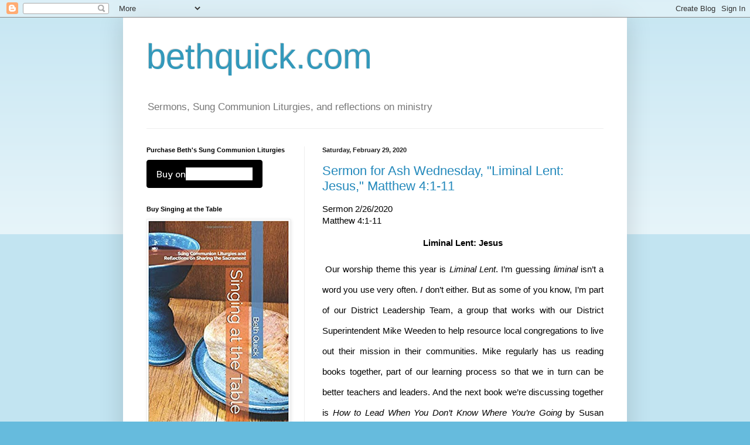

--- FILE ---
content_type: text/html; charset=UTF-8
request_url: https://bethquick.blogspot.com/2020/02/
body_size: 38576
content:
<!DOCTYPE html>
<html class='v2' dir='ltr' lang='en'>
<head>
<link href='https://www.blogger.com/static/v1/widgets/335934321-css_bundle_v2.css' rel='stylesheet' type='text/css'/>
<meta content='width=1100' name='viewport'/>
<meta content='text/html; charset=UTF-8' http-equiv='Content-Type'/>
<meta content='blogger' name='generator'/>
<link href='https://bethquick.blogspot.com/favicon.ico' rel='icon' type='image/x-icon'/>
<link href='http://bethquick.blogspot.com/2020/02/' rel='canonical'/>
<link rel="alternate" type="application/atom+xml" title="bethquick.com - Atom" href="https://bethquick.blogspot.com/feeds/posts/default" />
<link rel="alternate" type="application/rss+xml" title="bethquick.com - RSS" href="https://bethquick.blogspot.com/feeds/posts/default?alt=rss" />
<link rel="service.post" type="application/atom+xml" title="bethquick.com - Atom" href="https://www.blogger.com/feeds/6655521/posts/default" />
<!--Can't find substitution for tag [blog.ieCssRetrofitLinks]-->
<meta content='http://bethquick.blogspot.com/2020/02/' property='og:url'/>
<meta content='bethquick.com' property='og:title'/>
<meta content='Sermons, Sung Communion Liturgies, and reflections on ministry' property='og:description'/>
<title>bethquick.com: 02/01/2020 - 03/01/2020</title>
<style id='page-skin-1' type='text/css'><!--
/*
-----------------------------------------------
Blogger Template Style
Name:     Simple
Designer: Blogger
URL:      www.blogger.com
----------------------------------------------- */
/* Content
----------------------------------------------- */
body {
font: normal normal 12px Arial, Tahoma, Helvetica, FreeSans, sans-serif;
color: #222222;
background: #66bbdd none repeat scroll top left;
padding: 0 40px 40px 40px;
}
html body .region-inner {
min-width: 0;
max-width: 100%;
width: auto;
}
h2 {
font-size: 22px;
}
a:link {
text-decoration:none;
color: #2288bb;
}
a:visited {
text-decoration:none;
color: #888888;
}
a:hover {
text-decoration:underline;
color: #33aaff;
}
.body-fauxcolumn-outer .fauxcolumn-inner {
background: transparent url(https://resources.blogblog.com/blogblog/data/1kt/simple/body_gradient_tile_light.png) repeat scroll top left;
_background-image: none;
}
.body-fauxcolumn-outer .cap-top {
position: absolute;
z-index: 1;
height: 400px;
width: 100%;
}
.body-fauxcolumn-outer .cap-top .cap-left {
width: 100%;
background: transparent url(https://resources.blogblog.com/blogblog/data/1kt/simple/gradients_light.png) repeat-x scroll top left;
_background-image: none;
}
.content-outer {
-moz-box-shadow: 0 0 40px rgba(0, 0, 0, .15);
-webkit-box-shadow: 0 0 5px rgba(0, 0, 0, .15);
-goog-ms-box-shadow: 0 0 10px #333333;
box-shadow: 0 0 40px rgba(0, 0, 0, .15);
margin-bottom: 1px;
}
.content-inner {
padding: 10px 10px;
}
.content-inner {
background-color: #ffffff;
}
/* Header
----------------------------------------------- */
.header-outer {
background: transparent none repeat-x scroll 0 -400px;
_background-image: none;
}
.Header h1 {
font: normal normal 60px Arial, Tahoma, Helvetica, FreeSans, sans-serif;
color: #3399bb;
text-shadow: -1px -1px 1px rgba(0, 0, 0, .2);
}
.Header h1 a {
color: #3399bb;
}
.Header .description {
font-size: 140%;
color: #777777;
}
.header-inner .Header .titlewrapper {
padding: 22px 30px;
}
.header-inner .Header .descriptionwrapper {
padding: 0 30px;
}
/* Tabs
----------------------------------------------- */
.tabs-inner .section:first-child {
border-top: 1px solid #eeeeee;
}
.tabs-inner .section:first-child ul {
margin-top: -1px;
border-top: 1px solid #eeeeee;
border-left: 0 solid #eeeeee;
border-right: 0 solid #eeeeee;
}
.tabs-inner .widget ul {
background: #f5f5f5 url(https://resources.blogblog.com/blogblog/data/1kt/simple/gradients_light.png) repeat-x scroll 0 -800px;
_background-image: none;
border-bottom: 1px solid #eeeeee;
margin-top: 0;
margin-left: -30px;
margin-right: -30px;
}
.tabs-inner .widget li a {
display: inline-block;
padding: .6em 1em;
font: normal normal 14px Arial, Tahoma, Helvetica, FreeSans, sans-serif;
color: #999999;
border-left: 1px solid #ffffff;
border-right: 1px solid #eeeeee;
}
.tabs-inner .widget li:first-child a {
border-left: none;
}
.tabs-inner .widget li.selected a, .tabs-inner .widget li a:hover {
color: #000000;
background-color: #eeeeee;
text-decoration: none;
}
/* Columns
----------------------------------------------- */
.main-outer {
border-top: 0 solid #eeeeee;
}
.fauxcolumn-left-outer .fauxcolumn-inner {
border-right: 1px solid #eeeeee;
}
.fauxcolumn-right-outer .fauxcolumn-inner {
border-left: 1px solid #eeeeee;
}
/* Headings
----------------------------------------------- */
div.widget > h2,
div.widget h2.title {
margin: 0 0 1em 0;
font: normal bold 11px Arial, Tahoma, Helvetica, FreeSans, sans-serif;
color: #000000;
}
/* Widgets
----------------------------------------------- */
.widget .zippy {
color: #999999;
text-shadow: 2px 2px 1px rgba(0, 0, 0, .1);
}
.widget .popular-posts ul {
list-style: none;
}
/* Posts
----------------------------------------------- */
h2.date-header {
font: normal bold 11px Arial, Tahoma, Helvetica, FreeSans, sans-serif;
}
.date-header span {
background-color: transparent;
color: #222222;
padding: inherit;
letter-spacing: inherit;
margin: inherit;
}
.main-inner {
padding-top: 30px;
padding-bottom: 30px;
}
.main-inner .column-center-inner {
padding: 0 15px;
}
.main-inner .column-center-inner .section {
margin: 0 15px;
}
.post {
margin: 0 0 25px 0;
}
h3.post-title, .comments h4 {
font: normal normal 22px Arial, Tahoma, Helvetica, FreeSans, sans-serif;
margin: .75em 0 0;
}
.post-body {
font-size: 110%;
line-height: 1.4;
position: relative;
}
.post-body img, .post-body .tr-caption-container, .Profile img, .Image img,
.BlogList .item-thumbnail img {
padding: 2px;
background: #ffffff;
border: 1px solid #eeeeee;
-moz-box-shadow: 1px 1px 5px rgba(0, 0, 0, .1);
-webkit-box-shadow: 1px 1px 5px rgba(0, 0, 0, .1);
box-shadow: 1px 1px 5px rgba(0, 0, 0, .1);
}
.post-body img, .post-body .tr-caption-container {
padding: 5px;
}
.post-body .tr-caption-container {
color: #222222;
}
.post-body .tr-caption-container img {
padding: 0;
background: transparent;
border: none;
-moz-box-shadow: 0 0 0 rgba(0, 0, 0, .1);
-webkit-box-shadow: 0 0 0 rgba(0, 0, 0, .1);
box-shadow: 0 0 0 rgba(0, 0, 0, .1);
}
.post-header {
margin: 0 0 1.5em;
line-height: 1.6;
font-size: 90%;
}
.post-footer {
margin: 20px -2px 0;
padding: 5px 10px;
color: #666666;
background-color: #f9f9f9;
border-bottom: 1px solid #eeeeee;
line-height: 1.6;
font-size: 90%;
}
#comments .comment-author {
padding-top: 1.5em;
border-top: 1px solid #eeeeee;
background-position: 0 1.5em;
}
#comments .comment-author:first-child {
padding-top: 0;
border-top: none;
}
.avatar-image-container {
margin: .2em 0 0;
}
#comments .avatar-image-container img {
border: 1px solid #eeeeee;
}
/* Comments
----------------------------------------------- */
.comments .comments-content .icon.blog-author {
background-repeat: no-repeat;
background-image: url([data-uri]);
}
.comments .comments-content .loadmore a {
border-top: 1px solid #999999;
border-bottom: 1px solid #999999;
}
.comments .comment-thread.inline-thread {
background-color: #f9f9f9;
}
.comments .continue {
border-top: 2px solid #999999;
}
/* Accents
---------------------------------------------- */
.section-columns td.columns-cell {
border-left: 1px solid #eeeeee;
}
.blog-pager {
background: transparent none no-repeat scroll top center;
}
.blog-pager-older-link, .home-link,
.blog-pager-newer-link {
background-color: #ffffff;
padding: 5px;
}
.footer-outer {
border-top: 0 dashed #bbbbbb;
}
/* Mobile
----------------------------------------------- */
body.mobile  {
background-size: auto;
}
.mobile .body-fauxcolumn-outer {
background: transparent none repeat scroll top left;
}
.mobile .body-fauxcolumn-outer .cap-top {
background-size: 100% auto;
}
.mobile .content-outer {
-webkit-box-shadow: 0 0 3px rgba(0, 0, 0, .15);
box-shadow: 0 0 3px rgba(0, 0, 0, .15);
}
.mobile .tabs-inner .widget ul {
margin-left: 0;
margin-right: 0;
}
.mobile .post {
margin: 0;
}
.mobile .main-inner .column-center-inner .section {
margin: 0;
}
.mobile .date-header span {
padding: 0.1em 10px;
margin: 0 -10px;
}
.mobile h3.post-title {
margin: 0;
}
.mobile .blog-pager {
background: transparent none no-repeat scroll top center;
}
.mobile .footer-outer {
border-top: none;
}
.mobile .main-inner, .mobile .footer-inner {
background-color: #ffffff;
}
.mobile-index-contents {
color: #222222;
}
.mobile-link-button {
background-color: #2288bb;
}
.mobile-link-button a:link, .mobile-link-button a:visited {
color: #ffffff;
}
.mobile .tabs-inner .section:first-child {
border-top: none;
}
.mobile .tabs-inner .PageList .widget-content {
background-color: #eeeeee;
color: #000000;
border-top: 1px solid #eeeeee;
border-bottom: 1px solid #eeeeee;
}
.mobile .tabs-inner .PageList .widget-content .pagelist-arrow {
border-left: 1px solid #eeeeee;
}

--></style>
<style id='template-skin-1' type='text/css'><!--
body {
min-width: 860px;
}
.content-outer, .content-fauxcolumn-outer, .region-inner {
min-width: 860px;
max-width: 860px;
_width: 860px;
}
.main-inner .columns {
padding-left: 300px;
padding-right: 0px;
}
.main-inner .fauxcolumn-center-outer {
left: 300px;
right: 0px;
/* IE6 does not respect left and right together */
_width: expression(this.parentNode.offsetWidth -
parseInt("300px") -
parseInt("0px") + 'px');
}
.main-inner .fauxcolumn-left-outer {
width: 300px;
}
.main-inner .fauxcolumn-right-outer {
width: 0px;
}
.main-inner .column-left-outer {
width: 300px;
right: 100%;
margin-left: -300px;
}
.main-inner .column-right-outer {
width: 0px;
margin-right: -0px;
}
#layout {
min-width: 0;
}
#layout .content-outer {
min-width: 0;
width: 800px;
}
#layout .region-inner {
min-width: 0;
width: auto;
}
body#layout div.add_widget {
padding: 8px;
}
body#layout div.add_widget a {
margin-left: 32px;
}
--></style>
<link href='https://www.blogger.com/dyn-css/authorization.css?targetBlogID=6655521&amp;zx=9963d73f-089e-4822-b9ab-a7050da54d40' media='none' onload='if(media!=&#39;all&#39;)media=&#39;all&#39;' rel='stylesheet'/><noscript><link href='https://www.blogger.com/dyn-css/authorization.css?targetBlogID=6655521&amp;zx=9963d73f-089e-4822-b9ab-a7050da54d40' rel='stylesheet'/></noscript>
<meta name='google-adsense-platform-account' content='ca-host-pub-1556223355139109'/>
<meta name='google-adsense-platform-domain' content='blogspot.com'/>

</head>
<body class='loading variant-pale'>
<div class='navbar section' id='navbar' name='Navbar'><div class='widget Navbar' data-version='1' id='Navbar1'><script type="text/javascript">
    function setAttributeOnload(object, attribute, val) {
      if(window.addEventListener) {
        window.addEventListener('load',
          function(){ object[attribute] = val; }, false);
      } else {
        window.attachEvent('onload', function(){ object[attribute] = val; });
      }
    }
  </script>
<div id="navbar-iframe-container"></div>
<script type="text/javascript" src="https://apis.google.com/js/platform.js"></script>
<script type="text/javascript">
      gapi.load("gapi.iframes:gapi.iframes.style.bubble", function() {
        if (gapi.iframes && gapi.iframes.getContext) {
          gapi.iframes.getContext().openChild({
              url: 'https://www.blogger.com/navbar/6655521?origin\x3dhttps://bethquick.blogspot.com',
              where: document.getElementById("navbar-iframe-container"),
              id: "navbar-iframe"
          });
        }
      });
    </script><script type="text/javascript">
(function() {
var script = document.createElement('script');
script.type = 'text/javascript';
script.src = '//pagead2.googlesyndication.com/pagead/js/google_top_exp.js';
var head = document.getElementsByTagName('head')[0];
if (head) {
head.appendChild(script);
}})();
</script>
</div></div>
<div class='body-fauxcolumns'>
<div class='fauxcolumn-outer body-fauxcolumn-outer'>
<div class='cap-top'>
<div class='cap-left'></div>
<div class='cap-right'></div>
</div>
<div class='fauxborder-left'>
<div class='fauxborder-right'></div>
<div class='fauxcolumn-inner'>
</div>
</div>
<div class='cap-bottom'>
<div class='cap-left'></div>
<div class='cap-right'></div>
</div>
</div>
</div>
<div class='content'>
<div class='content-fauxcolumns'>
<div class='fauxcolumn-outer content-fauxcolumn-outer'>
<div class='cap-top'>
<div class='cap-left'></div>
<div class='cap-right'></div>
</div>
<div class='fauxborder-left'>
<div class='fauxborder-right'></div>
<div class='fauxcolumn-inner'>
</div>
</div>
<div class='cap-bottom'>
<div class='cap-left'></div>
<div class='cap-right'></div>
</div>
</div>
</div>
<div class='content-outer'>
<div class='content-cap-top cap-top'>
<div class='cap-left'></div>
<div class='cap-right'></div>
</div>
<div class='fauxborder-left content-fauxborder-left'>
<div class='fauxborder-right content-fauxborder-right'></div>
<div class='content-inner'>
<header>
<div class='header-outer'>
<div class='header-cap-top cap-top'>
<div class='cap-left'></div>
<div class='cap-right'></div>
</div>
<div class='fauxborder-left header-fauxborder-left'>
<div class='fauxborder-right header-fauxborder-right'></div>
<div class='region-inner header-inner'>
<div class='header section' id='header' name='Header'><div class='widget Header' data-version='1' id='Header1'>
<div id='header-inner'>
<div class='titlewrapper'>
<h1 class='title'>
<a href='https://bethquick.blogspot.com/'>
bethquick.com
</a>
</h1>
</div>
<div class='descriptionwrapper'>
<p class='description'><span>Sermons, Sung Communion Liturgies, and reflections on ministry</span></p>
</div>
</div>
</div></div>
</div>
</div>
<div class='header-cap-bottom cap-bottom'>
<div class='cap-left'></div>
<div class='cap-right'></div>
</div>
</div>
</header>
<div class='tabs-outer'>
<div class='tabs-cap-top cap-top'>
<div class='cap-left'></div>
<div class='cap-right'></div>
</div>
<div class='fauxborder-left tabs-fauxborder-left'>
<div class='fauxborder-right tabs-fauxborder-right'></div>
<div class='region-inner tabs-inner'>
<div class='tabs no-items section' id='crosscol' name='Cross-Column'></div>
<div class='tabs no-items section' id='crosscol-overflow' name='Cross-Column 2'></div>
</div>
</div>
<div class='tabs-cap-bottom cap-bottom'>
<div class='cap-left'></div>
<div class='cap-right'></div>
</div>
</div>
<div class='main-outer'>
<div class='main-cap-top cap-top'>
<div class='cap-left'></div>
<div class='cap-right'></div>
</div>
<div class='fauxborder-left main-fauxborder-left'>
<div class='fauxborder-right main-fauxborder-right'></div>
<div class='region-inner main-inner'>
<div class='columns fauxcolumns'>
<div class='fauxcolumn-outer fauxcolumn-center-outer'>
<div class='cap-top'>
<div class='cap-left'></div>
<div class='cap-right'></div>
</div>
<div class='fauxborder-left'>
<div class='fauxborder-right'></div>
<div class='fauxcolumn-inner'>
</div>
</div>
<div class='cap-bottom'>
<div class='cap-left'></div>
<div class='cap-right'></div>
</div>
</div>
<div class='fauxcolumn-outer fauxcolumn-left-outer'>
<div class='cap-top'>
<div class='cap-left'></div>
<div class='cap-right'></div>
</div>
<div class='fauxborder-left'>
<div class='fauxborder-right'></div>
<div class='fauxcolumn-inner'>
</div>
</div>
<div class='cap-bottom'>
<div class='cap-left'></div>
<div class='cap-right'></div>
</div>
</div>
<div class='fauxcolumn-outer fauxcolumn-right-outer'>
<div class='cap-top'>
<div class='cap-left'></div>
<div class='cap-right'></div>
</div>
<div class='fauxborder-left'>
<div class='fauxborder-right'></div>
<div class='fauxcolumn-inner'>
</div>
</div>
<div class='cap-bottom'>
<div class='cap-left'></div>
<div class='cap-right'></div>
</div>
</div>
<!-- corrects IE6 width calculation -->
<div class='columns-inner'>
<div class='column-center-outer'>
<div class='column-center-inner'>
<div class='main section' id='main' name='Main'><div class='widget Blog' data-version='1' id='Blog1'>
<div class='blog-posts hfeed'>

          <div class="date-outer">
        
<h2 class='date-header'><span>Saturday, February 29, 2020</span></h2>

          <div class="date-posts">
        
<div class='post-outer'>
<div class='post hentry uncustomized-post-template' itemprop='blogPost' itemscope='itemscope' itemtype='http://schema.org/BlogPosting'>
<meta content='6655521' itemprop='blogId'/>
<meta content='7978756068957843206' itemprop='postId'/>
<a name='7978756068957843206'></a>
<h3 class='post-title entry-title' itemprop='name'>
<a href='https://bethquick.blogspot.com/2020/02/sermon-for-ash-wednesday-liminal-lent.html'>Sermon for Ash Wednesday, "Liminal Lent: Jesus," Matthew 4:1-11</a>
</h3>
<div class='post-header'>
<div class='post-header-line-1'></div>
</div>
<div class='post-body entry-content' id='post-body-7978756068957843206' itemprop='description articleBody'>
<div dir="ltr" style="line-height: 1.38; margin-bottom: 0pt; margin-top: 0pt;">
<span style="background-color: transparent; color: black; font-size: 11pt; font-style: normal; font-variant: normal; font-weight: 400; text-decoration: none; vertical-align: baseline; white-space: pre-wrap;"><span style="font-family: Arial, Helvetica, sans-serif;">Sermon 2/26/2020</span></span></div>
<div dir="ltr" style="line-height: 1.38; margin-bottom: 0pt; margin-top: 0pt;">
<span style="background-color: transparent; color: black; font-size: 11pt; font-style: normal; font-variant: normal; font-weight: 400; text-decoration: none; vertical-align: baseline; white-space: pre-wrap;"><span style="font-family: Arial, Helvetica, sans-serif;">Matthew 4:1-11</span></span></div>
<b id="docs-internal-guid-a2d3ebec-7fff-00f1-c2e9-72556cee4c2f" style="font-weight: normal;"><span style="font-family: Arial, Helvetica, sans-serif;"><br /></span></b>
<div dir="ltr" style="line-height: 1.38; margin-bottom: 0pt; margin-top: 0pt; text-align: center;">
<span style="background-color: transparent; color: black; font-size: 11pt; font-style: normal; font-variant: normal; font-weight: 700; text-decoration: none; vertical-align: baseline; white-space: pre-wrap;"><span style="font-family: Arial, Helvetica, sans-serif;">Liminal Lent: Jesus</span></span></div>
<b style="font-weight: normal;"><span style="font-family: Arial, Helvetica, sans-serif;"><br /></span></b>
<div dir="ltr" style="line-height: 2.4; margin-bottom: 0pt; margin-top: 0pt; text-align: justify;">
<span style="font-family: Arial, Helvetica, sans-serif;"><span style="background-color: transparent; color: black; font-size: 11pt; font-style: normal; font-variant: normal; font-weight: 400; text-decoration: none; vertical-align: baseline; white-space: pre-wrap;"><span class="Apple-tab-span" style="white-space: pre;"> </span></span><span style="background-color: transparent; color: black; font-size: 11pt; font-style: normal; font-variant: normal; font-weight: 400; text-decoration: none; vertical-align: baseline; white-space: pre-wrap;">Our worship theme this year is </span><span style="background-color: transparent; color: black; font-size: 11pt; font-style: italic; font-variant: normal; font-weight: 400; text-decoration: none; vertical-align: baseline; white-space: pre-wrap;">Liminal Lent</span><span style="background-color: transparent; color: black; font-size: 11pt; font-style: normal; font-variant: normal; font-weight: 400; text-decoration: none; vertical-align: baseline; white-space: pre-wrap;">. I&#8217;m guessing </span><span style="background-color: transparent; color: black; font-size: 11pt; font-style: italic; font-variant: normal; font-weight: 400; text-decoration: none; vertical-align: baseline; white-space: pre-wrap;">liminal</span><span style="background-color: transparent; color: black; font-size: 11pt; font-style: normal; font-variant: normal; font-weight: 400; text-decoration: none; vertical-align: baseline; white-space: pre-wrap;"> isn&#8217;t a word you use very often. </span><span style="background-color: transparent; color: black; font-size: 11pt; font-style: italic; font-variant: normal; font-weight: 400; text-decoration: none; vertical-align: baseline; white-space: pre-wrap;">I </span><span style="background-color: transparent; color: black; font-size: 11pt; font-style: normal; font-variant: normal; font-weight: 400; text-decoration: none; vertical-align: baseline; white-space: pre-wrap;">don&#8217;t either. But as some of you know, I&#8217;m part of our District Leadership Team, a group that works with our District Superintendent Mike Weeden to help resource local congregations to live out their mission in their communities. Mike regularly has us reading books together, part of our learning process so that we in turn can be better teachers and leaders. And the next book we&#8217;re discussing together is </span><span style="background-color: transparent; color: black; font-size: 11pt; font-style: italic; font-variant: normal; font-weight: 400; text-decoration: none; vertical-align: baseline; white-space: pre-wrap;">How to Lead When You Don&#8217;t Know Where You&#8217;re Going </span><span style="background-color: transparent; color: black; font-size: 11pt; font-style: normal; font-variant: normal; font-weight: 400; text-decoration: none; vertical-align: baseline; white-space: pre-wrap;">by Susan Beaumont. Great title, isn&#8217;t it? I feel like a lot of ministry is leading when we don&#8217;t know where we&#8217;re going! The subtitle of the book is: </span><span style="background-color: transparent; color: black; font-size: 11pt; font-style: italic; font-variant: normal; font-weight: 400; text-decoration: none; vertical-align: baseline; white-space: pre-wrap;">Leading in a Liminal Season</span><span style="background-color: transparent; color: black; font-size: 11pt; font-style: normal; font-variant: normal; font-weight: 400; text-decoration: none; vertical-align: baseline; white-space: pre-wrap;">.&nbsp;</span></span></div>
<div dir="ltr" style="line-height: 2.4; margin-bottom: 0pt; margin-top: 0pt; text-align: justify; text-indent: 36pt;">
<span style="font-family: Arial, Helvetica, sans-serif;"><span style="background-color: transparent; color: black; font-size: 11pt; font-style: normal; font-variant: normal; font-weight: 400; text-decoration: none; vertical-align: baseline; white-space: pre-wrap;">Liminal means &#8220;threshold.&#8221; Think about the doorway into a room. As you step over the threshold, you are in an in-between space, not fully in the room you&#8217;re leaving, and not fully in the room you are entering. You&#8217;re in both places at once, and not in either place fully. That&#8217;s </span><span style="background-color: transparent; color: black; font-size: 11pt; font-style: italic; font-variant: normal; font-weight: 400; text-decoration: none; vertical-align: baseline; white-space: pre-wrap;">liminal space</span><span style="background-color: transparent; color: black; font-size: 11pt; font-style: normal; font-variant: normal; font-weight: 400; text-decoration: none; vertical-align: baseline; white-space: pre-wrap;">. The in-between. Not either this or that. Not black or white, but the blurry border. Think of the feeling of being at the top of the ferris wheel, or that moment on a roller coaster after the first steep incline but before you plunge down. You aren&#8217;t climbing up anymore, or yet heading back toward the ground. There&#8217;s the moment, that hesitation. It&#8217;s a liminal space.&nbsp;&nbsp;</span></span></div>
<div dir="ltr" style="line-height: 2.4; margin-bottom: 0pt; margin-top: 0pt; text-align: justify; text-indent: 36pt;">
<span style="font-family: Arial, Helvetica, sans-serif;"><span style="background-color: transparent; color: black; font-size: 11pt; font-style: normal; font-variant: normal; font-weight: 400; text-decoration: none; vertical-align: baseline; white-space: pre-wrap;">Think about airports or train stations. They&#8217;re liminal places. Other than for employees, these places are mostly liminal places. They&#8217;re full of people, but they&#8217;re not the </span><span style="background-color: transparent; color: black; font-size: 11pt; font-style: italic; font-variant: normal; font-weight: 400; text-decoration: none; vertical-align: baseline; white-space: pre-wrap;">destination</span><span style="background-color: transparent; color: black; font-size: 11pt; font-style: normal; font-variant: normal; font-weight: 400; text-decoration: none; vertical-align: baseline; white-space: pre-wrap;"> for anyone. Everyone is going to and from, but they&#8217;re not </span><span style="background-color: transparent; color: black; font-size: 11pt; font-style: italic; font-variant: normal; font-weight: 400; text-decoration: none; vertical-align: baseline; white-space: pre-wrap;">staying</span><span style="background-color: transparent; color: black; font-size: 11pt; font-style: normal; font-variant: normal; font-weight: 400; text-decoration: none; vertical-align: baseline; white-space: pre-wrap;"> at the airport, at the train station. It&#8217;s a liminal space. (6) Think about the weirdness of the week between Christmas Day and New Year&#8217;s Day. A week between Christmas celebrations and the start of a new year. Lots of people are on vacation. Anything </span><span style="background-color: transparent; color: black; font-size: 11pt; font-style: italic; font-variant: normal; font-weight: 400; text-decoration: none; vertical-align: baseline; white-space: pre-wrap;">productive</span><span style="background-color: transparent; color: black; font-size: 11pt; font-style: normal; font-variant: normal; font-weight: 400; text-decoration: none; vertical-align: baseline; white-space: pre-wrap;"> people want to do usually gets pushed off until after the first of the year. Kids don&#8217;t have school. The rhythm of the world is just a little different for that week. It&#8217;s liminal time, threshold time, in-between time. Or think of something as simple as twilight. It&#8217;s not quite daytime, and not yet dark enough to be night. It&#8217;s the blurry threshold between day and night, a liminal time. Or think about the long season of life called adolescence. Young people are no longer children, and yet we can&#8217;t say they are adults either. They can&#8217;t be totally independent, and yet they no longer should be entirely dependent on adults around them. Young people are in liminal space, on the threshold, for </span><span style="background-color: transparent; color: black; font-size: 11pt; font-style: italic; font-variant: normal; font-weight: 400; text-decoration: none; vertical-align: baseline; white-space: pre-wrap;">years</span><span style="background-color: transparent; color: black; font-size: 11pt; font-style: normal; font-variant: normal; font-weight: 400; text-decoration: none; vertical-align: baseline; white-space: pre-wrap;">. And so it is a season where there is such vulnerability, such pain and intense emotion, such </span><span style="background-color: transparent; color: black; font-size: 11pt; font-style: italic; font-variant: normal; font-weight: 400; text-decoration: none; vertical-align: baseline; white-space: pre-wrap;">possibility, </span><span style="background-color: transparent; color: black; font-size: 11pt; font-style: normal; font-variant: normal; font-weight: 400; text-decoration: none; vertical-align: baseline; white-space: pre-wrap;">such </span><span style="background-color: transparent; color: black; font-size: 11pt; font-style: italic; font-variant: normal; font-weight: 400; text-decoration: none; vertical-align: baseline; white-space: pre-wrap;">challenge</span><span style="background-color: transparent; color: black; font-size: 11pt; font-style: normal; font-variant: normal; font-weight: 400; text-decoration: none; vertical-align: baseline; white-space: pre-wrap;">, because they&#8217;re in a prolonged state of </span><span style="background-color: transparent; color: black; font-size: 11pt; font-style: italic; font-variant: normal; font-weight: 400; text-decoration: none; vertical-align: baseline; white-space: pre-wrap;">liminal space</span><span style="background-color: transparent; color: black; font-size: 11pt; font-style: normal; font-variant: normal; font-weight: 400; text-decoration: none; vertical-align: baseline; white-space: pre-wrap;">.</span></span></div>
<div dir="ltr" style="line-height: 2.4; margin-bottom: 0pt; margin-top: 0pt; text-align: justify;">
<span style="font-family: Arial, Helvetica, sans-serif;"><span style="background-color: transparent; color: black; font-size: 11pt; font-style: normal; font-variant: normal; font-weight: 400; text-decoration: none; vertical-align: baseline; white-space: pre-wrap;"><span class="Apple-tab-span" style="white-space: pre;"> </span></span><span style="background-color: transparent; color: black; font-size: 11pt; font-style: normal; font-variant: normal; font-weight: 400; text-decoration: none; vertical-align: baseline; white-space: pre-wrap;">Our focus this Lent is about finding God when we&#8217;re in these in-between places. We don&#8217;t always like being in liminal space. It&#8217;s uncomfortable, not knowing whether we&#8217;re here or there, ending or beginning. Hanging out in a time of transition is hard. But it is also a time, liminal time, when it might be easier for us to hear what God&#8217;s trying to tell us. And so, this Lent, we&#8217;re focusing on </span><span style="background-color: transparent; color: black; font-size: 11pt; font-style: italic; font-variant: normal; font-weight: 400; text-decoration: none; vertical-align: baseline; white-space: pre-wrap;">being</span><span style="background-color: transparent; color: black; font-size: 11pt; font-style: normal; font-variant: normal; font-weight: 400; text-decoration: none; vertical-align: baseline; white-space: pre-wrap;"> in this liminal space.&nbsp;</span></span></div>
<div dir="ltr" style="line-height: 2.4; margin-bottom: 0pt; margin-top: 0pt; text-align: justify;">
<span style="font-family: Arial, Helvetica, sans-serif;"><span style="background-color: transparent; color: black; font-size: 11pt; font-style: normal; font-variant: normal; font-weight: 400; text-decoration: none; vertical-align: baseline; white-space: pre-wrap;"><span class="Apple-tab-span" style="white-space: pre;"> </span></span><span style="background-color: transparent; color: black; font-size: 11pt; font-style: normal; font-variant: normal; font-weight: 400; text-decoration: none; vertical-align: baseline; white-space: pre-wrap;">In her book Beaumont writes: &#8220;All significant transitional experiences &#8230; follow a predictable three-part process. Something comes to an end. There is an in-between season marked by disorientation, disidentification, and disengagement. Finally, and often after a very long and painful struggle, something new emerges.&#8221; (2)&nbsp; A liminal period, she says, is &#8220;a disorienting period of non-structure or anti-structure that opens new possibilities no longer based on old status or power hierarchies. New identities are explored and new possibilities are considered.&#8221; (3)&nbsp;</span></span></div>
<div dir="ltr" style="line-height: 2.4; margin-bottom: 0pt; margin-top: 0pt; text-align: justify;">
<span style="font-family: Arial, Helvetica, sans-serif;"><span style="background-color: transparent; color: black; font-size: 11pt; font-style: normal; font-variant: normal; font-weight: 400; text-decoration: none; vertical-align: baseline; white-space: pre-wrap;"><span class="Apple-tab-span" style="white-space: pre;"> </span></span><span style="background-color: transparent; color: black; font-size: 11pt; font-style: normal; font-variant: normal; font-weight: 400; text-decoration: none; vertical-align: baseline; white-space: pre-wrap;">We don&#8217;t always </span><span style="background-color: transparent; color: black; font-size: 11pt; font-style: italic; font-variant: normal; font-weight: 400; text-decoration: none; vertical-align: baseline; white-space: pre-wrap;">like </span><span style="background-color: transparent; color: black; font-size: 11pt; font-style: normal; font-variant: normal; font-weight: 400; text-decoration: none; vertical-align: baseline; white-space: pre-wrap;">being in liminal space. It can be very stressful. Beaumont says, &#8220;The natural human response is to resist liminality and to strive backward to the old familiar territory or forward to the unknown identity. The ambiguity and disorientation are at times so heightened that the very work required to move forward becomes impossible to engage.&#8221; (3) Still, Richard Rohr writes, &#8220;All transformation takes place here [in liminal space]. We have to allow ourselves to be drawn out of &#8216;business as usual&#8217; and remain patiently on the &#8216;threshold&#8217; ... where we are betwixt and between the familiar and the completely unknown. There alone is our old world left behind, while we are not yet sure of the new existence. That&#8217;s a good space where genuine newness can begin. Get there often and stay as long as you can by whatever means possible. It&#8217;s the realm where God can best get at us because our false certitudes are finally out of the way. This is the sacred space where the old world is able to fall apart, and a bigger world is revealed. If we don&#8217;t encounter liminal space in our lives, we start idealizing normalcy. </span><span style="background-color: transparent; color: black; font-size: 11pt; font-style: italic; font-variant: normal; font-weight: 400; text-decoration: none; vertical-align: baseline; white-space: pre-wrap;">The threshold is God&#8217;s waiting room</span><span style="background-color: transparent; color: black; font-size: 11pt; font-style: normal; font-variant: normal; font-weight: 400; text-decoration: none; vertical-align: baseline; white-space: pre-wrap;">. Here we are taught openness and patience as we come to expect an appointment with the divine Doctor.&#8221; (As quoted by Beaumont, 4-5, emphasis mine.)&nbsp;</span></span></div>
<div dir="ltr" style="line-height: 2.4; margin-bottom: 0pt; margin-top: 0pt; text-align: justify;">
<span style="font-family: Arial, Helvetica, sans-serif;"><span style="background-color: transparent; color: black; font-size: 11pt; font-style: normal; font-variant: normal; font-weight: 400; text-decoration: none; vertical-align: baseline; white-space: pre-wrap;"><span class="Apple-tab-span" style="white-space: pre;"> </span></span><span style="background-color: transparent; color: black; font-size: 11pt; font-style: normal; font-variant: normal; font-weight: 400; text-decoration: none; vertical-align: baseline; white-space: pre-wrap;">We&#8217;re in a liminal space in the life of our church, aren&#8217;t we? We&#8217;re in a season of pastoral transition. I&#8217;m still here, but we know that my time is limited! </span><span style="background-color: transparent; color: black; font-size: 11pt; font-style: italic; font-variant: normal; font-weight: 400; text-decoration: none; vertical-align: baseline; white-space: pre-wrap;">I&#8217;m</span><span style="background-color: transparent; color: black; font-size: 11pt; font-style: normal; font-variant: normal; font-weight: 400; text-decoration: none; vertical-align: baseline; white-space: pre-wrap;"> in a liminal season - I know where I&#8217;m going, but I&#8217;m not there </span><span style="background-color: transparent; color: black; font-size: 11pt; font-style: italic; font-variant: normal; font-weight: 400; text-decoration: none; vertical-align: baseline; white-space: pre-wrap;">yet</span><span style="background-color: transparent; color: black; font-size: 11pt; font-style: normal; font-variant: normal; font-weight: 400; text-decoration: none; vertical-align: baseline; white-space: pre-wrap;">! We&#8217;re in a liminal season as a denomination, as we await another General Conference and the possibility of new denominational configurations. Even the church universal is in a liminal season as culture changes rapidly and the church seeks to find its place. And Lent itself is a liminal season - this is a time of preparation, of repentance, of growth as we long for and anticipate the joy of Easter. We&#8217;re always Easter people, and yet it also isn&#8217;t Easter </span><span style="background-color: transparent; color: black; font-size: 11pt; font-style: italic; font-variant: normal; font-weight: 400; text-decoration: none; vertical-align: baseline; white-space: pre-wrap;">yet</span><span style="background-color: transparent; color: black; font-size: 11pt; font-style: normal; font-variant: normal; font-weight: 400; text-decoration: none; vertical-align: baseline; white-space: pre-wrap;">.&nbsp;</span></span></div>
<div dir="ltr" style="line-height: 2.4; margin-bottom: 0pt; margin-top: 0pt; text-align: justify;">
<span style="font-family: Arial, Helvetica, sans-serif;"><span style="background-color: transparent; color: black; font-size: 11pt; font-style: normal; font-variant: normal; font-weight: 400; text-decoration: none; vertical-align: baseline; white-space: pre-wrap;"><span class="Apple-tab-span" style="white-space: pre;"> </span></span><span style="background-color: transparent; color: black; font-size: 11pt; font-style: normal; font-variant: normal; font-weight: 400; text-decoration: none; vertical-align: baseline; white-space: pre-wrap;">Fortunately, we know where we can turn for guidance, because the scriptures are full of stories of people who are in liminal seasons, and see what we can learn from them as we journey with Jesus to the cross. This Lent, we&#8217;ll be hearing about the liminal seasons of Adam and Eve, Noah, Joseph, and Ruth and Naomi. But before we hear their stories, we hear Jesus&#8217; story.&nbsp;</span></span></div>
<div dir="ltr" style="line-height: 2.4; margin-bottom: 0pt; margin-top: 0pt; text-align: justify;">
<span style="font-family: Arial, Helvetica, sans-serif;"><span style="background-color: transparent; color: black; font-size: 11pt; font-style: normal; font-variant: normal; font-weight: 400; text-decoration: none; vertical-align: baseline; white-space: pre-wrap;"><span class="Apple-tab-span" style="white-space: pre;"> </span></span><span style="background-color: transparent; color: black; font-size: 11pt; font-style: normal; font-variant: normal; font-weight: 400; text-decoration: none; vertical-align: baseline; white-space: pre-wrap;">In our reading from Matthew, Jesus finds himself in a liminal space. He&#8217;s on the threshold, just about to start his public ministry. For 30 years, he lived in relative obscurity. We know almost nothing about the time between Jesus&#8217; birth and the time he arrives at the river Jordan to be baptized by John. His baptism marks his intent to start preaching and teaching. But he doesn&#8217;t start doing that </span><span style="background-color: transparent; color: black; font-size: 11pt; font-style: italic; font-variant: normal; font-weight: 400; text-decoration: none; vertical-align: baseline; white-space: pre-wrap;">immediately</span><span style="background-color: transparent; color: black; font-size: 11pt; font-style: normal; font-variant: normal; font-weight: 400; text-decoration: none; vertical-align: baseline; white-space: pre-wrap;">. First, the Holy Spirit leads him into the wilderness where he&#8217;s tempted by the devil. The wilderness in the Bible almost always represents a liminal space, an in-between space for the people who find themselves there. Interestingly, what Jesus is </span><span style="background-color: transparent; color: black; font-size: 11pt; font-style: italic; font-variant: normal; font-weight: 400; text-decoration: none; vertical-align: baseline; white-space: pre-wrap;">tempted </span><span style="background-color: transparent; color: black; font-size: 11pt; font-style: normal; font-variant: normal; font-weight: 400; text-decoration: none; vertical-align: baseline; white-space: pre-wrap;">with? The devil tries to get Jesus to make </span><span style="background-color: transparent; color: black; font-size: 11pt; font-style: italic; font-variant: normal; font-weight: 400; text-decoration: none; vertical-align: baseline; white-space: pre-wrap;">certain </span><span style="background-color: transparent; color: black; font-size: 11pt; font-style: normal; font-variant: normal; font-weight: 400; text-decoration: none; vertical-align: baseline; white-space: pre-wrap;">what seems blurry. Jesus is hungry, fasting, and the devil wants Jesus to claim the certainty of food. Jesus knows he is God&#8217;s beloved Son, but the devil wants him to make certain, by throwing himself down from the pinnacle of the temple, to test that God&#8217;s angels will protect Jesus if he needs it. Jesus knows that his power will come by making himself vulnerable, weak, humble, but the devil wants Jesus to be certain of his power, promising him everything if he aligns himself with the devil. Jesus, though, is ok with being where he is and who he is. He&#8217;s in the wilderness, on the brink of something new but not yet starting. He&#8217;s God&#8217;s child. And he can stay right where he is, on the brink, until the Spirit who has led him to liminal time sends him forth to serve.</span></span></div>
<div dir="ltr" style="line-height: 2.4; margin-bottom: 0pt; margin-top: 0pt; text-align: justify;">
<span style="font-family: Arial, Helvetica, sans-serif;"><span style="background-color: transparent; color: black; font-size: 11pt; font-style: normal; font-variant: normal; font-weight: 400; text-decoration: none; vertical-align: baseline; white-space: pre-wrap;"><span class="Apple-tab-span" style="white-space: pre;"> </span></span><span style="background-color: transparent; color: black; font-size: 11pt; font-style: normal; font-variant: normal; font-weight: 400; text-decoration: none; vertical-align: baseline; white-space: pre-wrap;">Today is Ash Wednesday, the beginning of Lent. Today, we have an opportunity to intentionally claim this liminal season. In Lent, we have the opportunity to experience a different rhythm of life than the same old same old. We engage in spiritual disciplines, special practices during Lent to remind us we&#8217;re in sacred, liminal time. Resist the urge to turn back to the life as usual, and resist the urge to skip this journey with Jesus in favor of the joy of Easter. Rest in Lent for a while, on the threshold. Today, we are marked with ashes, signs that as Christians, our whole identity is in liminal space. We say that God&#8217;s reign has already arrived, and yet it&#8217;s also </span><span style="background-color: transparent; color: black; font-size: 11pt; font-style: italic; font-variant: normal; font-weight: 400; text-decoration: none; vertical-align: baseline; white-space: pre-wrap;">near</span><span style="background-color: transparent; color: black; font-size: 11pt; font-style: normal; font-variant: normal; font-weight: 400; text-decoration: none; vertical-align: baseline; white-space: pre-wrap;">, not yet fully unfolded on earth. Liminal. In Lent, instead of resisting the uncertainty, embrace this season of transition. God will meet you here, on the threshold. Amen.&nbsp;</span></span></div>
<br />
<div style='clear: both;'></div>
</div>
<div class='post-footer'>
<div class='post-footer-line post-footer-line-1'>
<span class='post-author vcard'>
</span>
<span class='post-timestamp'>
-
<meta content='http://bethquick.blogspot.com/2020/02/sermon-for-ash-wednesday-liminal-lent.html' itemprop='url'/>
<a class='timestamp-link' href='https://bethquick.blogspot.com/2020/02/sermon-for-ash-wednesday-liminal-lent.html' rel='bookmark' title='permanent link'><abbr class='published' itemprop='datePublished' title='2020-02-29T11:16:00-05:00'>February 29, 2020</abbr></a>
</span>
<span class='post-comment-link'>
<a class='comment-link' href='https://www.blogger.com/comment/fullpage/post/6655521/7978756068957843206' onclick=''>
No comments:
  </a>
</span>
<span class='post-icons'>
<span class='item-action'>
<a href='https://www.blogger.com/email-post/6655521/7978756068957843206' title='Email Post'>
<img alt='' class='icon-action' height='13' src='https://resources.blogblog.com/img/icon18_email.gif' width='18'/>
</a>
</span>
<span class='item-control blog-admin pid-1801716846'>
<a href='https://www.blogger.com/post-edit.g?blogID=6655521&postID=7978756068957843206&from=pencil' title='Edit Post'>
<img alt='' class='icon-action' height='18' src='https://resources.blogblog.com/img/icon18_edit_allbkg.gif' width='18'/>
</a>
</span>
</span>
<div class='post-share-buttons goog-inline-block'>
<a class='goog-inline-block share-button sb-email' href='https://www.blogger.com/share-post.g?blogID=6655521&postID=7978756068957843206&target=email' target='_blank' title='Email This'><span class='share-button-link-text'>Email This</span></a><a class='goog-inline-block share-button sb-blog' href='https://www.blogger.com/share-post.g?blogID=6655521&postID=7978756068957843206&target=blog' onclick='window.open(this.href, "_blank", "height=270,width=475"); return false;' target='_blank' title='BlogThis!'><span class='share-button-link-text'>BlogThis!</span></a><a class='goog-inline-block share-button sb-twitter' href='https://www.blogger.com/share-post.g?blogID=6655521&postID=7978756068957843206&target=twitter' target='_blank' title='Share to X'><span class='share-button-link-text'>Share to X</span></a><a class='goog-inline-block share-button sb-facebook' href='https://www.blogger.com/share-post.g?blogID=6655521&postID=7978756068957843206&target=facebook' onclick='window.open(this.href, "_blank", "height=430,width=640"); return false;' target='_blank' title='Share to Facebook'><span class='share-button-link-text'>Share to Facebook</span></a><a class='goog-inline-block share-button sb-pinterest' href='https://www.blogger.com/share-post.g?blogID=6655521&postID=7978756068957843206&target=pinterest' target='_blank' title='Share to Pinterest'><span class='share-button-link-text'>Share to Pinterest</span></a>
</div>
</div>
<div class='post-footer-line post-footer-line-2'>
<span class='post-labels'>
Labels:
<a href='https://bethquick.blogspot.com/search/label/Ash%20Wednesday' rel='tag'>Ash Wednesday</a>,
<a href='https://bethquick.blogspot.com/search/label/Lent' rel='tag'>Lent</a>,
<a href='https://bethquick.blogspot.com/search/label/Liminal%20Lent' rel='tag'>Liminal Lent</a>,
<a href='https://bethquick.blogspot.com/search/label/Matthew' rel='tag'>Matthew</a>,
<a href='https://bethquick.blogspot.com/search/label/Sermon' rel='tag'>Sermon</a>
</span>
</div>
<div class='post-footer-line post-footer-line-3'>
<span class='post-location'>
</span>
</div>
</div>
</div>
</div>

          </div></div>
        

          <div class="date-outer">
        
<h2 class='date-header'><span>Friday, February 28, 2020</span></h2>

          <div class="date-posts">
        
<div class='post-outer'>
<div class='post hentry uncustomized-post-template' itemprop='blogPost' itemscope='itemscope' itemtype='http://schema.org/BlogPosting'>
<meta content='6655521' itemprop='blogId'/>
<meta content='3115083204809394656' itemprop='postId'/>
<a name='3115083204809394656'></a>
<h3 class='post-title entry-title' itemprop='name'>
<a href='https://bethquick.blogspot.com/2020/02/lent-not-buying-it.html'>Lent: Not Buying It</a>
</h3>
<div class='post-header'>
<div class='post-header-line-1'></div>
</div>
<div class='post-body entry-content' id='post-body-3115083204809394656' itemprop='description articleBody'>
<div dir="ltr" style="line-height: 1.38; margin-bottom: 0pt; margin-top: 0pt; text-align: justify;">
<div dir="ltr" style="line-height: 1.38; margin-bottom: 0pt; margin-top: 0pt; text-align: justify;">
<span style="font-family: &quot;arial&quot; , &quot;helvetica&quot; , sans-serif;"><span style="background-color: transparent; color: black; font-size: 11pt; font-style: normal; font-variant: normal; font-weight: 400; text-decoration: none; vertical-align: baseline; white-space: pre-wrap;">Several years ago I read </span><span style="background-color: transparent; color: black; font-size: 11pt; font-style: italic; font-variant: normal; font-weight: 400; text-decoration: none; vertical-align: baseline; white-space: pre-wrap;">Not Buying It </span><span style="background-color: transparent; color: black; font-size: 11pt; font-style: normal; font-variant: normal; font-weight: 400; text-decoration: none; vertical-align: baseline; white-space: pre-wrap;">by Judith Levine. I&#8217;d heard about the book in something else I was reading, although now I&#8217;ve forgotten what. Levine spent a year well, not buying things. I also don&#8217;t remember now the parameters of her experiment, but I know that the gist of the book stuck with me. I remember thinking: &#8220;I could never do that.&#8221; But eventually, after reading the blog (now defunct) of a woman who fasted from buying for the month of January every year, I decided </span><span style="background-color: transparent; color: black; font-size: 11pt; font-style: italic; font-variant: normal; font-weight: 400; text-decoration: none; vertical-align: baseline; white-space: pre-wrap;">I </span><span style="background-color: transparent; color: black; font-size: 11pt; font-style: normal; font-variant: normal; font-weight: 400; text-decoration: none; vertical-align: baseline; white-space: pre-wrap;">would try the experiment for Lent. I was serving a larger church at the time, and had by </span><span style="background-color: transparent; color: black; font-size: 11pt; font-style: italic; font-variant: normal; font-weight: 400; text-decoration: none; vertical-align: baseline; white-space: pre-wrap;">far</span><span style="background-color: transparent; color: black; font-size: 11pt; font-style: normal; font-variant: normal; font-weight: 400; text-decoration: none; vertical-align: baseline; white-space: pre-wrap;"> the largest salary I&#8217;d ever had, and I was alarmed at how easily I spent, spent, spent. So I decided that I would abstain from spending during Lent other than paying my bills, of course, and &#8220;gas, gifts, and groceries.&#8221; I&#8217;d still by food at the store - but no &#8220;fast food.&#8221; I&#8217;d need gas to get places. And if your birthday or party happened to fall during Lent, I could still buy you a present.&nbsp;</span></span></div>
<div dir="ltr" style="line-height: 1.38; margin-bottom: 0pt; margin-top: 0pt; text-align: justify;">
<span style="font-family: &quot;arial&quot; , &quot;helvetica&quot; , sans-serif;"><span style="background-color: transparent; color: black; font-size: 11pt; font-style: normal; font-variant: normal; font-weight: 400; text-decoration: none; vertical-align: baseline; white-space: pre-wrap;"><br /></span></span>
<span style="font-family: &quot;arial&quot; , &quot;helvetica&quot; , sans-serif;"><span style="background-color: transparent; color: black; font-size: 11pt; font-style: normal; font-variant: normal; font-weight: 400; text-decoration: none; vertical-align: baseline; white-space: pre-wrap;">It was an eye-opening experiment. I realized, quickly, that I thought about spending money </span><span style="background-color: transparent; color: black; font-size: 11pt; font-style: italic; font-variant: normal; font-weight: 400; text-decoration: none; vertical-align: baseline; white-space: pre-wrap;">a lot</span><span style="background-color: transparent; color: black; font-size: 11pt; font-style: normal; font-variant: normal; font-weight: 400; text-decoration: none; vertical-align: baseline; white-space: pre-wrap;">. Everywhere I went, I saw something I wanted. I also realized how anxious </span><span style="background-color: transparent; color: black; font-size: 11pt; font-style: italic; font-variant: normal; font-weight: 400; text-decoration: none; vertical-align: baseline; white-space: pre-wrap;">others</span><span style="background-color: transparent; color: black; font-size: 11pt; font-style: normal; font-variant: normal; font-weight: 400; text-decoration: none; vertical-align: baseline; white-space: pre-wrap;"> were about my not-buying. My mom, of course, wanted to get me treats during my Lenten fast - but that was expected. She always wants me to have everything I want! But others - parishioners and friends - wanted to take me to restaurants or buy me gifts to help me &#8220;survive&#8221; my fast. It was both sweet/thoughtful and fascinating that my not-buying was seen as something I had to endure that they could make easier.&nbsp;</span></span></div>
<div dir="ltr" style="line-height: 1.38; margin-bottom: 0pt; margin-top: 0pt; text-align: justify;">
<span style="font-family: &quot;arial&quot; , &quot;helvetica&quot; , sans-serif;"><span style="background-color: transparent; color: black; font-size: 11pt; font-style: normal; font-variant: normal; font-weight: 400; text-decoration: none; vertical-align: baseline; white-space: pre-wrap;"><span class="Apple-tab-span" style="white-space: pre;"> </span></span><span style="background-color: transparent; color: black; font-size: 11pt; font-style: normal; font-variant: normal; font-weight: 400; text-decoration: none; vertical-align: baseline; white-space: pre-wrap;">After I left that appointment, I went into a sabbatical year and was broke broke broke for a year, so I told myself I didn&#8217;t have to do my not-buying fast anymore. And since then, I&#8217;ve thought of it every year, but always found some reason not to do it. Until this year. For months, I&#8217;ve been planning to not-buy again this Lent. And then, as Lent drew near, I almost backed out. I forgot that I had plans with some friends mid-Lent for an overnight and lunch, which would mean spending outside my rules, and so I almost said, &#8220;Oh, I&#8217;ll just skip it.&#8221; I forgot about my twice-monthly lunch meetings at a restaurant in town, and almost ditched my whole plan. And then I realized these were most definitely sure signs of how much I needed to engage in this fast: I was looking for excuses. I can most definitely just </span><span style="background-color: transparent; color: black; font-size: 11pt; font-style: italic; font-variant: normal; font-weight: 400; text-decoration: none; vertical-align: baseline; white-space: pre-wrap;">not eat lunch</span><span style="background-color: transparent; color: black; font-size: 11pt; font-style: normal; font-variant: normal; font-weight: 400; text-decoration: none; vertical-align: baseline; white-space: pre-wrap;"> while I&#8217;m at the restaurant in town. Problem solved. And I can make an exception for my overnight with the friends I rarely get to see in person without scrapping my entire set of Lenten plans. A Lenten discipline isn&#8217;t about the letter of the law, but the heart, the intention, how I might </span><span style="background-color: transparent; color: black; font-size: 11pt; font-style: italic; font-variant: normal; font-weight: 400; text-decoration: none; vertical-align: baseline; white-space: pre-wrap;">repent</span><span style="background-color: transparent; color: black; font-size: 11pt; font-style: normal; font-variant: normal; font-weight: 400; text-decoration: none; vertical-align: baseline; white-space: pre-wrap;">, change my heart, be re-formed, right? No more excuses!&nbsp;</span></span><br />
<span style="color: black; font-family: arial, helvetica, sans-serif; font-size: 11pt; font-variant-east-asian: normal; font-variant-numeric: normal; text-indent: 36pt; vertical-align: baseline; white-space: pre-wrap;"><br /></span>
<span style="color: black; font-family: arial, helvetica, sans-serif; font-size: 11pt; font-variant-east-asian: normal; font-variant-numeric: normal; text-indent: 36pt; vertical-align: baseline; white-space: pre-wrap;">So, here I am, not-buying again this Lent. I&#8217;ve hesitated making a whole post about it, because Jesus has some stuff to say about making a show of our penitence, and because sometimes folks feel compelled to buy me stuff. Don&#8217;t worry, I&#8217;m ok, I swear! But I decided to share because 1) I need accountability, and I can better stick to my plan if you all know I&#8217;m doing it! And 2) because I think capitalism and consumerism have such holds on us that maybe you all might find my reflections this season helpful too. I&#8217;ve decided to try to keep a log this Lent of all the times I </span><span style="color: black; font-family: arial, helvetica, sans-serif; font-size: 11pt; font-style: italic; font-variant-east-asian: normal; font-variant-numeric: normal; text-indent: 36pt; vertical-align: baseline; white-space: pre-wrap;">think</span><span style="color: black; font-family: arial, helvetica, sans-serif; font-size: 11pt; font-variant-east-asian: normal; font-variant-numeric: normal; text-indent: 36pt; vertical-align: baseline; white-space: pre-wrap;"> about buying something that&#8217;s not on my list. (I give myself a pass if I&#8217;m thinking about ok things like groceries!) We&#8217;re two - </span><span style="color: black; font-family: arial, helvetica, sans-serif; font-size: 11pt; font-variant-east-asian: normal; font-variant-numeric: normal; font-weight: 700; text-indent: 36pt; vertical-align: baseline; white-space: pre-wrap;">two!</span><span style="color: black; font-family: arial, helvetica, sans-serif; font-size: 11pt; font-variant-east-asian: normal; font-variant-numeric: normal; text-indent: 36pt; vertical-align: baseline; white-space: pre-wrap;"> - days into Lent, and I already have ten - </span><span style="color: black; font-family: arial, helvetica, sans-serif; font-size: 11pt; font-variant-east-asian: normal; font-variant-numeric: normal; font-weight: 700; text-indent: 36pt; vertical-align: baseline; white-space: pre-wrap;">ten!</span><span style="color: black; font-family: arial, helvetica, sans-serif; font-size: 11pt; font-variant-east-asian: normal; font-variant-numeric: normal; text-indent: 36pt; vertical-align: baseline; white-space: pre-wrap;"> - instances on my list where I thought, &#8220;I want that.&#8221; Only one was close to a need - I thought about new socks as I discarded yet another one with a giant tear in it. </span><span style="color: black; font-family: arial, helvetica, sans-serif; font-size: 11pt; font-variant-east-asian: normal; font-variant-numeric: normal; font-weight: 700; text-indent: 36pt; vertical-align: baseline; white-space: pre-wrap;">More than half</span><span style="color: black; font-family: arial, helvetica, sans-serif; font-size: 11pt; font-variant-east-asian: normal; font-variant-numeric: normal; text-indent: 36pt; vertical-align: baseline; white-space: pre-wrap;"> were times when I saw something on Facebook or Instagram that I wanted. Oof. I&#8217;m trying to curb my mindless scrolling, because I don&#8217;t like typing entries on my &#8220;I wanted to buy it&#8221; list. I&#8217;m </span><span style="color: black; font-family: arial, helvetica, sans-serif; font-size: 11pt; font-style: italic; font-variant-east-asian: normal; font-variant-numeric: normal; text-indent: 36pt; vertical-align: baseline; white-space: pre-wrap;">hoping</span><span style="color: black; font-family: arial, helvetica, sans-serif; font-size: 11pt; font-variant-east-asian: normal; font-variant-numeric: normal; text-indent: 36pt; vertical-align: baseline; white-space: pre-wrap;">, praying that by the end of Lent, my entries will be less frequent.&nbsp;</span><br />
<span style="font-family: arial, helvetica, sans-serif; font-size: 11pt; text-indent: 36pt; white-space: pre-wrap;"><br /></span>
<span style="font-family: arial, helvetica, sans-serif; font-size: 11pt; text-indent: 36pt; white-space: pre-wrap;">The first sermon I ever preached was on the Parable of the Rich Fool in Luke 12. Jesus says, &#8220;&#8216;Take care! Be on your guard against all kinds of greed; for one&#8217;s life does not consist in the abundance of possessions.&#8221; (Luke 12:15, NRSV) His words have stayed with me ever since, calling me to a different way. Will I listen? </span></div>
</div>
<div style='clear: both;'></div>
</div>
<div class='post-footer'>
<div class='post-footer-line post-footer-line-1'>
<span class='post-author vcard'>
</span>
<span class='post-timestamp'>
-
<meta content='http://bethquick.blogspot.com/2020/02/lent-not-buying-it.html' itemprop='url'/>
<a class='timestamp-link' href='https://bethquick.blogspot.com/2020/02/lent-not-buying-it.html' rel='bookmark' title='permanent link'><abbr class='published' itemprop='datePublished' title='2020-02-28T10:55:00-05:00'>February 28, 2020</abbr></a>
</span>
<span class='post-comment-link'>
<a class='comment-link' href='https://www.blogger.com/comment/fullpage/post/6655521/3115083204809394656' onclick=''>
No comments:
  </a>
</span>
<span class='post-icons'>
<span class='item-action'>
<a href='https://www.blogger.com/email-post/6655521/3115083204809394656' title='Email Post'>
<img alt='' class='icon-action' height='13' src='https://resources.blogblog.com/img/icon18_email.gif' width='18'/>
</a>
</span>
<span class='item-control blog-admin pid-1801716846'>
<a href='https://www.blogger.com/post-edit.g?blogID=6655521&postID=3115083204809394656&from=pencil' title='Edit Post'>
<img alt='' class='icon-action' height='18' src='https://resources.blogblog.com/img/icon18_edit_allbkg.gif' width='18'/>
</a>
</span>
</span>
<div class='post-share-buttons goog-inline-block'>
<a class='goog-inline-block share-button sb-email' href='https://www.blogger.com/share-post.g?blogID=6655521&postID=3115083204809394656&target=email' target='_blank' title='Email This'><span class='share-button-link-text'>Email This</span></a><a class='goog-inline-block share-button sb-blog' href='https://www.blogger.com/share-post.g?blogID=6655521&postID=3115083204809394656&target=blog' onclick='window.open(this.href, "_blank", "height=270,width=475"); return false;' target='_blank' title='BlogThis!'><span class='share-button-link-text'>BlogThis!</span></a><a class='goog-inline-block share-button sb-twitter' href='https://www.blogger.com/share-post.g?blogID=6655521&postID=3115083204809394656&target=twitter' target='_blank' title='Share to X'><span class='share-button-link-text'>Share to X</span></a><a class='goog-inline-block share-button sb-facebook' href='https://www.blogger.com/share-post.g?blogID=6655521&postID=3115083204809394656&target=facebook' onclick='window.open(this.href, "_blank", "height=430,width=640"); return false;' target='_blank' title='Share to Facebook'><span class='share-button-link-text'>Share to Facebook</span></a><a class='goog-inline-block share-button sb-pinterest' href='https://www.blogger.com/share-post.g?blogID=6655521&postID=3115083204809394656&target=pinterest' target='_blank' title='Share to Pinterest'><span class='share-button-link-text'>Share to Pinterest</span></a>
</div>
</div>
<div class='post-footer-line post-footer-line-2'>
<span class='post-labels'>
Labels:
<a href='https://bethquick.blogspot.com/search/label/consumerism' rel='tag'>consumerism</a>,
<a href='https://bethquick.blogspot.com/search/label/Lent' rel='tag'>Lent</a>,
<a href='https://bethquick.blogspot.com/search/label/money' rel='tag'>money</a>,
<a href='https://bethquick.blogspot.com/search/label/Spiritual%20Disciplines' rel='tag'>Spiritual Disciplines</a>
</span>
</div>
<div class='post-footer-line post-footer-line-3'>
<span class='post-location'>
</span>
</div>
</div>
</div>
</div>

          </div></div>
        

          <div class="date-outer">
        
<h2 class='date-header'><span>Sunday, February 23, 2020</span></h2>

          <div class="date-posts">
        
<div class='post-outer'>
<div class='post hentry uncustomized-post-template' itemprop='blogPost' itemscope='itemscope' itemtype='http://schema.org/BlogPosting'>
<meta content='6655521' itemprop='blogId'/>
<meta content='6139776205076915557' itemprop='postId'/>
<a name='6139776205076915557'></a>
<h3 class='post-title entry-title' itemprop='name'>
<a href='https://bethquick.blogspot.com/2020/02/sermon-everyday-jesus-spirituality_23.html'>Sermon, "Everyday Jesus Spirituality: The Discipline of Starting Over," Psalm 51:1-17</a>
</h3>
<div class='post-header'>
<div class='post-header-line-1'></div>
</div>
<div class='post-body entry-content' id='post-body-6139776205076915557' itemprop='description articleBody'>
<div dir="ltr" style="line-height: 1.38; margin-bottom: 0pt; margin-top: 0pt;">
<span style="background-color: transparent; color: black; font-size: 11pt; font-style: normal; font-variant: normal; font-weight: 400; text-decoration: none; vertical-align: baseline; white-space: pre-wrap;"><span style="font-family: &quot;arial&quot; , &quot;helvetica&quot; , sans-serif;">Sermon 2/23/2020</span></span></div>
<div dir="ltr" style="line-height: 1.38; margin-bottom: 0pt; margin-top: 0pt;">
<span style="background-color: transparent; color: black; font-size: 11pt; font-style: normal; font-variant: normal; font-weight: 400; text-decoration: none; vertical-align: baseline; white-space: pre-wrap;"><span style="font-family: &quot;arial&quot; , &quot;helvetica&quot; , sans-serif;">Psalm 51:1-17</span></span></div>
<b id="docs-internal-guid-1654399b-7fff-ac70-3526-33b63616259a" style="font-weight: normal;"><span style="font-family: &quot;arial&quot; , &quot;helvetica&quot; , sans-serif;"><br /></span></b>
<br />
<div dir="ltr" style="line-height: 1.38; margin-bottom: 0pt; margin-top: 0pt; text-align: center;">
<span style="background-color: transparent; color: black; font-size: 11pt; font-style: normal; font-variant: normal; font-weight: 700; text-decoration: none; vertical-align: baseline; white-space: pre-wrap;"><span style="font-family: &quot;arial&quot; , &quot;helvetica&quot; , sans-serif;">Everyday Jesus Spirituality: The Discipline of Starting Over</span></span></div>
<b style="font-weight: normal;"><span style="font-family: &quot;arial&quot; , &quot;helvetica&quot; , sans-serif;"><br /></span></b>
<div dir="ltr" style="line-height: 2.4; margin-bottom: 0pt; margin-top: 0pt; text-align: justify;">
<span style="background-color: transparent; color: black; font-size: 11pt; font-style: normal; font-variant: normal; font-weight: 400; text-decoration: none; vertical-align: baseline; white-space: pre-wrap;"><span style="font-family: &quot;arial&quot; , &quot;helvetica&quot; , sans-serif;">&nbsp;&nbsp;&nbsp;&nbsp;&nbsp;&nbsp;&nbsp;&#8220;Create in me a clean heart of God, and renew a right spirit within me. Create in me a clean heart of God, and renew a right spirit within me. Cast me not away from your presence, O Lord. Take not your holy spirit from me. Restore to me the joy of your salvation, and renew a right spirit within me.&#8221;&nbsp;</span></span></div>
<div dir="ltr" style="line-height: 2.4; margin-bottom: 0pt; margin-top: 0pt; text-align: justify;">
<span style="font-family: &quot;arial&quot; , &quot;helvetica&quot; , sans-serif;"><span style="background-color: transparent; color: black; font-size: 11pt; font-style: normal; font-variant: normal; font-weight: 400; text-decoration: none; vertical-align: baseline; white-space: pre-wrap;"><span class="Apple-tab-span" style="white-space: pre;"> </span></span><span style="background-color: transparent; color: black; font-size: 11pt; font-style: normal; font-variant: normal; font-weight: 400; text-decoration: none; vertical-align: baseline; white-space: pre-wrap;">I&#8217;m pretty sure that I&#8217;ve had you sing that song with me before, because it is </span><span style="background-color: transparent; color: black; font-size: 11pt; font-style: italic; font-variant: normal; font-weight: 400; text-decoration: none; vertical-align: baseline; white-space: pre-wrap;">really </span><span style="background-color: transparent; color: black; font-size: 11pt; font-style: normal; font-variant: normal; font-weight: 400; text-decoration: none; vertical-align: baseline; white-space: pre-wrap;">hard - maybe impossible - for me to read Psalm 51 without thinking of this song. I learned it as a camp song, which we sang frequently at Camp Aldersgate, particularly in my junior high years. It really spoke to me then. Those junior high years can be pretty emotionally fraught. Everything is heightened, as young teens deal with newly intense emotions and feelings that are hard to process. And one of the feelings I was often processing was </span><span style="background-color: transparent; color: black; font-size: 11pt; font-style: italic; font-variant: normal; font-weight: 400; text-decoration: none; vertical-align: baseline; white-space: pre-wrap;">guilt</span><span style="background-color: transparent; color: black; font-size: 11pt; font-style: normal; font-variant: normal; font-weight: 400; text-decoration: none; vertical-align: baseline; white-space: pre-wrap;">. I was trying hard to be a good follower of Jesus, but I felt like I was screwing up all the time. I got upset with myself if I let days or weeks go by when I didn&#8217;t read my bible faithfully. Struggling with body image, I got upset with myself if I screwed up on my never-ending diet. If I got into a fight with my mom or my siblings, I felt miserable afterwards. And so &#8220;Create in Me a Clean Heart&#8221; really spoke to me. A song of confession. Please God, help me start over. I think I was both </span><span style="background-color: transparent; color: black; font-size: 11pt; font-style: italic; font-variant: normal; font-weight: 400; text-decoration: none; vertical-align: baseline; white-space: pre-wrap;">very</span><span style="background-color: transparent; color: black; font-size: 11pt; font-style: normal; font-variant: normal; font-weight: 400; text-decoration: none; vertical-align: baseline; white-space: pre-wrap;"> dramatic and very, </span><span style="background-color: transparent; color: black; font-size: 11pt; font-style: italic; font-variant: normal; font-weight: 400; text-decoration: none; vertical-align: baseline; white-space: pre-wrap;">painfully</span><span style="background-color: transparent; color: black; font-size: 11pt; font-style: normal; font-variant: normal; font-weight: 400; text-decoration: none; vertical-align: baseline; white-space: pre-wrap;"> sincere.&nbsp;&nbsp;</span></span></div>
<div dir="ltr" style="line-height: 2.4; margin-bottom: 0pt; margin-top: 0pt; text-align: justify;">
<span style="font-family: &quot;arial&quot; , &quot;helvetica&quot; , sans-serif;"><span style="background-color: transparent; color: black; font-size: 11pt; font-style: normal; font-variant: normal; font-weight: 400; text-decoration: none; vertical-align: baseline; white-space: pre-wrap;"><span class="Apple-tab-span" style="white-space: pre;"> </span></span><span style="background-color: transparent; color: black; font-size: 11pt; font-style: normal; font-variant: normal; font-weight: 400; text-decoration: none; vertical-align: baseline; white-space: pre-wrap;">But the deep desire to be able to start over isn&#8217;t just a junior high thing, is it? How many times have you had some aspect of your life you wanted to start over? How often have you longed for a fresh start? How often have you told yourself, &#8220;tomorrow, I&#8217;ll start again?&#8221; How many resolutions have you made for New Years Day, or the first of a month, or a Monday morning fresh start, or whatever works? It can be exhausting, draining, discouraging, can&#8217;t it, all this starting over? And yet, as we wrap up our series on </span><span style="background-color: transparent; color: black; font-size: 11pt; font-style: italic; font-variant: normal; font-weight: 400; text-decoration: none; vertical-align: baseline; white-space: pre-wrap;">Everyday Jesus Spirituality</span><span style="background-color: transparent; color: black; font-size: 11pt; font-style: normal; font-variant: normal; font-weight: 400; text-decoration: none; vertical-align: baseline; white-space: pre-wrap;">, we&#8217;re looking at how to practice a discipline of starting over. Is that something we really want to do? Learn how to start over again and again? Is there, perhaps, something we&#8217;re missing about starting over? A different way we can think about starting over?&nbsp;</span></span></div>
<div dir="ltr" style="line-height: 2.4; margin-bottom: 0pt; margin-top: 0pt; text-align: justify;">
<span style="font-family: &quot;arial&quot; , &quot;helvetica&quot; , sans-serif;"><span style="background-color: transparent; color: black; font-size: 11pt; font-style: normal; font-variant: normal; font-weight: 400; text-decoration: none; vertical-align: baseline; white-space: pre-wrap;"><span class="Apple-tab-span" style="white-space: pre;"> </span></span><span style="background-color: transparent; color: black; font-size: 11pt; font-style: normal; font-variant: normal; font-weight: 400; text-decoration: none; vertical-align: baseline; white-space: pre-wrap;">Let&#8217;s take a look at our text, this reading from Psalm 51, to see if we can find a better understanding of starting over. The context of this psalm - the &#8220;why&#8221; of why it was written and why it shows up in our Biblest today is really important, helps us understand what the Psalm is all about. In most of your Bibles, you&#8217;ll probably find a note at the beginning of Psalm 51 that says something like this: &#8220;A Psalm of David, when the prophet Nathan came to him, after he had gone in to Bathsheba.&#8221; There&#8217;s a complicated, </span><span style="background-color: transparent; color: black; font-size: 11pt; font-style: italic; font-variant: normal; font-weight: 400; text-decoration: none; vertical-align: baseline; white-space: pre-wrap;">messy</span><span style="background-color: transparent; color: black; font-size: 11pt; font-style: normal; font-variant: normal; font-weight: 400; text-decoration: none; vertical-align: baseline; white-space: pre-wrap;">, </span><span style="background-color: transparent; color: black; font-size: 11pt; font-style: italic; font-variant: normal; font-weight: 400; text-decoration: none; vertical-align: baseline; white-space: pre-wrap;">unpleasant </span><span style="background-color: transparent; color: black; font-size: 11pt; font-style: normal; font-variant: normal; font-weight: 400; text-decoration: none; vertical-align: baseline; white-space: pre-wrap;">story at the heart of this psalm.&nbsp;</span></span></div>
<div dir="ltr" style="line-height: 2.4; margin-bottom: 0pt; margin-top: 0pt; text-align: justify;">
<span style="font-family: &quot;arial&quot; , &quot;helvetica&quot; , sans-serif;"><span style="background-color: transparent; color: black; font-size: 11pt; font-style: normal; font-variant: normal; font-weight: 400; text-decoration: none; vertical-align: baseline; white-space: pre-wrap;"><span class="Apple-tab-span" style="white-space: pre;"> </span></span><span style="background-color: transparent; color: black; font-size: 11pt; font-style: normal; font-variant: normal; font-weight: 400; text-decoration: none; vertical-align: baseline; white-space: pre-wrap;">David was a king of Israel. In fact, he&#8217;s remembered as the most beloved king in all of Israel&#8217;s history. Forever after, when the Israelites think about the &#8220;good old days,&#8221; they&#8217;re thinking about King David&#8217;s days. &#8220;Remember when </span><span style="background-color: transparent; color: black; font-size: 11pt; font-style: italic; font-variant: normal; font-weight: 400; text-decoration: none; vertical-align: baseline; white-space: pre-wrap;">David</span><span style="background-color: transparent; color: black; font-size: 11pt; font-style: normal; font-variant: normal; font-weight: 400; text-decoration: none; vertical-align: baseline; white-space: pre-wrap;"> was king?&#8221; He&#8217;s the golden boy, the one they&#8217;re forever longing for. This is so true, in fact, that when Jesus comes along, the biblical authors take pains to show us that he&#8217;s descended from the house of David, and they have to clarify that Jesus is actually ruler over even beloved King David, that Jesus is </span><span style="background-color: transparent; color: black; font-size: 11pt; font-style: italic; font-variant: normal; font-weight: 400; text-decoration: none; vertical-align: baseline; white-space: pre-wrap;">the</span><span style="background-color: transparent; color: black; font-size: 11pt; font-style: normal; font-variant: normal; font-weight: 400; text-decoration: none; vertical-align: baseline; white-space: pre-wrap;"> Messiah in a way David most certainly was not. David is the standard by which all other kings are compared.&nbsp;</span></span></div>
<div dir="ltr" style="line-height: 2.4; margin-bottom: 0pt; margin-top: 0pt; text-align: justify;">
<span style="font-family: &quot;arial&quot; , &quot;helvetica&quot; , sans-serif;"><span style="background-color: transparent; color: black; font-size: 11pt; font-style: normal; font-variant: normal; font-weight: 400; text-decoration: none; vertical-align: baseline; white-space: pre-wrap;"><span class="Apple-tab-span" style="white-space: pre;"> </span></span><span style="background-color: transparent; color: black; font-size: 11pt; font-style: normal; font-variant: normal; font-weight: 400; text-decoration: none; vertical-align: baseline; white-space: pre-wrap;">And yet - David was no saint. In fact, he was a sinner just like we all are. In fact, David does some really </span><span style="background-color: transparent; color: black; font-size: 11pt; font-style: italic; font-variant: normal; font-weight: 400; text-decoration: none; vertical-align: baseline; white-space: pre-wrap;">terrible </span><span style="background-color: transparent; color: black; font-size: 11pt; font-style: normal; font-variant: normal; font-weight: 400; text-decoration: none; vertical-align: baseline; white-space: pre-wrap;">things. Once, when David was King, he saw a woman named Bathsheba bathing on her rooftop, a common practice. He saw her and he wanted her for himself. And because he was the king, he could get her. When this story is told in in the book of 2 Samuel, we don&#8217;t ever hear from Bathsheba herself, because it seems it is really only what King David wants that matters, and what he wants is Bathsheba.&nbsp;</span></span></div>
<div dir="ltr" style="line-height: 2.4; margin-bottom: 0pt; margin-top: 0pt; text-align: justify;">
<span style="font-family: &quot;arial&quot; , &quot;helvetica&quot; , sans-serif;"><span style="background-color: transparent; color: black; font-size: 11pt; font-style: normal; font-variant: normal; font-weight: 400; text-decoration: none; vertical-align: baseline; white-space: pre-wrap;"><span class="Apple-tab-span" style="white-space: pre;"> </span></span><span style="background-color: transparent; color: black; font-size: 11pt; font-style: normal; font-variant: normal; font-weight: 400; text-decoration: none; vertical-align: baseline; white-space: pre-wrap;">David is already married, but having many wives was legal and common. The trouble is - Bathsheba was already married too, to Uriah, a soldier. That doesn&#8217;t seem to matter at first - David isn&#8217;t interested in marriage, but in sex. He has sex with Bathsheba, and that&#8217;s that. But then they realize she is pregnant. So David makes things worse - he tries to cover up what&#8217;s happened. Uriah is off at war, fighting on behalf of David, his king. But David calls him home, hoping Uriah will have sex with Bathsheba, and the child can be passed of as Uriah&#8217;s. Uriah is a faithful soldier, though, and he won&#8217;t revel in the comforts of home while his fellow soldiers are out fighting. So David makes an even worse choice: since he can&#8217;t trick Uriah, he instead has him sent to the frontlines of battle, hoping Uriah will be killed in war. And he is. And when Uriah is dead, David simply makes Bathsheba one of his wives. Problem solved, right?&nbsp;</span></span></div>
<div dir="ltr" style="line-height: 2.4; margin-bottom: 0pt; margin-top: 0pt; text-align: justify; text-indent: 36pt;">
<span style="font-family: &quot;arial&quot; , &quot;helvetica&quot; , sans-serif;"><span style="background-color: transparent; color: black; font-size: 11pt; font-style: normal; font-variant: normal; font-weight: 400; text-decoration: none; vertical-align: baseline; white-space: pre-wrap;">David seems ready to just move on with his life, content with how it has worked out. But David has a spiritual advisor, Nathan, who is a prophet to the king. That&#8217;s not an easy role - Nathan gets to tell a powerful ruler how they&#8217;ve screwed up, something David probably doesn&#8217;t want to hear. But Nathan uses another scenario, telling David about a hypothetical rich man who took property from a poor man that didn&#8217;t belong to him. David is outraged at the story, at the injustice, and wants the rich man to be punished - and finally Nathan reveals: &#8220;</span><span style="background-color: transparent; color: black; font-size: 11pt; font-style: italic; font-variant: normal; font-weight: 400; text-decoration: none; vertical-align: baseline; white-space: pre-wrap;">You</span><span style="background-color: transparent; color: black; font-size: 11pt; font-style: normal; font-variant: normal; font-weight: 400; text-decoration: none; vertical-align: baseline; white-space: pre-wrap;">, David</span><span style="background-color: transparent; color: black; font-size: 11pt; font-style: italic; font-variant: normal; font-weight: 400; text-decoration: none; vertical-align: baseline; white-space: pre-wrap;">, </span><span style="background-color: transparent; color: black; font-size: 11pt; font-style: normal; font-variant: normal; font-weight: 400; text-decoration: none; vertical-align: baseline; white-space: pre-wrap;">are the man.&#8221; David is the one who has acted unjustly. Finally, David is convicted of the magnitude of his sinfulness, of the way he has abused his role, of that fact that he orchestrated a death in order to have what he wanted. His child with Bathsheba dies, and David is filled with grief and repentance. Finally, he is broken and ready to turn to God for help.&nbsp;</span></span></div>
<div dir="ltr" style="line-height: 2.4; margin-bottom: 0pt; margin-top: 0pt; text-align: justify; text-indent: 36pt;">
<span style="background-color: transparent; color: black; font-size: 11pt; font-style: normal; font-variant: normal; font-weight: 400; text-decoration: none; vertical-align: baseline; white-space: pre-wrap;"><span style="font-family: &quot;arial&quot; , &quot;helvetica&quot; , sans-serif;">This is the context of Psalm 51. David didn&#8217;t just mess up on his diet or fight with his siblings. He took a life. &#8220;Create in me a clean heart, O God.&#8221; How David needs it! &#8220;Have mercy on me, O God!&#8221; the psalm begins. &#8220;Wash me thoroughly &#8230; my sin is ever before me.&#8221; &#8220;You desire truth in the inward being,&#8221; David realizes, and finally he is ready to be truthful with God. &#8220;Create in me a clean heart - don&#8217;t cast me away.&#8221; In the psalm, David promises to teach others about the ways of God too. &#8220;My tongue will sing aloud of your deliverance&#8221; God, he says. And he concludes that what God wants most from us is not the sacrifices and burnt-offerings that were the ritual of David&#8217;s day - not when they masked guilt and sin. No - what God wants from us is our broken and contrite hearts. Our honest brokenness is worth so much more to God than our prettied-up, covered-up sinfulness disguised as being right with God.&nbsp;</span></span></div>
<div dir="ltr" style="line-height: 2.4; margin-bottom: 0pt; margin-top: 0pt; text-align: justify; text-indent: 36pt;">
<span style="font-family: &quot;arial&quot; , &quot;helvetica&quot; , sans-serif;"><span style="background-color: transparent; color: black; font-size: 11pt; font-style: italic; font-variant: normal; font-weight: 400; text-decoration: none; vertical-align: baseline; white-space: pre-wrap;">How</span><span style="background-color: transparent; color: black; font-size: 11pt; font-style: normal; font-variant: normal; font-weight: 400; text-decoration: none; vertical-align: baseline; white-space: pre-wrap;"> do we start over? How do we start over when we&#8217;re so far off track? Most of us probably haven&#8217;t orchestrated the death of a subordinate so we can steal their spouse for ourselves. But our sins are real, our brokenness is real, and our need for a clean heart - it&#8217;s so real, so deep. How do we get there? How do we get clean hearts?&nbsp;</span></span></div>
<div dir="ltr" style="line-height: 2.4; margin-bottom: 0pt; margin-top: 0pt; text-align: justify; text-indent: 36pt;">
<span style="background-color: transparent; color: black; font-size: 11pt; font-style: normal; font-variant: normal; font-weight: 400; text-decoration: none; vertical-align: baseline; white-space: pre-wrap;"><span style="font-family: &quot;arial&quot; , &quot;helvetica&quot; , sans-serif;">We make sure, in part, we have folks like Nathan in our lives. We don&#8217;t all have a prophet on our household staffs, but I hope we all have close friends we can turn to in crisis. It&#8217;s really hard to listen when someone tells us we&#8217;re doing wrong, and it&#8217;s really hard to lovingly tell someone who means a lot to us that they need to examine their actions. It&#8217;s not for casual friendships or acquaintances. One of the things that amazes me about my dearest friend is that she&#8217;s really open to me being honest with her, challenging her if I think she&#8217;s not seeing situations in her life - and her actions in them - very clearly. I admit that my tendency when situations are flipped is to get defensive. To be sure I&#8217;m right. But I try hard to listen when I have someone like Nathan in my life, who can tell me the truth when I&#8217;m not walking on God&#8217;s path. Who is a Nathan to you? And how can you be such a faithful and loving friend that you can be Nathan to someone else?&nbsp;</span></span></div>
<div dir="ltr" style="line-height: 2.4; margin-bottom: 0pt; margin-top: 0pt; text-align: justify; text-indent: 36pt;">
<span style="font-family: &quot;arial&quot; , &quot;helvetica&quot; , sans-serif;"><span style="background-color: transparent; color: black; font-size: 11pt; font-style: normal; font-variant: normal; font-weight: 400; text-decoration: none; vertical-align: baseline; white-space: pre-wrap;">How do we get clean hearts? We ask for them! David asking for a clean heart from God is an act of repentance. He admits he has been wrong and that he needs God&#8217;s help. It takes him a while to get there, but eventually he does. Often, I think we are sure that we can do it on our own, do it ourselves. We tease when toddlers get to that awful phase of burgeoning independence, and everything is &#8220;I can do it myself&#8221; and it means that getting in and out of the car takes five hours because you have to let them slowly, with great struggle, climb into the seat on their own effort. But we don&#8217;t ever really grow out of that phase, do we? We are sure we can do it ourselves, and we are taught, as adults, that independence is good and needing help is bad and weak. Friends, we cannot clean our own hearts. We cannot take away our own guilt from our sinfulness and brokenness. We need God for that. We need God so much! We long for clean hearts - and we can have them. But we have to ask the one who creates our hearts to begin with for help, because transforming our lives is not something we can do on our own strength. We need God. We need strength in Christ. And we need our community of faith. We get clean hearts when we </span><span style="background-color: transparent; color: black; font-size: 11pt; font-style: italic; font-variant: normal; font-weight: 400; text-decoration: none; vertical-align: baseline; white-space: pre-wrap;">ask </span><span style="background-color: transparent; color: black; font-size: 11pt; font-style: normal; font-variant: normal; font-weight: 400; text-decoration: none; vertical-align: baseline; white-space: pre-wrap;">for them.&nbsp;</span></span></div>
<div dir="ltr" style="line-height: 2.4; margin-bottom: 0pt; margin-top: 0pt; text-align: justify; text-indent: 36pt;">
<span style="font-family: &quot;arial&quot; , &quot;helvetica&quot; , sans-serif;"><span style="background-color: transparent; color: black; font-size: 11pt; font-style: normal; font-variant: normal; font-weight: 400; text-decoration: none; vertical-align: baseline; white-space: pre-wrap;">How do we get clean hearts? We realize that God gives </span><span style="background-color: transparent; color: black; font-size: 11pt; font-style: italic; font-variant: normal; font-weight: 400; text-decoration: none; vertical-align: baseline; white-space: pre-wrap;">clean </span><span style="background-color: transparent; color: black; font-size: 11pt; font-style: normal; font-variant: normal; font-weight: 400; text-decoration: none; vertical-align: baseline; white-space: pre-wrap;">hearts not </span><span style="background-color: transparent; color: black; font-size: 11pt; font-style: italic; font-variant: normal; font-weight: 400; text-decoration: none; vertical-align: baseline; white-space: pre-wrap;">new </span><span style="background-color: transparent; color: black; font-size: 11pt; font-style: normal; font-variant: normal; font-weight: 400; text-decoration: none; vertical-align: baseline; white-space: pre-wrap;">hearts. I think sometimes we want to just start over, start from scratch, and leave the past behind us. In one part of our Psalm, I realize I disagree with David. He says, &#8220;Against you, you alone [God], have I sinned.&#8221; That may be technically true - all of our sins are breaking our covenant with God. But David&#8217;s sin hurt more than just himself and his relationship with God. His sin certainly hurt Uriah. He hurt Bathsheba. He hurt his unborn child. He hurt his nation, because he abused his role as king and leader. He hurt his relationship with Nathan, such that Nathan had to concoct a fake story to get David to listen to him. When we turn away from God, it doesn&#8217;t just hurt us and God. It hurts the people around us too. And so while we might sometimes long for a </span><span style="background-color: transparent; color: black; font-size: 11pt; font-style: italic; font-variant: normal; font-weight: 400; text-decoration: none; vertical-align: baseline; white-space: pre-wrap;">new</span><span style="background-color: transparent; color: black; font-size: 11pt; font-style: normal; font-variant: normal; font-weight: 400; text-decoration: none; vertical-align: baseline; white-space: pre-wrap;"> heart</span><span style="background-color: transparent; color: black; font-size: 11pt; font-style: italic; font-variant: normal; font-weight: 400; text-decoration: none; vertical-align: baseline; white-space: pre-wrap;">, </span><span style="background-color: transparent; color: black; font-size: 11pt; font-style: normal; font-variant: normal; font-weight: 400; text-decoration: none; vertical-align: baseline; white-space: pre-wrap;">what God gives us is a </span><span style="background-color: transparent; color: black; font-size: 11pt; font-style: italic; font-variant: normal; font-weight: 400; text-decoration: none; vertical-align: baseline; white-space: pre-wrap;">clean</span><span style="background-color: transparent; color: black; font-size: 11pt; font-style: normal; font-variant: normal; font-weight: 400; text-decoration: none; vertical-align: baseline; white-space: pre-wrap;"> heart, because in the process of </span><span style="background-color: transparent; color: black; font-size: 11pt; font-style: italic; font-variant: normal; font-weight: 400; text-decoration: none; vertical-align: baseline; white-space: pre-wrap;">cleaning</span><span style="background-color: transparent; color: black; font-size: 11pt; font-style: normal; font-variant: normal; font-weight: 400; text-decoration: none; vertical-align: baseline; white-space: pre-wrap;"> our hearts, we go through the process of repairing the harm that we&#8217;ve done. We have to make amends. Confident that God forgives us, we have to work on reconciliation with those around us who have been hurt by our actions. It&#8217;s hard work! But patiently, diligently working for reconciliation is the way that God cleans our hearts. We&#8217;re forgiven - absolutely, 100%, no matter how many times we&#8217;ve screwed up before. But being forgiven doesn&#8217;t mean our work is done. Our work is just beginning! We let God clean our hearts by committing to the work of mending, with God&#8217;s help, all the torn places in our lives.&nbsp;</span></span></div>
<div dir="ltr" style="line-height: 2.4; margin-bottom: 0pt; margin-top: 0pt; text-align: justify; text-indent: 36pt;">
<span style="font-family: &quot;arial&quot; , &quot;helvetica&quot; , sans-serif;"><span style="background-color: transparent; color: black; font-size: 11pt; font-style: normal; font-variant: normal; font-weight: 400; text-decoration: none; vertical-align: baseline; white-space: pre-wrap;">&nbsp;This week, Lent begins, and we walk with Jesus the hard and sometimes lonely path to the cross. But we&#8217;re always Easter people, even in Lent, and we know that we are resurrection people, new life people. Peter Shurrman writes, &#8220;We can all get in a rut where we can&#8217;t [imagine] a new day with redeemed relationships, alternative vocation, and a fresh perspective on the future.&#8221; But, he says, &#8220;We are called to practice resurrection, to practice starting over - </span><span style="background-color: transparent; color: black; font-size: 11pt; font-style: italic; font-variant: normal; font-weight: 400; text-decoration: none; vertical-align: baseline; white-space: pre-wrap;">not from scratch</span><span style="background-color: transparent; color: black; font-size: 11pt; font-style: normal; font-variant: normal; font-weight: 400; text-decoration: none; vertical-align: baseline; white-space: pre-wrap;">, but like a fresh chapter or page in a story in which the plot arcs toward resolving conflict, healing fractured families and bodies, and mending a polluted creation. Faithful discipleship means turning from our disappointments toward prayerful hope and joyful service &#8230; Each new day is an opportunity to practice starting over - in a new place with a new practice, a new perspective, and new people. The reality of resurrection tells us not only is this possible; it&#8217;s the movement of God in the world and our gift and calling as Christians. Starting over is Christian hope in action.&#8221; (Shurrman, Peter, </span><span style="background-color: transparent; color: black; font-size: 11pt; font-style: italic; font-variant: normal; font-weight: 400; text-decoration: none; vertical-align: baseline; white-space: pre-wrap;">Reformed Worship 130</span><span style="background-color: transparent; color: black; font-size: 11pt; font-style: normal; font-variant: normal; font-weight: 400; text-decoration: none; vertical-align: baseline; white-space: pre-wrap;">, 13, emphasis mine.)&nbsp;</span></span></div>
<div dir="ltr" style="line-height: 2.4; margin-bottom: 0pt; margin-top: 0pt; text-align: justify; text-indent: 36pt;">
<span style="font-family: &quot;arial&quot; , &quot;helvetica&quot; , sans-serif;"><span style="background-color: transparent; color: black; font-size: 11pt; font-style: normal; font-variant: normal; font-weight: 400; text-decoration: none; vertical-align: baseline; white-space: pre-wrap;">Let&#8217;s practice resurrection. Let&#8217;s put the hope of Christ in action, and start over, even again. Not from scratch - because forgiveness is ours, God&#8217;s love is ours, and God never has to do that </span><span style="background-color: transparent; color: black; font-size: 11pt; font-style: italic; font-variant: normal; font-weight: 400; text-decoration: none; vertical-align: baseline; white-space: pre-wrap;">over</span><span style="background-color: transparent; color: black; font-size: 11pt; font-style: normal; font-variant: normal; font-weight: 400; text-decoration: none; vertical-align: baseline; white-space: pre-wrap;"> for us. But let&#8217;s start </span><span style="background-color: transparent; color: black; font-size: 11pt; font-style: italic; font-variant: normal; font-weight: 400; text-decoration: none; vertical-align: baseline; white-space: pre-wrap;">again</span><span style="background-color: transparent; color: black; font-size: 11pt; font-style: normal; font-variant: normal; font-weight: 400; text-decoration: none; vertical-align: baseline; white-space: pre-wrap;">, with God&#8217;s help, with each other&#8217;s help, with our brokenness offered to God. Create in us clean hearts, O God. Amen.&nbsp;</span></span></div>
<span style="font-family: &quot;arial&quot; , &quot;helvetica&quot; , sans-serif;"><br /><br /><br /><br /></span>
<div style='clear: both;'></div>
</div>
<div class='post-footer'>
<div class='post-footer-line post-footer-line-1'>
<span class='post-author vcard'>
</span>
<span class='post-timestamp'>
-
<meta content='http://bethquick.blogspot.com/2020/02/sermon-everyday-jesus-spirituality_23.html' itemprop='url'/>
<a class='timestamp-link' href='https://bethquick.blogspot.com/2020/02/sermon-everyday-jesus-spirituality_23.html' rel='bookmark' title='permanent link'><abbr class='published' itemprop='datePublished' title='2020-02-23T23:13:00-05:00'>February 23, 2020</abbr></a>
</span>
<span class='post-comment-link'>
<a class='comment-link' href='https://www.blogger.com/comment/fullpage/post/6655521/6139776205076915557' onclick=''>
No comments:
  </a>
</span>
<span class='post-icons'>
<span class='item-action'>
<a href='https://www.blogger.com/email-post/6655521/6139776205076915557' title='Email Post'>
<img alt='' class='icon-action' height='13' src='https://resources.blogblog.com/img/icon18_email.gif' width='18'/>
</a>
</span>
<span class='item-control blog-admin pid-1801716846'>
<a href='https://www.blogger.com/post-edit.g?blogID=6655521&postID=6139776205076915557&from=pencil' title='Edit Post'>
<img alt='' class='icon-action' height='18' src='https://resources.blogblog.com/img/icon18_edit_allbkg.gif' width='18'/>
</a>
</span>
</span>
<div class='post-share-buttons goog-inline-block'>
<a class='goog-inline-block share-button sb-email' href='https://www.blogger.com/share-post.g?blogID=6655521&postID=6139776205076915557&target=email' target='_blank' title='Email This'><span class='share-button-link-text'>Email This</span></a><a class='goog-inline-block share-button sb-blog' href='https://www.blogger.com/share-post.g?blogID=6655521&postID=6139776205076915557&target=blog' onclick='window.open(this.href, "_blank", "height=270,width=475"); return false;' target='_blank' title='BlogThis!'><span class='share-button-link-text'>BlogThis!</span></a><a class='goog-inline-block share-button sb-twitter' href='https://www.blogger.com/share-post.g?blogID=6655521&postID=6139776205076915557&target=twitter' target='_blank' title='Share to X'><span class='share-button-link-text'>Share to X</span></a><a class='goog-inline-block share-button sb-facebook' href='https://www.blogger.com/share-post.g?blogID=6655521&postID=6139776205076915557&target=facebook' onclick='window.open(this.href, "_blank", "height=430,width=640"); return false;' target='_blank' title='Share to Facebook'><span class='share-button-link-text'>Share to Facebook</span></a><a class='goog-inline-block share-button sb-pinterest' href='https://www.blogger.com/share-post.g?blogID=6655521&postID=6139776205076915557&target=pinterest' target='_blank' title='Share to Pinterest'><span class='share-button-link-text'>Share to Pinterest</span></a>
</div>
</div>
<div class='post-footer-line post-footer-line-2'>
<span class='post-labels'>
Labels:
<a href='https://bethquick.blogspot.com/search/label/Everyday%20Jesus%20Spirituality' rel='tag'>Everyday Jesus Spirituality</a>,
<a href='https://bethquick.blogspot.com/search/label/Lent' rel='tag'>Lent</a>,
<a href='https://bethquick.blogspot.com/search/label/Psalm' rel='tag'>Psalm</a>,
<a href='https://bethquick.blogspot.com/search/label/Sermon' rel='tag'>Sermon</a>,
<a href='https://bethquick.blogspot.com/search/label/Spiritual%20Disciplines' rel='tag'>Spiritual Disciplines</a>
</span>
</div>
<div class='post-footer-line post-footer-line-3'>
<span class='post-location'>
</span>
</div>
</div>
</div>
</div>

          </div></div>
        

          <div class="date-outer">
        
<h2 class='date-header'><span>Sunday, February 09, 2020</span></h2>

          <div class="date-posts">
        
<div class='post-outer'>
<div class='post hentry uncustomized-post-template' itemprop='blogPost' itemscope='itemscope' itemtype='http://schema.org/BlogPosting'>
<meta content='6655521' itemprop='blogId'/>
<meta content='1086143992801738924' itemprop='postId'/>
<a name='1086143992801738924'></a>
<h3 class='post-title entry-title' itemprop='name'>
<a href='https://bethquick.blogspot.com/2020/02/sermon-everyday-jesus-spirituality_9.html'>Sermon, "Everyday Jesus Spirituality: The Discipline of Waking Up to God," Genesis 28:10-17</a>
</h3>
<div class='post-header'>
<div class='post-header-line-1'></div>
</div>
<div class='post-body entry-content' id='post-body-1086143992801738924' itemprop='description articleBody'>
<div dir="ltr" style="line-height: 1.38; margin-bottom: 0pt; margin-top: 0pt;">
<span style="background-color: transparent; color: black; font-size: 11pt; font-style: normal; font-variant: normal; font-weight: 400; text-decoration: none; vertical-align: baseline; white-space: pre-wrap;"><span style="font-family: Arial, Helvetica, sans-serif;">Sermon 2/9/2020</span></span></div>
<div dir="ltr" style="line-height: 1.38; margin-bottom: 0pt; margin-top: 0pt;">
<span style="background-color: transparent; color: black; font-size: 11pt; font-style: normal; font-variant: normal; font-weight: 400; text-decoration: none; vertical-align: baseline; white-space: pre-wrap;"><span style="font-family: Arial, Helvetica, sans-serif;">Genesis 28:10-17</span></span></div>
<b id="docs-internal-guid-8387cdde-7fff-c7bc-d668-97937258850e" style="font-weight: normal;"><span style="font-family: Arial, Helvetica, sans-serif;"><br /></span></b>
<div dir="ltr" style="line-height: 1.38; margin-bottom: 0pt; margin-top: 0pt; text-align: center;">
<span style="background-color: transparent; color: black; font-size: 11pt; font-style: normal; font-variant: normal; font-weight: 700; text-decoration: none; vertical-align: baseline; white-space: pre-wrap;"><span style="font-family: Arial, Helvetica, sans-serif;">Everyday Jesus Spirituality: The Discipline of Waking Up to God</span></span></div>
<b style="font-weight: normal;"><span style="font-family: Arial, Helvetica, sans-serif;"><br /></span></b>
<div dir="ltr" style="line-height: 2.4; margin-bottom: 0pt; margin-top: 0pt; text-align: justify;">
<span style="font-family: Arial, Helvetica, sans-serif;"><span style="background-color: transparent; color: black; font-size: 11pt; font-style: normal; font-variant: normal; font-weight: 400; text-decoration: none; vertical-align: baseline; white-space: pre-wrap;"><span class="Apple-tab-span" style="white-space: pre;"> </span></span><span style="background-color: transparent; color: black; font-size: 11pt; font-style: normal; font-variant: normal; font-weight: 400; text-decoration: none; vertical-align: baseline; white-space: pre-wrap;">I don&#8217;t know about you, but I grew up singing </span><span style="background-color: transparent; color: black; font-size: 11pt; font-style: italic; font-variant: normal; font-weight: 400; text-decoration: none; vertical-align: baseline; white-space: pre-wrap;">We Are Climbing Jacob&#8217;s Ladder</span><span style="background-color: transparent; color: black; font-size: 11pt; font-style: normal; font-variant: normal; font-weight: 400; text-decoration: none; vertical-align: baseline; white-space: pre-wrap;"> in Sunday School. I&#8217;m pretty sure we occasionally incorporated motions, imitating climbing a ladder to heaven. I knew my Bible stories pretty well when I was little, but still I don&#8217;t think I really think I knew why we were singing about Jacob&#8217;s ladder exactly, or soldiers of the cross, or exactly what would happen if we ever got to the top of the ladder. </span><span style="background-color: transparent; color: black; font-size: 11pt; font-style: italic; font-variant: normal; font-weight: 400; text-decoration: none; vertical-align: baseline; white-space: pre-wrap;">Jacob&#8217;s</span><span style="background-color: transparent; color: black; font-size: 11pt; font-style: normal; font-variant: normal; font-weight: 400; text-decoration: none; vertical-align: baseline; white-space: pre-wrap;"> </span><span style="background-color: transparent; color: black; font-size: 11pt; font-style: italic; font-variant: normal; font-weight: 400; text-decoration: none; vertical-align: baseline; white-space: pre-wrap;">Ladder </span><span style="background-color: transparent; color: black; font-size: 11pt; font-style: normal; font-variant: normal; font-weight: 400; text-decoration: none; vertical-align: baseline; white-space: pre-wrap;">is actually an African-American spiritual, first composed and sung by slaves in the fields in the US - and so we don&#8217;t know its exact origins. But we know it was sung call-and-response style, and that the imagery suggested that those who persevered in faith would eventually be able to rise up out of slavery - whether in this life or in life eternal. (</span><a href="https://en.wikipedia.org/wiki/We_Are_Climbing_Jacob%27s_Ladder" style="text-decoration: none;"><span style="background-color: transparent; color: #1155cc; font-size: 11pt; font-style: normal; font-variant: normal; font-weight: 400; text-decoration-skip-ink: none; text-decoration: underline; vertical-align: baseline; white-space: pre-wrap;">https://en.wikipedia.org/wiki/We_Are_Climbing_Jacob%27s_Ladder</span></a><span style="background-color: transparent; color: black; font-size: 11pt; font-style: normal; font-variant: normal; font-weight: 400; text-decoration: none; vertical-align: baseline; white-space: pre-wrap;">)&nbsp;&nbsp;</span></span></div>
<div dir="ltr" style="line-height: 2.4; margin-bottom: 0pt; margin-top: 0pt; text-align: justify;">
<span style="font-family: Arial, Helvetica, sans-serif;"><span style="background-color: transparent; color: black; font-size: 11pt; font-style: normal; font-variant: normal; font-weight: 400; text-decoration: none; vertical-align: baseline; white-space: pre-wrap;"><span class="Apple-tab-span" style="white-space: pre;"> </span></span><span style="background-color: transparent; color: black; font-size: 11pt; font-style: normal; font-variant: normal; font-weight: 400; text-decoration: none; vertical-align: baseline; white-space: pre-wrap;">The scriptural foundation for the hymn, of course, comes from our text for today from Genesis, where Jacob - Jacob who is eventually named &#8220;Israel&#8221; by God, who is the father of the twelve sons that become the twelve tribes of Israel - Jacob has a dream, a vision of what it is sometimes called a ladder, a staircase, or a ramp that goes from earth to heaven, with angels ascending and descending. Although the spiritual is inspiring and hopeful, particularly for the slaves who were oppressed and abused, Jacob&#8217;s dream doesn&#8217;t actually include Jacob </span><span style="background-color: transparent; color: black; font-size: 11pt; font-style: italic; font-variant: normal; font-weight: 400; text-decoration: none; vertical-align: baseline; white-space: pre-wrap;">ascending</span><span style="background-color: transparent; color: black; font-size: 11pt; font-style: normal; font-variant: normal; font-weight: 400; text-decoration: none; vertical-align: baseline; white-space: pre-wrap;"> to heaven. Rather, the dream seems to be more about movement in the other direction: It&#8217;s a revealing of heaven&#8217;s closeness to earth, a reminder that God comes to us where we are, that the divine has left heaven to be with us. We experience that in particular - the divine with us on earth - in the person of Jesus, but for Jacob and his contemporaries, before Christ&#8217;s birth, a dream like his was a powerful reminder of God&#8217;s closeness. We might picture a regular old giant ladder running up to heaven - in our mind and in artwork of this text. But some biblical scholars suggest that what Jacob sees in his dream might have been more like a ziggurat, a structure found in many ancient cultures that were meant to bring earth as close to heaven as possible. (Haslam, Chris, </span><span style="background-color: transparent; color: black; font-size: 11pt; font-style: italic; font-variant: normal; font-weight: 400; text-decoration: none; vertical-align: baseline; white-space: pre-wrap;">Comments, </span><a href="http://montreal.anglican.org/comments/archive/apr16m.shtml" style="text-decoration: none;"><span style="background-color: transparent; color: #1155cc; font-size: 11pt; font-style: normal; font-variant: normal; font-weight: 400; text-decoration-skip-ink: none; text-decoration: underline; vertical-align: baseline; white-space: pre-wrap;">http://montreal.anglican.org/comments/archive/apr16m.shtml</span></a><span style="background-color: transparent; color: black; font-size: 11pt; font-style: normal; font-variant: normal; font-weight: 400; text-decoration: none; vertical-align: baseline; white-space: pre-wrap;">) Whatever Jacob </span><span style="background-color: transparent; color: black; font-size: 11pt; font-style: italic; font-variant: normal; font-weight: 400; text-decoration: none; vertical-align: baseline; white-space: pre-wrap;">saw</span><span style="background-color: transparent; color: black; font-size: 11pt; font-style: normal; font-variant: normal; font-weight: 400; text-decoration: none; vertical-align: baseline; white-space: pre-wrap;">, though, the most important part of his vision is that God speaks to him in his dream. God says to him, &#8220;I am the Lord, the God of Abraham your father and the God of Isaac; the land on which you lie I will give to you and to your offspring; and your offspring shall be like the dust of the earth.&#8221; God tells Jacob his descendents will spread in all directions, and because of him, because of and through Jacob, &#8220;all the families of the earth&#8221; will be blessed.&#8221; God says, &#8220;Know that I am with you and will keep you wherever you go, and will bring you back to this land; for I will not leave you until I have done what I have promised you.&#8221; That&#8217;s a </span><span style="background-color: transparent; color: black; font-size: 11pt; font-style: italic; font-variant: normal; font-weight: 400; text-decoration: none; vertical-align: baseline; white-space: pre-wrap;">lot </span><span style="background-color: transparent; color: black; font-size: 11pt; font-style: normal; font-variant: normal; font-weight: 400; text-decoration: none; vertical-align: baseline; white-space: pre-wrap;">of promise and blessing in one dream. So it is no wonder that when he awakens Jacob concludes, &#8220;Surely God is in this place and I didn&#8217;t even know it.&#8221; He&#8217;s afraid, overwhelmed by his experience, and after our text ends, Jacob takes the stone that had served as his pillow the night before, and makes it into a marker of the holy place, and names the place Bethel - &#8220;House of God.&#8221; Jacob says the ladder he saw in his dream is the gate of heaven.&nbsp;&nbsp;</span></span></div>
<div dir="ltr" style="line-height: 2.4; margin-bottom: 0pt; margin-top: 0pt; text-align: justify;">
<span style="font-family: Arial, Helvetica, sans-serif;"><span style="background-color: transparent; color: black; font-size: 11pt; font-style: normal; font-variant: normal; font-weight: 400; text-decoration: none; vertical-align: baseline; white-space: pre-wrap;"><span class="Apple-tab-span" style="white-space: pre;"> </span></span><span style="background-color: transparent; color: black; font-size: 11pt; font-style: normal; font-variant: normal; font-weight: 400; text-decoration: none; vertical-align: baseline; white-space: pre-wrap;">To fully understand this scene, this vision we call &#8220;Jacob&#8217;s ladder,&#8221; we have to find out who Jacob is, what&#8217;s gone on up to this point in the story. And to fully understand Jacob&#8217;s story, it&#8217;s helpful if you know a little bit about sibling dynamics. I have three brothers, as you know. I&#8217;m close with all my brothers, and each relationship is unique. I grew up wanting to be just like my older brother Jim. He&#8217;s six years older, and I wanted to do everything he did, even if he always did make me play the &#8220;bad guys&#8221; whenever we played Star Wars together. Most of you got to know my brother Tim pretty well. We tease and kid, and occasionally drive each other crazy, but we&#8217;ve mostly gotten along fairly well. And then there&#8217;s my youngest brother Todd, the actor, who has come and performed monologues here at Christmas sometimes. If you&#8217;re familiar with the Myers-Briggs personality inventories, I can tell you that Todd and I have the </span><span style="background-color: transparent; color: black; font-size: 11pt; font-style: italic; font-variant: normal; font-weight: 400; text-decoration: none; vertical-align: baseline; white-space: pre-wrap;">same</span><span style="background-color: transparent; color: black; font-size: 11pt; font-style: normal; font-variant: normal; font-weight: 400; text-decoration: none; vertical-align: baseline; white-space: pre-wrap;"> personality profile, although it comes out in different ways. And Todd and I understand each other pretty well, and we have a long history of dealing with each other through careful negotiations. If I need a favor from one of my brothers, Jim will do it if he can or wants to, otherwise he&#8217;ll just tell me no. Tim will almost definitely do it, or he&#8217;ll feel guilty for not helping. But </span><span style="background-color: transparent; color: black; font-size: 11pt; font-style: italic; font-variant: normal; font-weight: 400; text-decoration: none; vertical-align: baseline; white-space: pre-wrap;">Todd</span><span style="background-color: transparent; color: black; font-size: 11pt; font-style: normal; font-variant: normal; font-weight: 400; text-decoration: none; vertical-align: baseline; white-space: pre-wrap;"> - Todd will try to figure out what he can get in exchange for helping me. Todd is always ready to make a deal. It drives my mom crazy that Todd and I will negotiate like this. She doesn&#8217;t want any strings attached - family is just supposed to help each other! And of course, if I was truly in need in a significant way, I can depend on </span><span style="background-color: transparent; color: black; font-size: 11pt; font-style: italic; font-variant: normal; font-weight: 400; text-decoration: none; vertical-align: baseline; white-space: pre-wrap;">all </span><span style="background-color: transparent; color: black; font-size: 11pt; font-style: normal; font-variant: normal; font-weight: 400; text-decoration: none; vertical-align: baseline; white-space: pre-wrap;">of my brothers. But otherwise, Todd and I have perfected the art of the deal. Yes, he&#8217;ll run to the store for me </span><span style="background-color: transparent; color: black; font-size: 11pt; font-style: italic; font-variant: normal; font-weight: 400; text-decoration: none; vertical-align: baseline; white-space: pre-wrap;">if</span><span style="background-color: transparent; color: black; font-size: 11pt; font-style: normal; font-variant: normal; font-weight: 400; text-decoration: none; vertical-align: baseline; white-space: pre-wrap;"> I buy him a snack or two or three. That&#8217;s a </span><span style="background-color: transparent; color: black; font-size: 11pt; font-style: italic; font-variant: normal; font-weight: 400; text-decoration: none; vertical-align: baseline; white-space: pre-wrap;">simple</span><span style="background-color: transparent; color: black; font-size: 11pt; font-style: normal; font-variant: normal; font-weight: 400; text-decoration: none; vertical-align: baseline; white-space: pre-wrap;"> version of our deals. If I&#8217;m asking for a favor, Todd just wants to make sure he can get something out of it too.&nbsp;&nbsp;&nbsp;</span></span></div>
<div dir="ltr" style="line-height: 2.4; margin-bottom: 0pt; margin-top: 0pt; text-align: justify;">
<span style="font-family: Arial, Helvetica, sans-serif;"><span style="background-color: transparent; color: black; font-size: 11pt; font-style: normal; font-variant: normal; font-weight: 400; text-decoration: none; vertical-align: baseline; white-space: pre-wrap;"><span class="Apple-tab-span" style="white-space: pre;"> </span></span><span style="background-color: transparent; color: black; font-size: 11pt; font-style: normal; font-variant: normal; font-weight: 400; text-decoration: none; vertical-align: baseline; white-space: pre-wrap;">Jacob, who we meet here in Genesis, channels my dynamic with Todd times ten, or twenty. Jacob is at best kind of obnoxious, at worst, a cheat, a scoundrel, kind of a rotten guy. And at the heart of it is his relationship with his sibling. Jacob is a twin. His twin brother Esau was born first, but Jacob was gripping his brother&#8217;s heel as he was born, and so Jacob is given his name because it means &#8220;grasps by the heel&#8221; but also &#8220;He supplants.&#8221; From birth, Jacob seems to want to take the place of his brother. See, in the law of the Israelites, the firstborn son had special responsibilities and privileges. The firstborn was given a double share of the inheritance of his father&#8217;s estate. They were set apart, especially blessed by God. And even though Jacob and Esau are twins, Esau, born just seconds before Jacob, is still the firstborn. When they&#8217;re a bit older, Jacob makes a bargain with Esau - Esau wants some of the stew Jacob is making, and Jacob says he&#8217;ll give him some - </span><span style="background-color: transparent; color: black; font-size: 11pt; font-style: italic; font-variant: normal; font-weight: 400; text-decoration: none; vertical-align: baseline; white-space: pre-wrap;">if</span><span style="background-color: transparent; color: black; font-size: 11pt; font-style: normal; font-variant: normal; font-weight: 400; text-decoration: none; vertical-align: baseline; white-space: pre-wrap;"> Esau gives up his birthright. Esau quickly agrees, saying a birthright can&#8217;t do much for him right then when he&#8217;s about to die from hunger. It&#8217;s very over-the-top - think today&#8217;s teenagers and their hunger level when needing an after-school snack. This exchange isn&#8217;t meant to be binding exactly - Esau can&#8217;t really entirely give away his firstborn status in this manner. But we&#8217;re meant to understand that Esau doesn&#8217;t hold his birthright in particularly high regard.&nbsp;</span></span></div>
<div dir="ltr" style="line-height: 2.4; margin-bottom: 0pt; margin-top: 0pt; text-align: justify;">
<span style="font-family: Arial, Helvetica, sans-serif;"><span style="background-color: transparent; color: black; font-size: 11pt; font-style: normal; font-variant: normal; font-weight: 400; text-decoration: none; vertical-align: baseline; white-space: pre-wrap;"><span class="Apple-tab-span" style="white-space: pre;"> </span></span><span style="background-color: transparent; color: black; font-size: 11pt; font-style: normal; font-variant: normal; font-weight: 400; text-decoration: none; vertical-align: baseline; white-space: pre-wrap;">Still, though, nothing prepares him for what eventually happens later on. When the twins&#8217; father, Isaac, is near death, Isaac gets ready to bestow blessings on his sons, and especially the blessings for the firstborn, Esau. Esau is Isaac&#8217;s favorite, but we&#8217;re told that Rebekah, their mother, prefers Jacob. Isaac is nearly blind, so Rebekah plots with Jacob to masquerade as Esau to get the firstborn special blessings from Isaac. He succeeds - he gets blessings from Isaac that set him up as ruler over his brother, as beneficiary of the best of all his father has. Esau is devastated - and enraged. He vows to kill his brother - and now he&#8217;s not just saying it in the way of exasperated siblings. He means it. Rebekah encourages Jacob to run away, and try to make a new home for himself with his Uncle Laban.&nbsp;</span></span></div>
<div dir="ltr" style="line-height: 2.4; margin-bottom: 0pt; margin-top: 0pt; text-align: justify;">
<span style="font-family: Arial, Helvetica, sans-serif;"><span style="background-color: transparent; color: black; font-size: 11pt; font-style: normal; font-variant: normal; font-weight: 400; text-decoration: none; vertical-align: baseline; white-space: pre-wrap;"><span class="Apple-tab-span" style="white-space: pre;"> </span></span><span style="background-color: transparent; color: black; font-size: 11pt; font-style: normal; font-variant: normal; font-weight: 400; text-decoration: none; vertical-align: baseline; white-space: pre-wrap;">It is on the way, on the run, that Jacob has the dream that makes up our text for today. That&#8217;s the context. When Jacob sees this </span><span style="background-color: transparent; color: black; font-size: 11pt; font-style: italic; font-variant: normal; font-weight: 400; text-decoration: none; vertical-align: baseline; white-space: pre-wrap;">ladder</span><span style="background-color: transparent; color: black; font-size: 11pt; font-style: normal; font-variant: normal; font-weight: 400; text-decoration: none; vertical-align: baseline; white-space: pre-wrap;"> or </span><span style="background-color: transparent; color: black; font-size: 11pt; font-style: italic; font-variant: normal; font-weight: 400; text-decoration: none; vertical-align: baseline; white-space: pre-wrap;">stairway</span><span style="background-color: transparent; color: black; font-size: 11pt; font-style: normal; font-variant: normal; font-weight: 400; text-decoration: none; vertical-align: baseline; white-space: pre-wrap;"> or </span><span style="background-color: transparent; color: black; font-size: 11pt; font-style: italic; font-variant: normal; font-weight: 400; text-decoration: none; vertical-align: baseline; white-space: pre-wrap;">ramp </span><span style="background-color: transparent; color: black; font-size: 11pt; font-style: normal; font-variant: normal; font-weight: 400; text-decoration: none; vertical-align: baseline; white-space: pre-wrap;">between earth and heaven, he&#8217;s just come from doing a really awful thing to his brother and father, and he&#8217;s on the run for the sake of his very life. Jacob eventually comes to have a relationship with God, but </span><span style="background-color: transparent; color: black; font-size: 11pt; font-style: italic; font-variant: normal; font-weight: 400; text-decoration: none; vertical-align: baseline; white-space: pre-wrap;">this </span><span style="background-color: transparent; color: black; font-size: 11pt; font-style: normal; font-variant: normal; font-weight: 400; text-decoration: none; vertical-align: baseline; white-space: pre-wrap;">event doesn&#8217;t mark a turning point in Jacob&#8217;s behavior. He continues to engage in trickery and swindling and eventually the Uncle he&#8217;s running </span><span style="background-color: transparent; color: black; font-size: 11pt; font-style: italic; font-variant: normal; font-weight: 400; text-decoration: none; vertical-align: baseline; white-space: pre-wrap;">to</span><span style="background-color: transparent; color: black; font-size: 11pt; font-style: normal; font-variant: normal; font-weight: 400; text-decoration: none; vertical-align: baseline; white-space: pre-wrap;"> now will be someone he is running </span><span style="background-color: transparent; color: black; font-size: 11pt; font-style: italic; font-variant: normal; font-weight: 400; text-decoration: none; vertical-align: baseline; white-space: pre-wrap;">from</span><span style="background-color: transparent; color: black; font-size: 11pt; font-style: normal; font-variant: normal; font-weight: 400; text-decoration: none; vertical-align: baseline; white-space: pre-wrap;"> later. The Jacob that has this dream is a schemer and manipulator, someone who is always looking out for himself, looking to get ahead no matter the cost.&nbsp;</span></span></div>
<div dir="ltr" style="line-height: 2.4; margin-bottom: 0pt; margin-top: 0pt; text-align: justify;">
<span style="font-family: Arial, Helvetica, sans-serif;"><span style="background-color: transparent; color: black; font-size: 11pt; font-style: normal; font-variant: normal; font-weight: 400; text-decoration: none; vertical-align: baseline; white-space: pre-wrap;"><span class="Apple-tab-span" style="white-space: pre;"> </span></span><span style="background-color: transparent; color: black; font-size: 11pt; font-style: normal; font-variant: normal; font-weight: 400; text-decoration: none; vertical-align: baseline; white-space: pre-wrap;">It is no wonder, then, isn&#8217;t it, that he seems surprised to encounter God. God has been very present in the life of his father Isaac and his grandfather Abraham. But we mostly read about the righteous acts of faith of someone like Abraham. The only stories we have about Jacob are ones where he&#8217;s trying to trick someone. So I don&#8217;t think Jacob expected to have an encounter with God. I certainly don&#8217;t think he expected to have God pledge to be with him, to bless him and all his descendents, to never leave his side. And I think </span><span style="background-color: transparent; color: black; font-size: 11pt; font-style: italic; font-variant: normal; font-weight: 400; text-decoration: none; vertical-align: baseline; white-space: pre-wrap;">we</span><span style="background-color: transparent; color: black; font-size: 11pt; font-style: normal; font-variant: normal; font-weight: 400; text-decoration: none; vertical-align: baseline; white-space: pre-wrap;"> don&#8217;t expect it either </span><span style="background-color: transparent; color: black; font-size: 11pt; font-style: italic; font-variant: normal; font-weight: 400; text-decoration: none; vertical-align: baseline; white-space: pre-wrap;">or</span><span style="background-color: transparent; color: black; font-size: 11pt; font-style: normal; font-variant: normal; font-weight: 400; text-decoration: none; vertical-align: baseline; white-space: pre-wrap;"> appreciate it when we think about it too much. Why does God show up for scheming </span><span style="background-color: transparent; color: black; font-size: 11pt; font-style: italic; font-variant: normal; font-weight: 400; text-decoration: none; vertical-align: baseline; white-space: pre-wrap;">Jacob</span><span style="background-color: transparent; color: black; font-size: 11pt; font-style: normal; font-variant: normal; font-weight: 400; text-decoration: none; vertical-align: baseline; white-space: pre-wrap;">? How unfair! Why isn&#8217;t it Esau who gets to be comforted by God&#8217;s presence, regardless of who got the firstborn blessing?&nbsp;</span></span></div>
<div dir="ltr" style="line-height: 2.4; margin-bottom: 0pt; margin-top: 0pt; text-align: justify; text-indent: 36pt;">
<span style="font-family: Arial, Helvetica, sans-serif;"><span style="background-color: transparent; color: black; font-size: 11pt; font-style: normal; font-variant: normal; font-weight: 400; text-decoration: none; vertical-align: baseline; white-space: pre-wrap;">We have to remember, first, that we don&#8217;t really hear Esau&#8217;s story. The scripture is telling us one story - the story of God at work in Jacob&#8217;s life. That </span><span style="background-color: transparent; color: black; font-size: 11pt; font-style: italic; font-variant: normal; font-weight: 400; text-decoration: none; vertical-align: baseline; white-space: pre-wrap;">doesn&#8217;t</span><span style="background-color: transparent; color: black; font-size: 11pt; font-style: normal; font-variant: normal; font-weight: 400; text-decoration: none; vertical-align: baseline; white-space: pre-wrap;"> mean that God </span><span style="background-color: transparent; color: black; font-size: 11pt; font-style: italic; font-variant: normal; font-weight: 400; text-decoration: none; vertical-align: baseline; white-space: pre-wrap;">isn&#8217;t</span><span style="background-color: transparent; color: black; font-size: 11pt; font-style: normal; font-variant: normal; font-weight: 400; text-decoration: none; vertical-align: baseline; white-space: pre-wrap;"> at work in Esau. It just means that that isn&#8217;t the story the scripture wants us to focus on. The other thing we have to remember - the thing we&#8217;re always forgetting because it is truly </span><span style="background-color: transparent; color: black; font-size: 11pt; font-style: italic; font-variant: normal; font-weight: 400; text-decoration: none; vertical-align: baseline; white-space: pre-wrap;">amazing - </span><span style="background-color: transparent; color: black; font-size: 11pt; font-style: normal; font-variant: normal; font-weight: 400; text-decoration: none; vertical-align: baseline; white-space: pre-wrap;">is that God&#8217;s love, God&#8217;s promises, God&#8217;s presence, God&#8217;s blessings - those things aren&#8217;t available to us because we </span><span style="background-color: transparent; color: black; font-size: 11pt; font-style: italic; font-variant: normal; font-weight: 400; text-decoration: none; vertical-align: baseline; white-space: pre-wrap;">deserve</span><span style="background-color: transparent; color: black; font-size: 11pt; font-style: normal; font-variant: normal; font-weight: 400; text-decoration: none; vertical-align: baseline; white-space: pre-wrap;"> them, because we&#8217;re good enough to get them. They&#8217;re given as gifts to us because of </span><span style="background-color: transparent; color: black; font-size: 11pt; font-style: italic; font-variant: normal; font-weight: 400; text-decoration: none; vertical-align: baseline; white-space: pre-wrap;">God&#8217;s</span><span style="background-color: transparent; color: black; font-size: 11pt; font-style: normal; font-variant: normal; font-weight: 400; text-decoration: none; vertical-align: baseline; white-space: pre-wrap;"> goodness. And God chooses to love saints and sinners, amazing folks, and average folks, and siblings that we vow we&#8217;ll never speak to again, and even, like we talked about last week, our outright enemies.&nbsp;</span></span></div>
<div dir="ltr" style="line-height: 2.4; margin-bottom: 0pt; margin-top: 0pt; text-align: justify; text-indent: 36pt;">
<span style="font-family: Arial, Helvetica, sans-serif;"><span style="background-color: transparent; color: black; font-size: 11pt; font-style: normal; font-variant: normal; font-weight: 400; text-decoration: none; vertical-align: baseline; white-space: pre-wrap;">That&#8217;s really hard for us to get our heads around, because we don&#8217;t think &#8220;bad&#8221; people </span><span style="background-color: transparent; color: black; font-size: 11pt; font-style: italic; font-variant: normal; font-weight: 400; text-decoration: none; vertical-align: baseline; white-space: pre-wrap;">deserve</span><span style="background-color: transparent; color: black; font-size: 11pt; font-style: normal; font-variant: normal; font-weight: 400; text-decoration: none; vertical-align: baseline; white-space: pre-wrap;"> good things, maybe and even especially perhaps good things like God&#8217;s presence, love, and blessing. In our cultural climate today, we&#8217;re really quick to decide who is good and bad - usually that corresponds with folks who think like us and those who don&#8217;t - and we&#8217;re really good at writing off people who fall into our &#8220;bad&#8221; category. We&#8217;re done with them. We </span><span style="background-color: transparent; color: black; font-size: 11pt; font-style: italic; font-variant: normal; font-weight: 400; text-decoration: none; vertical-align: baseline; white-space: pre-wrap;">cancel </span><span style="background-color: transparent; color: black; font-size: 11pt; font-style: normal; font-variant: normal; font-weight: 400; text-decoration: none; vertical-align: baseline; white-space: pre-wrap;">them from our lives and our hearts. And to know they get God&#8217;s blessing? Infuriating! But at least we&#8217;re consistent: we also often don&#8217;t truly feel worthy of God&#8217;s presence and God&#8217;s blessing ourselves either.&nbsp;&nbsp;</span></span></div>
<div dir="ltr" style="line-height: 2.4; margin-bottom: 0pt; margin-top: 0pt; text-align: justify;">
<span style="font-family: Arial, Helvetica, sans-serif;"><span style="background-color: transparent; color: black; font-size: 11pt; font-style: normal; font-variant: normal; font-weight: 400; text-decoration: none; vertical-align: baseline; white-space: pre-wrap;"><span class="Apple-tab-span" style="white-space: pre;"> </span></span><span style="background-color: transparent; color: black; font-size: 11pt; font-style: normal; font-variant: normal; font-weight: 400; text-decoration: none; vertical-align: baseline; white-space: pre-wrap;">In the scene after our text ends, after Jacob acknowledges God&#8217;s presence with fear and amazement, after Jacob has received God&#8217;s incredible promises, Jacob responds. And in character, Jacob&#8217;s return promise to God is conditional. He negotiates a bit, kind of like me and my brother Todd. &#8220;Listen, God, </span><span style="background-color: transparent; color: black; font-size: 11pt; font-style: italic; font-variant: normal; font-weight: 400; text-decoration: none; vertical-align: baseline; white-space: pre-wrap;">if</span><span style="background-color: transparent; color: black; font-size: 11pt; font-style: normal; font-variant: normal; font-weight: 400; text-decoration: none; vertical-align: baseline; white-space: pre-wrap;"> you go with me and keep the way that I go </span><span style="background-color: transparent; color: black; font-size: 11pt; font-style: italic; font-variant: normal; font-weight: 400; text-decoration: none; vertical-align: baseline; white-space: pre-wrap;">and </span><span style="background-color: transparent; color: black; font-size: 11pt; font-style: normal; font-variant: normal; font-weight: 400; text-decoration: none; vertical-align: baseline; white-space: pre-wrap;">give me bread to eat and clothes to wear </span><span style="background-color: transparent; color: black; font-size: 11pt; font-style: italic; font-variant: normal; font-weight: 400; text-decoration: none; vertical-align: baseline; white-space: pre-wrap;">and</span><span style="background-color: transparent; color: black; font-size: 11pt; font-style: normal; font-variant: normal; font-weight: 400; text-decoration: none; vertical-align: baseline; white-space: pre-wrap;"> bring me back to my father&#8217;s house in peace someday, </span><span style="background-color: transparent; color: black; font-size: 11pt; font-style: italic; font-variant: normal; font-weight: 400; text-decoration: none; vertical-align: baseline; white-space: pre-wrap;">then</span><span style="background-color: transparent; color: black; font-size: 11pt; font-style: normal; font-variant: normal; font-weight: 400; text-decoration: none; vertical-align: baseline; white-space: pre-wrap;"> you shall be my God, and I will give a tithe, a tenth to you of all that you have given to me.&#8221; God&#8217;s promise to Jacob is unconditional, but Jacob can&#8217;t seem to help but bargain with God. Jacob&#8217;s promises </span><span style="background-color: transparent; color: black; font-size: 11pt; font-style: italic; font-variant: normal; font-weight: 400; text-decoration: none; vertical-align: baseline; white-space: pre-wrap;">are </span><span style="background-color: transparent; color: black; font-size: 11pt; font-style: normal; font-variant: normal; font-weight: 400; text-decoration: none; vertical-align: baseline; white-space: pre-wrap;">conditional, and he doesn&#8217;t seem sure that he can accept or trust all that God wants to give. Jacob seems to expect that God will act with him just like Jacob acts with others, and Jacob&#8217;s promises are </span><span style="background-color: transparent; color: black; font-size: 11pt; font-style: italic; font-variant: normal; font-weight: 400; text-decoration: none; vertical-align: baseline; white-space: pre-wrap;">never</span><span style="background-color: transparent; color: black; font-size: 11pt; font-style: normal; font-variant: normal; font-weight: 400; text-decoration: none; vertical-align: baseline; white-space: pre-wrap;"> unconditional. He&#8217;d never promise something for nothing, and he can&#8217;t believe God will either. (Schifferdecker, Kathryn M., &#8220;Commentary on Genesis 28:10-19&#8221;, </span><span style="background-color: transparent; color: black; font-size: 11pt; font-style: italic; font-variant: normal; font-weight: 400; text-decoration: none; vertical-align: baseline; white-space: pre-wrap;">The Working Preacher, </span><a href="https://www.workingpreacher.org/preaching.aspx?commentary_id=3355" style="text-decoration: none;"><span style="background-color: transparent; color: #1155cc; font-size: 11pt; font-style: normal; font-variant: normal; font-weight: 400; text-decoration-skip-ink: none; text-decoration: underline; vertical-align: baseline; white-space: pre-wrap;">https://www.workingpreacher.org/preaching.aspx?commentary_id=3355</span></a><span style="background-color: transparent; color: black; font-size: 11pt; font-style: normal; font-variant: normal; font-weight: 400; text-decoration: none; vertical-align: baseline; white-space: pre-wrap;">.) </span><span style="background-color: transparent; color: black; font-size: 11pt; font-style: italic; font-variant: normal; font-weight: 400; text-decoration: none; vertical-align: baseline; white-space: pre-wrap;">Eventually, </span><span style="background-color: transparent; color: black; font-size: 11pt; font-style: normal; font-variant: normal; font-weight: 400; text-decoration: none; vertical-align: baseline; white-space: pre-wrap;">a long eventually later, Jacob&#8217;s prayer to God loses the conditional. God keeps showing up for Jacob, and eventually Jacob trusts. But God doesn&#8217;t wait until Jacob&#8217;s response to God&#8217;s love and blessings is perfect to be faithful to Jacob. And God doesn&#8217;t wait until we get it all figured out either. We can count on God&#8217;s love and presence - even when we don&#8217;t deserve it, and even when we can hardly accept it. God is there, unexpectedly, even when we&#8217;re on the run from everyone and ourselves, even when we&#8217;re in the midst of making the dumbest decisions of our lives, even when we&#8217;ve hurt people and broken relationships. </span><span style="background-color: transparent; color: black; font-size: 11pt; font-style: italic; font-variant: normal; font-weight: 400; text-decoration: none; vertical-align: baseline; white-space: pre-wrap;">Always</span><span style="background-color: transparent; color: black; font-size: 11pt; font-style: normal; font-variant: normal; font-weight: 400; text-decoration: none; vertical-align: baseline; white-space: pre-wrap;">, we&#8217;re in the presence of God. Jacob didn&#8217;t find God because he managed to hit just the right spot, the right location. We don&#8217;t need some magic place to encounter God. God is here. God is with us.&nbsp;</span></span></div>
<div dir="ltr" style="line-height: 2.4; margin-bottom: 0pt; margin-top: 0pt; text-align: justify;">
<span style="font-family: Arial, Helvetica, sans-serif;"><span style="background-color: transparent; color: black; font-size: 11pt; font-style: normal; font-variant: normal; font-weight: 400; text-decoration: none; vertical-align: baseline; white-space: pre-wrap;"><span class="Apple-tab-span" style="white-space: pre;"> </span></span><span style="background-color: transparent; color: black; font-size: 11pt; font-style: normal; font-variant: normal; font-weight: 400; text-decoration: none; vertical-align: baseline; white-space: pre-wrap;">So, we&#8217;re called to practice a discipline of waking up to God&#8217;s presence. We might anticipate finding God at church, or out in nature, or when our hearts are open because we&#8217;re serving others or being served by others. But I think we forget to be on the lookout for God when, like Jacob, we&#8217;re on the run from our troubles because we&#8217;ve screwed up badly. And we forget that God is showing up for the people who are on the run </span><span style="background-color: transparent; color: black; font-size: 11pt; font-style: italic; font-variant: normal; font-weight: 400; text-decoration: none; vertical-align: baseline; white-space: pre-wrap;">from us </span><span style="background-color: transparent; color: black; font-size: 11pt; font-style: normal; font-variant: normal; font-weight: 400; text-decoration: none; vertical-align: baseline; white-space: pre-wrap;">because of their bad decisions. And so that means that God loves unconditionally and will be faithful in God&#8217;s promises to </span><span style="background-color: transparent; color: black; font-size: 11pt; font-style: italic; font-variant: normal; font-weight: 400; text-decoration: none; vertical-align: baseline; white-space: pre-wrap;">each one</span><span style="background-color: transparent; color: black; font-size: 11pt; font-style: normal; font-variant: normal; font-weight: 400; text-decoration: none; vertical-align: baseline; white-space: pre-wrap;"> of us: even, say, Nancy Pelosi and Donald Trump - whichever part of that sentence is harder for you to hear! God loves unconditionally and will be faithful in God&#8217;s promises to the little brother, the sibling, the family member, the co-worker or classmate that always drives you crazy. God loves unconditionally and will be faithful in God&#8217;s promises to your enemies. And God loves unconditionally and will be faithful in God&#8217;s promises to you and to me. Always. So the hard work of our discipline of waking up to God is waking up to the ways </span><span style="background-color: transparent; color: black; font-size: 11pt; font-style: italic; font-variant: normal; font-weight: 400; text-decoration: none; vertical-align: baseline; white-space: pre-wrap;">our</span><span style="background-color: transparent; color: black; font-size: 11pt; font-style: normal; font-variant: normal; font-weight: 400; text-decoration: none; vertical-align: baseline; white-space: pre-wrap;"> response to God is often conditional, like Jacob&#8217;s was at first. We want to put conditions on the way we respond. We&#8217;ll give God just so much of our hearts. We&#8217;ll love God as long as God loves us and not our enemies, as long as we succeed in the end. We&#8217;ll love God as long as our way forward is clear. Thankfully, God loves us unconditionally despite all our conditions! But when we wake up to God, we realize that God isn&#8217;t going anywhere. And there&#8217;s nowhere we can go without God. No negotiations required.</span></span></div>
<div dir="ltr" style="line-height: 2.4; margin-bottom: 0pt; margin-top: 0pt; text-align: justify; text-indent: 36pt;">
<span style="background-color: transparent; color: black; font-size: 11pt; font-style: normal; font-variant: normal; font-weight: 400; text-decoration: none; vertical-align: baseline; white-space: pre-wrap;"><span style="font-family: Arial, Helvetica, sans-serif;">Let&#8217;s wake up to God&#8217;s presence. For God says to us, &#8220;Know that I am with you and will keep you wherever you go, and ...&nbsp; I will not leave you.&#8221; Thanks be to God. Amen.&nbsp;</span></span></div>
<span style="font-family: Arial, Helvetica, sans-serif;"><br /></span>
<div style='clear: both;'></div>
</div>
<div class='post-footer'>
<div class='post-footer-line post-footer-line-1'>
<span class='post-author vcard'>
</span>
<span class='post-timestamp'>
-
<meta content='http://bethquick.blogspot.com/2020/02/sermon-everyday-jesus-spirituality_9.html' itemprop='url'/>
<a class='timestamp-link' href='https://bethquick.blogspot.com/2020/02/sermon-everyday-jesus-spirituality_9.html' rel='bookmark' title='permanent link'><abbr class='published' itemprop='datePublished' title='2020-02-09T17:25:00-05:00'>February 09, 2020</abbr></a>
</span>
<span class='post-comment-link'>
<a class='comment-link' href='https://www.blogger.com/comment/fullpage/post/6655521/1086143992801738924' onclick=''>
No comments:
  </a>
</span>
<span class='post-icons'>
<span class='item-action'>
<a href='https://www.blogger.com/email-post/6655521/1086143992801738924' title='Email Post'>
<img alt='' class='icon-action' height='13' src='https://resources.blogblog.com/img/icon18_email.gif' width='18'/>
</a>
</span>
<span class='item-control blog-admin pid-1801716846'>
<a href='https://www.blogger.com/post-edit.g?blogID=6655521&postID=1086143992801738924&from=pencil' title='Edit Post'>
<img alt='' class='icon-action' height='18' src='https://resources.blogblog.com/img/icon18_edit_allbkg.gif' width='18'/>
</a>
</span>
</span>
<div class='post-share-buttons goog-inline-block'>
<a class='goog-inline-block share-button sb-email' href='https://www.blogger.com/share-post.g?blogID=6655521&postID=1086143992801738924&target=email' target='_blank' title='Email This'><span class='share-button-link-text'>Email This</span></a><a class='goog-inline-block share-button sb-blog' href='https://www.blogger.com/share-post.g?blogID=6655521&postID=1086143992801738924&target=blog' onclick='window.open(this.href, "_blank", "height=270,width=475"); return false;' target='_blank' title='BlogThis!'><span class='share-button-link-text'>BlogThis!</span></a><a class='goog-inline-block share-button sb-twitter' href='https://www.blogger.com/share-post.g?blogID=6655521&postID=1086143992801738924&target=twitter' target='_blank' title='Share to X'><span class='share-button-link-text'>Share to X</span></a><a class='goog-inline-block share-button sb-facebook' href='https://www.blogger.com/share-post.g?blogID=6655521&postID=1086143992801738924&target=facebook' onclick='window.open(this.href, "_blank", "height=430,width=640"); return false;' target='_blank' title='Share to Facebook'><span class='share-button-link-text'>Share to Facebook</span></a><a class='goog-inline-block share-button sb-pinterest' href='https://www.blogger.com/share-post.g?blogID=6655521&postID=1086143992801738924&target=pinterest' target='_blank' title='Share to Pinterest'><span class='share-button-link-text'>Share to Pinterest</span></a>
</div>
</div>
<div class='post-footer-line post-footer-line-2'>
<span class='post-labels'>
Labels:
<a href='https://bethquick.blogspot.com/search/label/Everyday%20Jesus%20Spirituality' rel='tag'>Everyday Jesus Spirituality</a>,
<a href='https://bethquick.blogspot.com/search/label/family' rel='tag'>family</a>,
<a href='https://bethquick.blogspot.com/search/label/Genesis' rel='tag'>Genesis</a>,
<a href='https://bethquick.blogspot.com/search/label/Sermon' rel='tag'>Sermon</a>,
<a href='https://bethquick.blogspot.com/search/label/Spiritual%20Disciplines' rel='tag'>Spiritual Disciplines</a>
</span>
</div>
<div class='post-footer-line post-footer-line-3'>
<span class='post-location'>
</span>
</div>
</div>
</div>
</div>

        </div></div>
      
</div>
<div class='blog-pager' id='blog-pager'>
<span id='blog-pager-newer-link'>
<a class='blog-pager-newer-link' href='https://bethquick.blogspot.com/search?updated-max=2020-05-03T12:10:00-05:00&amp;max-results=7&amp;reverse-paginate=true' id='Blog1_blog-pager-newer-link' title='Newer Posts'>Newer Posts</a>
</span>
<span id='blog-pager-older-link'>
<a class='blog-pager-older-link' href='https://bethquick.blogspot.com/search?updated-max=2020-02-09T17:25:00-05:00&amp;max-results=7' id='Blog1_blog-pager-older-link' title='Older Posts'>Older Posts</a>
</span>
<a class='home-link' href='https://bethquick.blogspot.com/'>Home</a>
</div>
<div class='clear'></div>
<div class='blog-feeds'>
<div class='feed-links'>
Subscribe to:
<a class='feed-link' href='https://bethquick.blogspot.com/feeds/posts/default' target='_blank' type='application/atom+xml'>Comments (Atom)</a>
</div>
</div>
</div><div class='widget FeaturedPost' data-version='1' id='FeaturedPost1'>
<div class='post-summary'>
<h3><a href='https://bethquick.blogspot.com/2024/12/sermon-for-first-sunday-of-advent-year.html'>Sermon for the First Sunday of Advent, Year C, &quot;Raise Your Heads,&quot; Luke 21:25-36</a></h3>
<p>
Sermon 12/1/2024 Luke 21:25-36 Raise Your Heads 	 Last Sunday, I was guest preaching at a church in New Jersey, and my text was one of the c...
</p>
</div>
<style type='text/css'>
    .image {
      width: 100%;
    }
  </style>
<div class='clear'></div>
</div><div class='widget PopularPosts' data-version='1' id='PopularPosts1'>
<div class='widget-content popular-posts'>
<ul>
<li>
<div class='item-content'>
<div class='item-title'><a href='https://bethquick.blogspot.com/2024/12/sermon-for-first-sunday-of-advent-year.html'>Sermon for the First Sunday of Advent, Year C, "Raise Your Heads," Luke 21:25-36</a></div>
<div class='item-snippet'>Sermon 12/1/2024 Luke 21:25-36 Raise Your Heads 	 Last Sunday, I was guest preaching at a church in New Jersey, and my text was one of the c...</div>
</div>
<div style='clear: both;'></div>
</li>
<li>
<div class='item-content'>
<div class='item-title'><a href='https://bethquick.blogspot.com/2017/11/sermon-for-first-sunday-in-advent-hope.html'>Sermon for the First Sunday in Advent, "Hope: A Thrill of Hope," Mark 1:1-8</a></div>
<div class='item-snippet'> Sermon 11/26/17   Mark 1:1-8     Hope: A Thrill of Hope       &#160;&#160;&#160;&#160;&#160;&#160;&#160;&#160;&#160;&#160;&#160; Are you a pessimist or an optimist? Is the glass of life half emp...</div>
</div>
<div style='clear: both;'></div>
</li>
<li>
<div class='item-content'>
<div class='item-title'><a href='https://bethquick.blogspot.com/2020/12/sermon-for-first-sunday-after-christmas.html'>Sermon for the First Sunday after Christmas Day, Year B, "After Christmas Morning," Luke 2:22-40</a></div>
<div class='item-snippet'>&#160; Sermon 12/27/20 Luke 2:22-40 After Christmas Morning Here&#8217;s a confession for you: As far as I can tell, I actually haven&#8217;t preached on thi...</div>
</div>
<div style='clear: both;'></div>
</li>
</ul>
<div class='clear'></div>
</div>
</div></div>
</div>
</div>
<div class='column-left-outer'>
<div class='column-left-inner'>
<aside>
<div class='sidebar section' id='sidebar-left-1'><div class='widget HTML' data-version='1' id='HTML1'>
<h2 class='title'>Purchase Beth's Sung Communion Liturgies</h2>
<div class='widget-content'>
<script src="https://gumroad.com/js/gumroad.js"></script>
<a class="gumroad-button" href="https://bethquick.gumroad.com/l/blessedassurance">Buy on</a>
</div>
<div class='clear'></div>
</div><div class='widget Image' data-version='1' id='Image1'>
<h2>Buy Singing at the Table</h2>
<div class='widget-content'>
<a href='https://amzn.to/4fbPdxm'>
<img alt='Buy Singing at the Table' height='360' id='Image1_img' src='https://blogger.googleusercontent.com/img/a/AVvXsEhl87Wq32ru4aNNR-Te3h2ARcpT4IktIfhdCKdPHW1EKGd65SvLTPRWnZ7RAuOK5bGqCTkDOAGYGhqgJJi9gC6aIbnIk54onyMCOJ439EVmazF8SqVIf7zFtAZOJnXoxnsiU9nWEP4nTQ2zRCvIpN5wV423R4Caf4y-KtQ_3lluI9MtaIj8q8sI=s360' width='240'/>
</a>
<br/>
</div>
<div class='clear'></div>
</div><div class='widget Image' data-version='1' id='Image2'>
<h2>Buy Singing at the Table Kindle Edition</h2>
<div class='widget-content'>
<a href='https://amzn.to/3zONaiR'>
<img alt='Buy Singing at the Table Kindle Edition' height='382' id='Image2_img' src='https://blogger.googleusercontent.com/img/a/AVvXsEhfB2bXQNXILjrEeidbV5qEhLv_tRVRgnwiJd9P6fBNUWOdL8j1_IWYKqFoDyE8o_XwgHmWHka5B60Vh1G6XWk0ybObCy4PXnDoKC_S4WESulvL4RQdhhJ9c6zGF-NO03EITn_1X7PU0yd3y7b_v9iKqJPmp92JCle1F1hSF-eOfUWJOoY5kfDm=s382' width='240'/>
</a>
<br/>
</div>
<div class='clear'></div>
</div><div class='widget BlogArchive' data-version='1' id='BlogArchive1'>
<h2>Blog Archive</h2>
<div class='widget-content'>
<div id='ArchiveList'>
<div id='BlogArchive1_ArchiveList'>
<ul class='hierarchy'>
<li class='archivedate collapsed'>
<a class='toggle' href='javascript:void(0)'>
<span class='zippy'>

        &#9658;&#160;
      
</span>
</a>
<a class='post-count-link' href='https://bethquick.blogspot.com/2024/'>
2024
</a>
<span class='post-count' dir='ltr'>(7)</span>
<ul class='hierarchy'>
<li class='archivedate collapsed'>
<a class='toggle' href='javascript:void(0)'>
<span class='zippy'>

        &#9658;&#160;
      
</span>
</a>
<a class='post-count-link' href='https://bethquick.blogspot.com/2024/12/'>
December
</a>
<span class='post-count' dir='ltr'>(1)</span>
</li>
</ul>
<ul class='hierarchy'>
<li class='archivedate collapsed'>
<a class='toggle' href='javascript:void(0)'>
<span class='zippy'>

        &#9658;&#160;
      
</span>
</a>
<a class='post-count-link' href='https://bethquick.blogspot.com/2024/11/'>
November
</a>
<span class='post-count' dir='ltr'>(1)</span>
</li>
</ul>
<ul class='hierarchy'>
<li class='archivedate collapsed'>
<a class='toggle' href='javascript:void(0)'>
<span class='zippy'>

        &#9658;&#160;
      
</span>
</a>
<a class='post-count-link' href='https://bethquick.blogspot.com/2024/07/'>
July
</a>
<span class='post-count' dir='ltr'>(3)</span>
</li>
</ul>
<ul class='hierarchy'>
<li class='archivedate collapsed'>
<a class='toggle' href='javascript:void(0)'>
<span class='zippy'>

        &#9658;&#160;
      
</span>
</a>
<a class='post-count-link' href='https://bethquick.blogspot.com/2024/02/'>
February
</a>
<span class='post-count' dir='ltr'>(2)</span>
</li>
</ul>
</li>
</ul>
<ul class='hierarchy'>
<li class='archivedate collapsed'>
<a class='toggle' href='javascript:void(0)'>
<span class='zippy'>

        &#9658;&#160;
      
</span>
</a>
<a class='post-count-link' href='https://bethquick.blogspot.com/2023/'>
2023
</a>
<span class='post-count' dir='ltr'>(9)</span>
<ul class='hierarchy'>
<li class='archivedate collapsed'>
<a class='toggle' href='javascript:void(0)'>
<span class='zippy'>

        &#9658;&#160;
      
</span>
</a>
<a class='post-count-link' href='https://bethquick.blogspot.com/2023/12/'>
December
</a>
<span class='post-count' dir='ltr'>(1)</span>
</li>
</ul>
<ul class='hierarchy'>
<li class='archivedate collapsed'>
<a class='toggle' href='javascript:void(0)'>
<span class='zippy'>

        &#9658;&#160;
      
</span>
</a>
<a class='post-count-link' href='https://bethquick.blogspot.com/2023/06/'>
June
</a>
<span class='post-count' dir='ltr'>(3)</span>
</li>
</ul>
<ul class='hierarchy'>
<li class='archivedate collapsed'>
<a class='toggle' href='javascript:void(0)'>
<span class='zippy'>

        &#9658;&#160;
      
</span>
</a>
<a class='post-count-link' href='https://bethquick.blogspot.com/2023/04/'>
April
</a>
<span class='post-count' dir='ltr'>(3)</span>
</li>
</ul>
<ul class='hierarchy'>
<li class='archivedate collapsed'>
<a class='toggle' href='javascript:void(0)'>
<span class='zippy'>

        &#9658;&#160;
      
</span>
</a>
<a class='post-count-link' href='https://bethquick.blogspot.com/2023/02/'>
February
</a>
<span class='post-count' dir='ltr'>(1)</span>
</li>
</ul>
<ul class='hierarchy'>
<li class='archivedate collapsed'>
<a class='toggle' href='javascript:void(0)'>
<span class='zippy'>

        &#9658;&#160;
      
</span>
</a>
<a class='post-count-link' href='https://bethquick.blogspot.com/2023/01/'>
January
</a>
<span class='post-count' dir='ltr'>(1)</span>
</li>
</ul>
</li>
</ul>
<ul class='hierarchy'>
<li class='archivedate collapsed'>
<a class='toggle' href='javascript:void(0)'>
<span class='zippy'>

        &#9658;&#160;
      
</span>
</a>
<a class='post-count-link' href='https://bethquick.blogspot.com/2022/'>
2022
</a>
<span class='post-count' dir='ltr'>(10)</span>
<ul class='hierarchy'>
<li class='archivedate collapsed'>
<a class='toggle' href='javascript:void(0)'>
<span class='zippy'>

        &#9658;&#160;
      
</span>
</a>
<a class='post-count-link' href='https://bethquick.blogspot.com/2022/12/'>
December
</a>
<span class='post-count' dir='ltr'>(1)</span>
</li>
</ul>
<ul class='hierarchy'>
<li class='archivedate collapsed'>
<a class='toggle' href='javascript:void(0)'>
<span class='zippy'>

        &#9658;&#160;
      
</span>
</a>
<a class='post-count-link' href='https://bethquick.blogspot.com/2022/09/'>
September
</a>
<span class='post-count' dir='ltr'>(1)</span>
</li>
</ul>
<ul class='hierarchy'>
<li class='archivedate collapsed'>
<a class='toggle' href='javascript:void(0)'>
<span class='zippy'>

        &#9658;&#160;
      
</span>
</a>
<a class='post-count-link' href='https://bethquick.blogspot.com/2022/08/'>
August
</a>
<span class='post-count' dir='ltr'>(1)</span>
</li>
</ul>
<ul class='hierarchy'>
<li class='archivedate collapsed'>
<a class='toggle' href='javascript:void(0)'>
<span class='zippy'>

        &#9658;&#160;
      
</span>
</a>
<a class='post-count-link' href='https://bethquick.blogspot.com/2022/07/'>
July
</a>
<span class='post-count' dir='ltr'>(3)</span>
</li>
</ul>
<ul class='hierarchy'>
<li class='archivedate collapsed'>
<a class='toggle' href='javascript:void(0)'>
<span class='zippy'>

        &#9658;&#160;
      
</span>
</a>
<a class='post-count-link' href='https://bethquick.blogspot.com/2022/06/'>
June
</a>
<span class='post-count' dir='ltr'>(2)</span>
</li>
</ul>
<ul class='hierarchy'>
<li class='archivedate collapsed'>
<a class='toggle' href='javascript:void(0)'>
<span class='zippy'>

        &#9658;&#160;
      
</span>
</a>
<a class='post-count-link' href='https://bethquick.blogspot.com/2022/01/'>
January
</a>
<span class='post-count' dir='ltr'>(2)</span>
</li>
</ul>
</li>
</ul>
<ul class='hierarchy'>
<li class='archivedate collapsed'>
<a class='toggle' href='javascript:void(0)'>
<span class='zippy'>

        &#9658;&#160;
      
</span>
</a>
<a class='post-count-link' href='https://bethquick.blogspot.com/2021/'>
2021
</a>
<span class='post-count' dir='ltr'>(19)</span>
<ul class='hierarchy'>
<li class='archivedate collapsed'>
<a class='toggle' href='javascript:void(0)'>
<span class='zippy'>

        &#9658;&#160;
      
</span>
</a>
<a class='post-count-link' href='https://bethquick.blogspot.com/2021/12/'>
December
</a>
<span class='post-count' dir='ltr'>(2)</span>
</li>
</ul>
<ul class='hierarchy'>
<li class='archivedate collapsed'>
<a class='toggle' href='javascript:void(0)'>
<span class='zippy'>

        &#9658;&#160;
      
</span>
</a>
<a class='post-count-link' href='https://bethquick.blogspot.com/2021/11/'>
November
</a>
<span class='post-count' dir='ltr'>(1)</span>
</li>
</ul>
<ul class='hierarchy'>
<li class='archivedate collapsed'>
<a class='toggle' href='javascript:void(0)'>
<span class='zippy'>

        &#9658;&#160;
      
</span>
</a>
<a class='post-count-link' href='https://bethquick.blogspot.com/2021/10/'>
October
</a>
<span class='post-count' dir='ltr'>(1)</span>
</li>
</ul>
<ul class='hierarchy'>
<li class='archivedate collapsed'>
<a class='toggle' href='javascript:void(0)'>
<span class='zippy'>

        &#9658;&#160;
      
</span>
</a>
<a class='post-count-link' href='https://bethquick.blogspot.com/2021/09/'>
September
</a>
<span class='post-count' dir='ltr'>(2)</span>
</li>
</ul>
<ul class='hierarchy'>
<li class='archivedate collapsed'>
<a class='toggle' href='javascript:void(0)'>
<span class='zippy'>

        &#9658;&#160;
      
</span>
</a>
<a class='post-count-link' href='https://bethquick.blogspot.com/2021/08/'>
August
</a>
<span class='post-count' dir='ltr'>(2)</span>
</li>
</ul>
<ul class='hierarchy'>
<li class='archivedate collapsed'>
<a class='toggle' href='javascript:void(0)'>
<span class='zippy'>

        &#9658;&#160;
      
</span>
</a>
<a class='post-count-link' href='https://bethquick.blogspot.com/2021/07/'>
July
</a>
<span class='post-count' dir='ltr'>(3)</span>
</li>
</ul>
<ul class='hierarchy'>
<li class='archivedate collapsed'>
<a class='toggle' href='javascript:void(0)'>
<span class='zippy'>

        &#9658;&#160;
      
</span>
</a>
<a class='post-count-link' href='https://bethquick.blogspot.com/2021/06/'>
June
</a>
<span class='post-count' dir='ltr'>(3)</span>
</li>
</ul>
<ul class='hierarchy'>
<li class='archivedate collapsed'>
<a class='toggle' href='javascript:void(0)'>
<span class='zippy'>

        &#9658;&#160;
      
</span>
</a>
<a class='post-count-link' href='https://bethquick.blogspot.com/2021/05/'>
May
</a>
<span class='post-count' dir='ltr'>(2)</span>
</li>
</ul>
<ul class='hierarchy'>
<li class='archivedate collapsed'>
<a class='toggle' href='javascript:void(0)'>
<span class='zippy'>

        &#9658;&#160;
      
</span>
</a>
<a class='post-count-link' href='https://bethquick.blogspot.com/2021/01/'>
January
</a>
<span class='post-count' dir='ltr'>(3)</span>
</li>
</ul>
</li>
</ul>
<ul class='hierarchy'>
<li class='archivedate expanded'>
<a class='toggle' href='javascript:void(0)'>
<span class='zippy toggle-open'>

        &#9660;&#160;
      
</span>
</a>
<a class='post-count-link' href='https://bethquick.blogspot.com/2020/'>
2020
</a>
<span class='post-count' dir='ltr'>(33)</span>
<ul class='hierarchy'>
<li class='archivedate collapsed'>
<a class='toggle' href='javascript:void(0)'>
<span class='zippy'>

        &#9658;&#160;
      
</span>
</a>
<a class='post-count-link' href='https://bethquick.blogspot.com/2020/12/'>
December
</a>
<span class='post-count' dir='ltr'>(3)</span>
</li>
</ul>
<ul class='hierarchy'>
<li class='archivedate collapsed'>
<a class='toggle' href='javascript:void(0)'>
<span class='zippy'>

        &#9658;&#160;
      
</span>
</a>
<a class='post-count-link' href='https://bethquick.blogspot.com/2020/08/'>
August
</a>
<span class='post-count' dir='ltr'>(4)</span>
</li>
</ul>
<ul class='hierarchy'>
<li class='archivedate collapsed'>
<a class='toggle' href='javascript:void(0)'>
<span class='zippy'>

        &#9658;&#160;
      
</span>
</a>
<a class='post-count-link' href='https://bethquick.blogspot.com/2020/07/'>
July
</a>
<span class='post-count' dir='ltr'>(3)</span>
</li>
</ul>
<ul class='hierarchy'>
<li class='archivedate collapsed'>
<a class='toggle' href='javascript:void(0)'>
<span class='zippy'>

        &#9658;&#160;
      
</span>
</a>
<a class='post-count-link' href='https://bethquick.blogspot.com/2020/06/'>
June
</a>
<span class='post-count' dir='ltr'>(3)</span>
</li>
</ul>
<ul class='hierarchy'>
<li class='archivedate collapsed'>
<a class='toggle' href='javascript:void(0)'>
<span class='zippy'>

        &#9658;&#160;
      
</span>
</a>
<a class='post-count-link' href='https://bethquick.blogspot.com/2020/05/'>
May
</a>
<span class='post-count' dir='ltr'>(5)</span>
</li>
</ul>
<ul class='hierarchy'>
<li class='archivedate collapsed'>
<a class='toggle' href='javascript:void(0)'>
<span class='zippy'>

        &#9658;&#160;
      
</span>
</a>
<a class='post-count-link' href='https://bethquick.blogspot.com/2020/04/'>
April
</a>
<span class='post-count' dir='ltr'>(3)</span>
</li>
</ul>
<ul class='hierarchy'>
<li class='archivedate collapsed'>
<a class='toggle' href='javascript:void(0)'>
<span class='zippy'>

        &#9658;&#160;
      
</span>
</a>
<a class='post-count-link' href='https://bethquick.blogspot.com/2020/03/'>
March
</a>
<span class='post-count' dir='ltr'>(4)</span>
</li>
</ul>
<ul class='hierarchy'>
<li class='archivedate expanded'>
<a class='toggle' href='javascript:void(0)'>
<span class='zippy toggle-open'>

        &#9660;&#160;
      
</span>
</a>
<a class='post-count-link' href='https://bethquick.blogspot.com/2020/02/'>
February
</a>
<span class='post-count' dir='ltr'>(5)</span>
<ul class='posts'>
<li><a href='https://bethquick.blogspot.com/2020/02/sermon-for-ash-wednesday-liminal-lent.html'>Sermon for Ash Wednesday, &quot;Liminal Lent: Jesus,&quot; M...</a></li>
<li><a href='https://bethquick.blogspot.com/2020/02/lent-not-buying-it.html'>Lent: Not Buying It</a></li>
<li><a href='https://bethquick.blogspot.com/2020/02/sermon-everyday-jesus-spirituality_23.html'>Sermon, &quot;Everyday Jesus Spirituality: The Discipli...</a></li>
<li><a href='https://bethquick.blogspot.com/2020/02/sermon-everyday-jesus-spirituality_9.html'>Sermon, &quot;Everyday Jesus Spirituality: The Discipli...</a></li>
<li><a href='https://bethquick.blogspot.com/2020/02/sermon-everyday-jesus-spirituality.html'>Sermon, &quot;Everyday Jesus Spirituality: The Discipli...</a></li>
</ul>
</li>
</ul>
<ul class='hierarchy'>
<li class='archivedate collapsed'>
<a class='toggle' href='javascript:void(0)'>
<span class='zippy'>

        &#9658;&#160;
      
</span>
</a>
<a class='post-count-link' href='https://bethquick.blogspot.com/2020/01/'>
January
</a>
<span class='post-count' dir='ltr'>(3)</span>
</li>
</ul>
</li>
</ul>
<ul class='hierarchy'>
<li class='archivedate collapsed'>
<a class='toggle' href='javascript:void(0)'>
<span class='zippy'>

        &#9658;&#160;
      
</span>
</a>
<a class='post-count-link' href='https://bethquick.blogspot.com/2019/'>
2019
</a>
<span class='post-count' dir='ltr'>(41)</span>
<ul class='hierarchy'>
<li class='archivedate collapsed'>
<a class='toggle' href='javascript:void(0)'>
<span class='zippy'>

        &#9658;&#160;
      
</span>
</a>
<a class='post-count-link' href='https://bethquick.blogspot.com/2019/12/'>
December
</a>
<span class='post-count' dir='ltr'>(5)</span>
</li>
</ul>
<ul class='hierarchy'>
<li class='archivedate collapsed'>
<a class='toggle' href='javascript:void(0)'>
<span class='zippy'>

        &#9658;&#160;
      
</span>
</a>
<a class='post-count-link' href='https://bethquick.blogspot.com/2019/11/'>
November
</a>
<span class='post-count' dir='ltr'>(2)</span>
</li>
</ul>
<ul class='hierarchy'>
<li class='archivedate collapsed'>
<a class='toggle' href='javascript:void(0)'>
<span class='zippy'>

        &#9658;&#160;
      
</span>
</a>
<a class='post-count-link' href='https://bethquick.blogspot.com/2019/10/'>
October
</a>
<span class='post-count' dir='ltr'>(2)</span>
</li>
</ul>
<ul class='hierarchy'>
<li class='archivedate collapsed'>
<a class='toggle' href='javascript:void(0)'>
<span class='zippy'>

        &#9658;&#160;
      
</span>
</a>
<a class='post-count-link' href='https://bethquick.blogspot.com/2019/09/'>
September
</a>
<span class='post-count' dir='ltr'>(3)</span>
</li>
</ul>
<ul class='hierarchy'>
<li class='archivedate collapsed'>
<a class='toggle' href='javascript:void(0)'>
<span class='zippy'>

        &#9658;&#160;
      
</span>
</a>
<a class='post-count-link' href='https://bethquick.blogspot.com/2019/08/'>
August
</a>
<span class='post-count' dir='ltr'>(3)</span>
</li>
</ul>
<ul class='hierarchy'>
<li class='archivedate collapsed'>
<a class='toggle' href='javascript:void(0)'>
<span class='zippy'>

        &#9658;&#160;
      
</span>
</a>
<a class='post-count-link' href='https://bethquick.blogspot.com/2019/07/'>
July
</a>
<span class='post-count' dir='ltr'>(4)</span>
</li>
</ul>
<ul class='hierarchy'>
<li class='archivedate collapsed'>
<a class='toggle' href='javascript:void(0)'>
<span class='zippy'>

        &#9658;&#160;
      
</span>
</a>
<a class='post-count-link' href='https://bethquick.blogspot.com/2019/06/'>
June
</a>
<span class='post-count' dir='ltr'>(4)</span>
</li>
</ul>
<ul class='hierarchy'>
<li class='archivedate collapsed'>
<a class='toggle' href='javascript:void(0)'>
<span class='zippy'>

        &#9658;&#160;
      
</span>
</a>
<a class='post-count-link' href='https://bethquick.blogspot.com/2019/05/'>
May
</a>
<span class='post-count' dir='ltr'>(3)</span>
</li>
</ul>
<ul class='hierarchy'>
<li class='archivedate collapsed'>
<a class='toggle' href='javascript:void(0)'>
<span class='zippy'>

        &#9658;&#160;
      
</span>
</a>
<a class='post-count-link' href='https://bethquick.blogspot.com/2019/04/'>
April
</a>
<span class='post-count' dir='ltr'>(3)</span>
</li>
</ul>
<ul class='hierarchy'>
<li class='archivedate collapsed'>
<a class='toggle' href='javascript:void(0)'>
<span class='zippy'>

        &#9658;&#160;
      
</span>
</a>
<a class='post-count-link' href='https://bethquick.blogspot.com/2019/03/'>
March
</a>
<span class='post-count' dir='ltr'>(4)</span>
</li>
</ul>
<ul class='hierarchy'>
<li class='archivedate collapsed'>
<a class='toggle' href='javascript:void(0)'>
<span class='zippy'>

        &#9658;&#160;
      
</span>
</a>
<a class='post-count-link' href='https://bethquick.blogspot.com/2019/02/'>
February
</a>
<span class='post-count' dir='ltr'>(4)</span>
</li>
</ul>
<ul class='hierarchy'>
<li class='archivedate collapsed'>
<a class='toggle' href='javascript:void(0)'>
<span class='zippy'>

        &#9658;&#160;
      
</span>
</a>
<a class='post-count-link' href='https://bethquick.blogspot.com/2019/01/'>
January
</a>
<span class='post-count' dir='ltr'>(4)</span>
</li>
</ul>
</li>
</ul>
<ul class='hierarchy'>
<li class='archivedate collapsed'>
<a class='toggle' href='javascript:void(0)'>
<span class='zippy'>

        &#9658;&#160;
      
</span>
</a>
<a class='post-count-link' href='https://bethquick.blogspot.com/2018/'>
2018
</a>
<span class='post-count' dir='ltr'>(60)</span>
<ul class='hierarchy'>
<li class='archivedate collapsed'>
<a class='toggle' href='javascript:void(0)'>
<span class='zippy'>

        &#9658;&#160;
      
</span>
</a>
<a class='post-count-link' href='https://bethquick.blogspot.com/2018/12/'>
December
</a>
<span class='post-count' dir='ltr'>(5)</span>
</li>
</ul>
<ul class='hierarchy'>
<li class='archivedate collapsed'>
<a class='toggle' href='javascript:void(0)'>
<span class='zippy'>

        &#9658;&#160;
      
</span>
</a>
<a class='post-count-link' href='https://bethquick.blogspot.com/2018/11/'>
November
</a>
<span class='post-count' dir='ltr'>(4)</span>
</li>
</ul>
<ul class='hierarchy'>
<li class='archivedate collapsed'>
<a class='toggle' href='javascript:void(0)'>
<span class='zippy'>

        &#9658;&#160;
      
</span>
</a>
<a class='post-count-link' href='https://bethquick.blogspot.com/2018/10/'>
October
</a>
<span class='post-count' dir='ltr'>(3)</span>
</li>
</ul>
<ul class='hierarchy'>
<li class='archivedate collapsed'>
<a class='toggle' href='javascript:void(0)'>
<span class='zippy'>

        &#9658;&#160;
      
</span>
</a>
<a class='post-count-link' href='https://bethquick.blogspot.com/2018/09/'>
September
</a>
<span class='post-count' dir='ltr'>(5)</span>
</li>
</ul>
<ul class='hierarchy'>
<li class='archivedate collapsed'>
<a class='toggle' href='javascript:void(0)'>
<span class='zippy'>

        &#9658;&#160;
      
</span>
</a>
<a class='post-count-link' href='https://bethquick.blogspot.com/2018/08/'>
August
</a>
<span class='post-count' dir='ltr'>(4)</span>
</li>
</ul>
<ul class='hierarchy'>
<li class='archivedate collapsed'>
<a class='toggle' href='javascript:void(0)'>
<span class='zippy'>

        &#9658;&#160;
      
</span>
</a>
<a class='post-count-link' href='https://bethquick.blogspot.com/2018/07/'>
July
</a>
<span class='post-count' dir='ltr'>(8)</span>
</li>
</ul>
<ul class='hierarchy'>
<li class='archivedate collapsed'>
<a class='toggle' href='javascript:void(0)'>
<span class='zippy'>

        &#9658;&#160;
      
</span>
</a>
<a class='post-count-link' href='https://bethquick.blogspot.com/2018/06/'>
June
</a>
<span class='post-count' dir='ltr'>(10)</span>
</li>
</ul>
<ul class='hierarchy'>
<li class='archivedate collapsed'>
<a class='toggle' href='javascript:void(0)'>
<span class='zippy'>

        &#9658;&#160;
      
</span>
</a>
<a class='post-count-link' href='https://bethquick.blogspot.com/2018/05/'>
May
</a>
<span class='post-count' dir='ltr'>(4)</span>
</li>
</ul>
<ul class='hierarchy'>
<li class='archivedate collapsed'>
<a class='toggle' href='javascript:void(0)'>
<span class='zippy'>

        &#9658;&#160;
      
</span>
</a>
<a class='post-count-link' href='https://bethquick.blogspot.com/2018/04/'>
April
</a>
<span class='post-count' dir='ltr'>(4)</span>
</li>
</ul>
<ul class='hierarchy'>
<li class='archivedate collapsed'>
<a class='toggle' href='javascript:void(0)'>
<span class='zippy'>

        &#9658;&#160;
      
</span>
</a>
<a class='post-count-link' href='https://bethquick.blogspot.com/2018/03/'>
March
</a>
<span class='post-count' dir='ltr'>(5)</span>
</li>
</ul>
<ul class='hierarchy'>
<li class='archivedate collapsed'>
<a class='toggle' href='javascript:void(0)'>
<span class='zippy'>

        &#9658;&#160;
      
</span>
</a>
<a class='post-count-link' href='https://bethquick.blogspot.com/2018/02/'>
February
</a>
<span class='post-count' dir='ltr'>(5)</span>
</li>
</ul>
<ul class='hierarchy'>
<li class='archivedate collapsed'>
<a class='toggle' href='javascript:void(0)'>
<span class='zippy'>

        &#9658;&#160;
      
</span>
</a>
<a class='post-count-link' href='https://bethquick.blogspot.com/2018/01/'>
January
</a>
<span class='post-count' dir='ltr'>(3)</span>
</li>
</ul>
</li>
</ul>
<ul class='hierarchy'>
<li class='archivedate collapsed'>
<a class='toggle' href='javascript:void(0)'>
<span class='zippy'>

        &#9658;&#160;
      
</span>
</a>
<a class='post-count-link' href='https://bethquick.blogspot.com/2017/'>
2017
</a>
<span class='post-count' dir='ltr'>(41)</span>
<ul class='hierarchy'>
<li class='archivedate collapsed'>
<a class='toggle' href='javascript:void(0)'>
<span class='zippy'>

        &#9658;&#160;
      
</span>
</a>
<a class='post-count-link' href='https://bethquick.blogspot.com/2017/12/'>
December
</a>
<span class='post-count' dir='ltr'>(5)</span>
</li>
</ul>
<ul class='hierarchy'>
<li class='archivedate collapsed'>
<a class='toggle' href='javascript:void(0)'>
<span class='zippy'>

        &#9658;&#160;
      
</span>
</a>
<a class='post-count-link' href='https://bethquick.blogspot.com/2017/11/'>
November
</a>
<span class='post-count' dir='ltr'>(4)</span>
</li>
</ul>
<ul class='hierarchy'>
<li class='archivedate collapsed'>
<a class='toggle' href='javascript:void(0)'>
<span class='zippy'>

        &#9658;&#160;
      
</span>
</a>
<a class='post-count-link' href='https://bethquick.blogspot.com/2017/10/'>
October
</a>
<span class='post-count' dir='ltr'>(2)</span>
</li>
</ul>
<ul class='hierarchy'>
<li class='archivedate collapsed'>
<a class='toggle' href='javascript:void(0)'>
<span class='zippy'>

        &#9658;&#160;
      
</span>
</a>
<a class='post-count-link' href='https://bethquick.blogspot.com/2017/09/'>
September
</a>
<span class='post-count' dir='ltr'>(4)</span>
</li>
</ul>
<ul class='hierarchy'>
<li class='archivedate collapsed'>
<a class='toggle' href='javascript:void(0)'>
<span class='zippy'>

        &#9658;&#160;
      
</span>
</a>
<a class='post-count-link' href='https://bethquick.blogspot.com/2017/08/'>
August
</a>
<span class='post-count' dir='ltr'>(3)</span>
</li>
</ul>
<ul class='hierarchy'>
<li class='archivedate collapsed'>
<a class='toggle' href='javascript:void(0)'>
<span class='zippy'>

        &#9658;&#160;
      
</span>
</a>
<a class='post-count-link' href='https://bethquick.blogspot.com/2017/07/'>
July
</a>
<span class='post-count' dir='ltr'>(3)</span>
</li>
</ul>
<ul class='hierarchy'>
<li class='archivedate collapsed'>
<a class='toggle' href='javascript:void(0)'>
<span class='zippy'>

        &#9658;&#160;
      
</span>
</a>
<a class='post-count-link' href='https://bethquick.blogspot.com/2017/06/'>
June
</a>
<span class='post-count' dir='ltr'>(4)</span>
</li>
</ul>
<ul class='hierarchy'>
<li class='archivedate collapsed'>
<a class='toggle' href='javascript:void(0)'>
<span class='zippy'>

        &#9658;&#160;
      
</span>
</a>
<a class='post-count-link' href='https://bethquick.blogspot.com/2017/05/'>
May
</a>
<span class='post-count' dir='ltr'>(3)</span>
</li>
</ul>
<ul class='hierarchy'>
<li class='archivedate collapsed'>
<a class='toggle' href='javascript:void(0)'>
<span class='zippy'>

        &#9658;&#160;
      
</span>
</a>
<a class='post-count-link' href='https://bethquick.blogspot.com/2017/04/'>
April
</a>
<span class='post-count' dir='ltr'>(2)</span>
</li>
</ul>
<ul class='hierarchy'>
<li class='archivedate collapsed'>
<a class='toggle' href='javascript:void(0)'>
<span class='zippy'>

        &#9658;&#160;
      
</span>
</a>
<a class='post-count-link' href='https://bethquick.blogspot.com/2017/03/'>
March
</a>
<span class='post-count' dir='ltr'>(3)</span>
</li>
</ul>
<ul class='hierarchy'>
<li class='archivedate collapsed'>
<a class='toggle' href='javascript:void(0)'>
<span class='zippy'>

        &#9658;&#160;
      
</span>
</a>
<a class='post-count-link' href='https://bethquick.blogspot.com/2017/02/'>
February
</a>
<span class='post-count' dir='ltr'>(4)</span>
</li>
</ul>
<ul class='hierarchy'>
<li class='archivedate collapsed'>
<a class='toggle' href='javascript:void(0)'>
<span class='zippy'>

        &#9658;&#160;
      
</span>
</a>
<a class='post-count-link' href='https://bethquick.blogspot.com/2017/01/'>
January
</a>
<span class='post-count' dir='ltr'>(4)</span>
</li>
</ul>
</li>
</ul>
<ul class='hierarchy'>
<li class='archivedate collapsed'>
<a class='toggle' href='javascript:void(0)'>
<span class='zippy'>

        &#9658;&#160;
      
</span>
</a>
<a class='post-count-link' href='https://bethquick.blogspot.com/2016/'>
2016
</a>
<span class='post-count' dir='ltr'>(49)</span>
<ul class='hierarchy'>
<li class='archivedate collapsed'>
<a class='toggle' href='javascript:void(0)'>
<span class='zippy'>

        &#9658;&#160;
      
</span>
</a>
<a class='post-count-link' href='https://bethquick.blogspot.com/2016/12/'>
December
</a>
<span class='post-count' dir='ltr'>(4)</span>
</li>
</ul>
<ul class='hierarchy'>
<li class='archivedate collapsed'>
<a class='toggle' href='javascript:void(0)'>
<span class='zippy'>

        &#9658;&#160;
      
</span>
</a>
<a class='post-count-link' href='https://bethquick.blogspot.com/2016/11/'>
November
</a>
<span class='post-count' dir='ltr'>(3)</span>
</li>
</ul>
<ul class='hierarchy'>
<li class='archivedate collapsed'>
<a class='toggle' href='javascript:void(0)'>
<span class='zippy'>

        &#9658;&#160;
      
</span>
</a>
<a class='post-count-link' href='https://bethquick.blogspot.com/2016/10/'>
October
</a>
<span class='post-count' dir='ltr'>(5)</span>
</li>
</ul>
<ul class='hierarchy'>
<li class='archivedate collapsed'>
<a class='toggle' href='javascript:void(0)'>
<span class='zippy'>

        &#9658;&#160;
      
</span>
</a>
<a class='post-count-link' href='https://bethquick.blogspot.com/2016/09/'>
September
</a>
<span class='post-count' dir='ltr'>(4)</span>
</li>
</ul>
<ul class='hierarchy'>
<li class='archivedate collapsed'>
<a class='toggle' href='javascript:void(0)'>
<span class='zippy'>

        &#9658;&#160;
      
</span>
</a>
<a class='post-count-link' href='https://bethquick.blogspot.com/2016/08/'>
August
</a>
<span class='post-count' dir='ltr'>(4)</span>
</li>
</ul>
<ul class='hierarchy'>
<li class='archivedate collapsed'>
<a class='toggle' href='javascript:void(0)'>
<span class='zippy'>

        &#9658;&#160;
      
</span>
</a>
<a class='post-count-link' href='https://bethquick.blogspot.com/2016/07/'>
July
</a>
<span class='post-count' dir='ltr'>(4)</span>
</li>
</ul>
<ul class='hierarchy'>
<li class='archivedate collapsed'>
<a class='toggle' href='javascript:void(0)'>
<span class='zippy'>

        &#9658;&#160;
      
</span>
</a>
<a class='post-count-link' href='https://bethquick.blogspot.com/2016/06/'>
June
</a>
<span class='post-count' dir='ltr'>(6)</span>
</li>
</ul>
<ul class='hierarchy'>
<li class='archivedate collapsed'>
<a class='toggle' href='javascript:void(0)'>
<span class='zippy'>

        &#9658;&#160;
      
</span>
</a>
<a class='post-count-link' href='https://bethquick.blogspot.com/2016/05/'>
May
</a>
<span class='post-count' dir='ltr'>(2)</span>
</li>
</ul>
<ul class='hierarchy'>
<li class='archivedate collapsed'>
<a class='toggle' href='javascript:void(0)'>
<span class='zippy'>

        &#9658;&#160;
      
</span>
</a>
<a class='post-count-link' href='https://bethquick.blogspot.com/2016/04/'>
April
</a>
<span class='post-count' dir='ltr'>(3)</span>
</li>
</ul>
<ul class='hierarchy'>
<li class='archivedate collapsed'>
<a class='toggle' href='javascript:void(0)'>
<span class='zippy'>

        &#9658;&#160;
      
</span>
</a>
<a class='post-count-link' href='https://bethquick.blogspot.com/2016/03/'>
March
</a>
<span class='post-count' dir='ltr'>(4)</span>
</li>
</ul>
<ul class='hierarchy'>
<li class='archivedate collapsed'>
<a class='toggle' href='javascript:void(0)'>
<span class='zippy'>

        &#9658;&#160;
      
</span>
</a>
<a class='post-count-link' href='https://bethquick.blogspot.com/2016/02/'>
February
</a>
<span class='post-count' dir='ltr'>(5)</span>
</li>
</ul>
<ul class='hierarchy'>
<li class='archivedate collapsed'>
<a class='toggle' href='javascript:void(0)'>
<span class='zippy'>

        &#9658;&#160;
      
</span>
</a>
<a class='post-count-link' href='https://bethquick.blogspot.com/2016/01/'>
January
</a>
<span class='post-count' dir='ltr'>(5)</span>
</li>
</ul>
</li>
</ul>
<ul class='hierarchy'>
<li class='archivedate collapsed'>
<a class='toggle' href='javascript:void(0)'>
<span class='zippy'>

        &#9658;&#160;
      
</span>
</a>
<a class='post-count-link' href='https://bethquick.blogspot.com/2015/'>
2015
</a>
<span class='post-count' dir='ltr'>(41)</span>
<ul class='hierarchy'>
<li class='archivedate collapsed'>
<a class='toggle' href='javascript:void(0)'>
<span class='zippy'>

        &#9658;&#160;
      
</span>
</a>
<a class='post-count-link' href='https://bethquick.blogspot.com/2015/12/'>
December
</a>
<span class='post-count' dir='ltr'>(5)</span>
</li>
</ul>
<ul class='hierarchy'>
<li class='archivedate collapsed'>
<a class='toggle' href='javascript:void(0)'>
<span class='zippy'>

        &#9658;&#160;
      
</span>
</a>
<a class='post-count-link' href='https://bethquick.blogspot.com/2015/11/'>
November
</a>
<span class='post-count' dir='ltr'>(3)</span>
</li>
</ul>
<ul class='hierarchy'>
<li class='archivedate collapsed'>
<a class='toggle' href='javascript:void(0)'>
<span class='zippy'>

        &#9658;&#160;
      
</span>
</a>
<a class='post-count-link' href='https://bethquick.blogspot.com/2015/10/'>
October
</a>
<span class='post-count' dir='ltr'>(4)</span>
</li>
</ul>
<ul class='hierarchy'>
<li class='archivedate collapsed'>
<a class='toggle' href='javascript:void(0)'>
<span class='zippy'>

        &#9658;&#160;
      
</span>
</a>
<a class='post-count-link' href='https://bethquick.blogspot.com/2015/09/'>
September
</a>
<span class='post-count' dir='ltr'>(3)</span>
</li>
</ul>
<ul class='hierarchy'>
<li class='archivedate collapsed'>
<a class='toggle' href='javascript:void(0)'>
<span class='zippy'>

        &#9658;&#160;
      
</span>
</a>
<a class='post-count-link' href='https://bethquick.blogspot.com/2015/08/'>
August
</a>
<span class='post-count' dir='ltr'>(5)</span>
</li>
</ul>
<ul class='hierarchy'>
<li class='archivedate collapsed'>
<a class='toggle' href='javascript:void(0)'>
<span class='zippy'>

        &#9658;&#160;
      
</span>
</a>
<a class='post-count-link' href='https://bethquick.blogspot.com/2015/07/'>
July
</a>
<span class='post-count' dir='ltr'>(1)</span>
</li>
</ul>
<ul class='hierarchy'>
<li class='archivedate collapsed'>
<a class='toggle' href='javascript:void(0)'>
<span class='zippy'>

        &#9658;&#160;
      
</span>
</a>
<a class='post-count-link' href='https://bethquick.blogspot.com/2015/06/'>
June
</a>
<span class='post-count' dir='ltr'>(5)</span>
</li>
</ul>
<ul class='hierarchy'>
<li class='archivedate collapsed'>
<a class='toggle' href='javascript:void(0)'>
<span class='zippy'>

        &#9658;&#160;
      
</span>
</a>
<a class='post-count-link' href='https://bethquick.blogspot.com/2015/05/'>
May
</a>
<span class='post-count' dir='ltr'>(3)</span>
</li>
</ul>
<ul class='hierarchy'>
<li class='archivedate collapsed'>
<a class='toggle' href='javascript:void(0)'>
<span class='zippy'>

        &#9658;&#160;
      
</span>
</a>
<a class='post-count-link' href='https://bethquick.blogspot.com/2015/04/'>
April
</a>
<span class='post-count' dir='ltr'>(3)</span>
</li>
</ul>
<ul class='hierarchy'>
<li class='archivedate collapsed'>
<a class='toggle' href='javascript:void(0)'>
<span class='zippy'>

        &#9658;&#160;
      
</span>
</a>
<a class='post-count-link' href='https://bethquick.blogspot.com/2015/03/'>
March
</a>
<span class='post-count' dir='ltr'>(2)</span>
</li>
</ul>
<ul class='hierarchy'>
<li class='archivedate collapsed'>
<a class='toggle' href='javascript:void(0)'>
<span class='zippy'>

        &#9658;&#160;
      
</span>
</a>
<a class='post-count-link' href='https://bethquick.blogspot.com/2015/02/'>
February
</a>
<span class='post-count' dir='ltr'>(3)</span>
</li>
</ul>
<ul class='hierarchy'>
<li class='archivedate collapsed'>
<a class='toggle' href='javascript:void(0)'>
<span class='zippy'>

        &#9658;&#160;
      
</span>
</a>
<a class='post-count-link' href='https://bethquick.blogspot.com/2015/01/'>
January
</a>
<span class='post-count' dir='ltr'>(4)</span>
</li>
</ul>
</li>
</ul>
<ul class='hierarchy'>
<li class='archivedate collapsed'>
<a class='toggle' href='javascript:void(0)'>
<span class='zippy'>

        &#9658;&#160;
      
</span>
</a>
<a class='post-count-link' href='https://bethquick.blogspot.com/2014/'>
2014
</a>
<span class='post-count' dir='ltr'>(42)</span>
<ul class='hierarchy'>
<li class='archivedate collapsed'>
<a class='toggle' href='javascript:void(0)'>
<span class='zippy'>

        &#9658;&#160;
      
</span>
</a>
<a class='post-count-link' href='https://bethquick.blogspot.com/2014/12/'>
December
</a>
<span class='post-count' dir='ltr'>(5)</span>
</li>
</ul>
<ul class='hierarchy'>
<li class='archivedate collapsed'>
<a class='toggle' href='javascript:void(0)'>
<span class='zippy'>

        &#9658;&#160;
      
</span>
</a>
<a class='post-count-link' href='https://bethquick.blogspot.com/2014/11/'>
November
</a>
<span class='post-count' dir='ltr'>(3)</span>
</li>
</ul>
<ul class='hierarchy'>
<li class='archivedate collapsed'>
<a class='toggle' href='javascript:void(0)'>
<span class='zippy'>

        &#9658;&#160;
      
</span>
</a>
<a class='post-count-link' href='https://bethquick.blogspot.com/2014/10/'>
October
</a>
<span class='post-count' dir='ltr'>(3)</span>
</li>
</ul>
<ul class='hierarchy'>
<li class='archivedate collapsed'>
<a class='toggle' href='javascript:void(0)'>
<span class='zippy'>

        &#9658;&#160;
      
</span>
</a>
<a class='post-count-link' href='https://bethquick.blogspot.com/2014/09/'>
September
</a>
<span class='post-count' dir='ltr'>(3)</span>
</li>
</ul>
<ul class='hierarchy'>
<li class='archivedate collapsed'>
<a class='toggle' href='javascript:void(0)'>
<span class='zippy'>

        &#9658;&#160;
      
</span>
</a>
<a class='post-count-link' href='https://bethquick.blogspot.com/2014/08/'>
August
</a>
<span class='post-count' dir='ltr'>(3)</span>
</li>
</ul>
<ul class='hierarchy'>
<li class='archivedate collapsed'>
<a class='toggle' href='javascript:void(0)'>
<span class='zippy'>

        &#9658;&#160;
      
</span>
</a>
<a class='post-count-link' href='https://bethquick.blogspot.com/2014/07/'>
July
</a>
<span class='post-count' dir='ltr'>(3)</span>
</li>
</ul>
<ul class='hierarchy'>
<li class='archivedate collapsed'>
<a class='toggle' href='javascript:void(0)'>
<span class='zippy'>

        &#9658;&#160;
      
</span>
</a>
<a class='post-count-link' href='https://bethquick.blogspot.com/2014/06/'>
June
</a>
<span class='post-count' dir='ltr'>(6)</span>
</li>
</ul>
<ul class='hierarchy'>
<li class='archivedate collapsed'>
<a class='toggle' href='javascript:void(0)'>
<span class='zippy'>

        &#9658;&#160;
      
</span>
</a>
<a class='post-count-link' href='https://bethquick.blogspot.com/2014/05/'>
May
</a>
<span class='post-count' dir='ltr'>(3)</span>
</li>
</ul>
<ul class='hierarchy'>
<li class='archivedate collapsed'>
<a class='toggle' href='javascript:void(0)'>
<span class='zippy'>

        &#9658;&#160;
      
</span>
</a>
<a class='post-count-link' href='https://bethquick.blogspot.com/2014/04/'>
April
</a>
<span class='post-count' dir='ltr'>(3)</span>
</li>
</ul>
<ul class='hierarchy'>
<li class='archivedate collapsed'>
<a class='toggle' href='javascript:void(0)'>
<span class='zippy'>

        &#9658;&#160;
      
</span>
</a>
<a class='post-count-link' href='https://bethquick.blogspot.com/2014/03/'>
March
</a>
<span class='post-count' dir='ltr'>(4)</span>
</li>
</ul>
<ul class='hierarchy'>
<li class='archivedate collapsed'>
<a class='toggle' href='javascript:void(0)'>
<span class='zippy'>

        &#9658;&#160;
      
</span>
</a>
<a class='post-count-link' href='https://bethquick.blogspot.com/2014/02/'>
February
</a>
<span class='post-count' dir='ltr'>(2)</span>
</li>
</ul>
<ul class='hierarchy'>
<li class='archivedate collapsed'>
<a class='toggle' href='javascript:void(0)'>
<span class='zippy'>

        &#9658;&#160;
      
</span>
</a>
<a class='post-count-link' href='https://bethquick.blogspot.com/2014/01/'>
January
</a>
<span class='post-count' dir='ltr'>(4)</span>
</li>
</ul>
</li>
</ul>
<ul class='hierarchy'>
<li class='archivedate collapsed'>
<a class='toggle' href='javascript:void(0)'>
<span class='zippy'>

        &#9658;&#160;
      
</span>
</a>
<a class='post-count-link' href='https://bethquick.blogspot.com/2013/'>
2013
</a>
<span class='post-count' dir='ltr'>(42)</span>
<ul class='hierarchy'>
<li class='archivedate collapsed'>
<a class='toggle' href='javascript:void(0)'>
<span class='zippy'>

        &#9658;&#160;
      
</span>
</a>
<a class='post-count-link' href='https://bethquick.blogspot.com/2013/12/'>
December
</a>
<span class='post-count' dir='ltr'>(4)</span>
</li>
</ul>
<ul class='hierarchy'>
<li class='archivedate collapsed'>
<a class='toggle' href='javascript:void(0)'>
<span class='zippy'>

        &#9658;&#160;
      
</span>
</a>
<a class='post-count-link' href='https://bethquick.blogspot.com/2013/11/'>
November
</a>
<span class='post-count' dir='ltr'>(5)</span>
</li>
</ul>
<ul class='hierarchy'>
<li class='archivedate collapsed'>
<a class='toggle' href='javascript:void(0)'>
<span class='zippy'>

        &#9658;&#160;
      
</span>
</a>
<a class='post-count-link' href='https://bethquick.blogspot.com/2013/10/'>
October
</a>
<span class='post-count' dir='ltr'>(4)</span>
</li>
</ul>
<ul class='hierarchy'>
<li class='archivedate collapsed'>
<a class='toggle' href='javascript:void(0)'>
<span class='zippy'>

        &#9658;&#160;
      
</span>
</a>
<a class='post-count-link' href='https://bethquick.blogspot.com/2013/09/'>
September
</a>
<span class='post-count' dir='ltr'>(3)</span>
</li>
</ul>
<ul class='hierarchy'>
<li class='archivedate collapsed'>
<a class='toggle' href='javascript:void(0)'>
<span class='zippy'>

        &#9658;&#160;
      
</span>
</a>
<a class='post-count-link' href='https://bethquick.blogspot.com/2013/08/'>
August
</a>
<span class='post-count' dir='ltr'>(3)</span>
</li>
</ul>
<ul class='hierarchy'>
<li class='archivedate collapsed'>
<a class='toggle' href='javascript:void(0)'>
<span class='zippy'>

        &#9658;&#160;
      
</span>
</a>
<a class='post-count-link' href='https://bethquick.blogspot.com/2013/07/'>
July
</a>
<span class='post-count' dir='ltr'>(2)</span>
</li>
</ul>
<ul class='hierarchy'>
<li class='archivedate collapsed'>
<a class='toggle' href='javascript:void(0)'>
<span class='zippy'>

        &#9658;&#160;
      
</span>
</a>
<a class='post-count-link' href='https://bethquick.blogspot.com/2013/06/'>
June
</a>
<span class='post-count' dir='ltr'>(4)</span>
</li>
</ul>
<ul class='hierarchy'>
<li class='archivedate collapsed'>
<a class='toggle' href='javascript:void(0)'>
<span class='zippy'>

        &#9658;&#160;
      
</span>
</a>
<a class='post-count-link' href='https://bethquick.blogspot.com/2013/05/'>
May
</a>
<span class='post-count' dir='ltr'>(4)</span>
</li>
</ul>
<ul class='hierarchy'>
<li class='archivedate collapsed'>
<a class='toggle' href='javascript:void(0)'>
<span class='zippy'>

        &#9658;&#160;
      
</span>
</a>
<a class='post-count-link' href='https://bethquick.blogspot.com/2013/04/'>
April
</a>
<span class='post-count' dir='ltr'>(3)</span>
</li>
</ul>
<ul class='hierarchy'>
<li class='archivedate collapsed'>
<a class='toggle' href='javascript:void(0)'>
<span class='zippy'>

        &#9658;&#160;
      
</span>
</a>
<a class='post-count-link' href='https://bethquick.blogspot.com/2013/03/'>
March
</a>
<span class='post-count' dir='ltr'>(2)</span>
</li>
</ul>
<ul class='hierarchy'>
<li class='archivedate collapsed'>
<a class='toggle' href='javascript:void(0)'>
<span class='zippy'>

        &#9658;&#160;
      
</span>
</a>
<a class='post-count-link' href='https://bethquick.blogspot.com/2013/02/'>
February
</a>
<span class='post-count' dir='ltr'>(5)</span>
</li>
</ul>
<ul class='hierarchy'>
<li class='archivedate collapsed'>
<a class='toggle' href='javascript:void(0)'>
<span class='zippy'>

        &#9658;&#160;
      
</span>
</a>
<a class='post-count-link' href='https://bethquick.blogspot.com/2013/01/'>
January
</a>
<span class='post-count' dir='ltr'>(3)</span>
</li>
</ul>
</li>
</ul>
<ul class='hierarchy'>
<li class='archivedate collapsed'>
<a class='toggle' href='javascript:void(0)'>
<span class='zippy'>

        &#9658;&#160;
      
</span>
</a>
<a class='post-count-link' href='https://bethquick.blogspot.com/2012/'>
2012
</a>
<span class='post-count' dir='ltr'>(35)</span>
<ul class='hierarchy'>
<li class='archivedate collapsed'>
<a class='toggle' href='javascript:void(0)'>
<span class='zippy'>

        &#9658;&#160;
      
</span>
</a>
<a class='post-count-link' href='https://bethquick.blogspot.com/2012/12/'>
December
</a>
<span class='post-count' dir='ltr'>(3)</span>
</li>
</ul>
<ul class='hierarchy'>
<li class='archivedate collapsed'>
<a class='toggle' href='javascript:void(0)'>
<span class='zippy'>

        &#9658;&#160;
      
</span>
</a>
<a class='post-count-link' href='https://bethquick.blogspot.com/2012/11/'>
November
</a>
<span class='post-count' dir='ltr'>(3)</span>
</li>
</ul>
<ul class='hierarchy'>
<li class='archivedate collapsed'>
<a class='toggle' href='javascript:void(0)'>
<span class='zippy'>

        &#9658;&#160;
      
</span>
</a>
<a class='post-count-link' href='https://bethquick.blogspot.com/2012/10/'>
October
</a>
<span class='post-count' dir='ltr'>(3)</span>
</li>
</ul>
<ul class='hierarchy'>
<li class='archivedate collapsed'>
<a class='toggle' href='javascript:void(0)'>
<span class='zippy'>

        &#9658;&#160;
      
</span>
</a>
<a class='post-count-link' href='https://bethquick.blogspot.com/2012/09/'>
September
</a>
<span class='post-count' dir='ltr'>(3)</span>
</li>
</ul>
<ul class='hierarchy'>
<li class='archivedate collapsed'>
<a class='toggle' href='javascript:void(0)'>
<span class='zippy'>

        &#9658;&#160;
      
</span>
</a>
<a class='post-count-link' href='https://bethquick.blogspot.com/2012/08/'>
August
</a>
<span class='post-count' dir='ltr'>(3)</span>
</li>
</ul>
<ul class='hierarchy'>
<li class='archivedate collapsed'>
<a class='toggle' href='javascript:void(0)'>
<span class='zippy'>

        &#9658;&#160;
      
</span>
</a>
<a class='post-count-link' href='https://bethquick.blogspot.com/2012/07/'>
July
</a>
<span class='post-count' dir='ltr'>(2)</span>
</li>
</ul>
<ul class='hierarchy'>
<li class='archivedate collapsed'>
<a class='toggle' href='javascript:void(0)'>
<span class='zippy'>

        &#9658;&#160;
      
</span>
</a>
<a class='post-count-link' href='https://bethquick.blogspot.com/2012/06/'>
June
</a>
<span class='post-count' dir='ltr'>(1)</span>
</li>
</ul>
<ul class='hierarchy'>
<li class='archivedate collapsed'>
<a class='toggle' href='javascript:void(0)'>
<span class='zippy'>

        &#9658;&#160;
      
</span>
</a>
<a class='post-count-link' href='https://bethquick.blogspot.com/2012/05/'>
May
</a>
<span class='post-count' dir='ltr'>(4)</span>
</li>
</ul>
<ul class='hierarchy'>
<li class='archivedate collapsed'>
<a class='toggle' href='javascript:void(0)'>
<span class='zippy'>

        &#9658;&#160;
      
</span>
</a>
<a class='post-count-link' href='https://bethquick.blogspot.com/2012/04/'>
April
</a>
<span class='post-count' dir='ltr'>(2)</span>
</li>
</ul>
<ul class='hierarchy'>
<li class='archivedate collapsed'>
<a class='toggle' href='javascript:void(0)'>
<span class='zippy'>

        &#9658;&#160;
      
</span>
</a>
<a class='post-count-link' href='https://bethquick.blogspot.com/2012/03/'>
March
</a>
<span class='post-count' dir='ltr'>(3)</span>
</li>
</ul>
<ul class='hierarchy'>
<li class='archivedate collapsed'>
<a class='toggle' href='javascript:void(0)'>
<span class='zippy'>

        &#9658;&#160;
      
</span>
</a>
<a class='post-count-link' href='https://bethquick.blogspot.com/2012/02/'>
February
</a>
<span class='post-count' dir='ltr'>(4)</span>
</li>
</ul>
<ul class='hierarchy'>
<li class='archivedate collapsed'>
<a class='toggle' href='javascript:void(0)'>
<span class='zippy'>

        &#9658;&#160;
      
</span>
</a>
<a class='post-count-link' href='https://bethquick.blogspot.com/2012/01/'>
January
</a>
<span class='post-count' dir='ltr'>(4)</span>
</li>
</ul>
</li>
</ul>
<ul class='hierarchy'>
<li class='archivedate collapsed'>
<a class='toggle' href='javascript:void(0)'>
<span class='zippy'>

        &#9658;&#160;
      
</span>
</a>
<a class='post-count-link' href='https://bethquick.blogspot.com/2011/'>
2011
</a>
<span class='post-count' dir='ltr'>(37)</span>
<ul class='hierarchy'>
<li class='archivedate collapsed'>
<a class='toggle' href='javascript:void(0)'>
<span class='zippy'>

        &#9658;&#160;
      
</span>
</a>
<a class='post-count-link' href='https://bethquick.blogspot.com/2011/12/'>
December
</a>
<span class='post-count' dir='ltr'>(3)</span>
</li>
</ul>
<ul class='hierarchy'>
<li class='archivedate collapsed'>
<a class='toggle' href='javascript:void(0)'>
<span class='zippy'>

        &#9658;&#160;
      
</span>
</a>
<a class='post-count-link' href='https://bethquick.blogspot.com/2011/11/'>
November
</a>
<span class='post-count' dir='ltr'>(3)</span>
</li>
</ul>
<ul class='hierarchy'>
<li class='archivedate collapsed'>
<a class='toggle' href='javascript:void(0)'>
<span class='zippy'>

        &#9658;&#160;
      
</span>
</a>
<a class='post-count-link' href='https://bethquick.blogspot.com/2011/10/'>
October
</a>
<span class='post-count' dir='ltr'>(3)</span>
</li>
</ul>
<ul class='hierarchy'>
<li class='archivedate collapsed'>
<a class='toggle' href='javascript:void(0)'>
<span class='zippy'>

        &#9658;&#160;
      
</span>
</a>
<a class='post-count-link' href='https://bethquick.blogspot.com/2011/09/'>
September
</a>
<span class='post-count' dir='ltr'>(3)</span>
</li>
</ul>
<ul class='hierarchy'>
<li class='archivedate collapsed'>
<a class='toggle' href='javascript:void(0)'>
<span class='zippy'>

        &#9658;&#160;
      
</span>
</a>
<a class='post-count-link' href='https://bethquick.blogspot.com/2011/08/'>
August
</a>
<span class='post-count' dir='ltr'>(3)</span>
</li>
</ul>
<ul class='hierarchy'>
<li class='archivedate collapsed'>
<a class='toggle' href='javascript:void(0)'>
<span class='zippy'>

        &#9658;&#160;
      
</span>
</a>
<a class='post-count-link' href='https://bethquick.blogspot.com/2011/07/'>
July
</a>
<span class='post-count' dir='ltr'>(2)</span>
</li>
</ul>
<ul class='hierarchy'>
<li class='archivedate collapsed'>
<a class='toggle' href='javascript:void(0)'>
<span class='zippy'>

        &#9658;&#160;
      
</span>
</a>
<a class='post-count-link' href='https://bethquick.blogspot.com/2011/06/'>
June
</a>
<span class='post-count' dir='ltr'>(5)</span>
</li>
</ul>
<ul class='hierarchy'>
<li class='archivedate collapsed'>
<a class='toggle' href='javascript:void(0)'>
<span class='zippy'>

        &#9658;&#160;
      
</span>
</a>
<a class='post-count-link' href='https://bethquick.blogspot.com/2011/05/'>
May
</a>
<span class='post-count' dir='ltr'>(2)</span>
</li>
</ul>
<ul class='hierarchy'>
<li class='archivedate collapsed'>
<a class='toggle' href='javascript:void(0)'>
<span class='zippy'>

        &#9658;&#160;
      
</span>
</a>
<a class='post-count-link' href='https://bethquick.blogspot.com/2011/03/'>
March
</a>
<span class='post-count' dir='ltr'>(4)</span>
</li>
</ul>
<ul class='hierarchy'>
<li class='archivedate collapsed'>
<a class='toggle' href='javascript:void(0)'>
<span class='zippy'>

        &#9658;&#160;
      
</span>
</a>
<a class='post-count-link' href='https://bethquick.blogspot.com/2011/02/'>
February
</a>
<span class='post-count' dir='ltr'>(6)</span>
</li>
</ul>
<ul class='hierarchy'>
<li class='archivedate collapsed'>
<a class='toggle' href='javascript:void(0)'>
<span class='zippy'>

        &#9658;&#160;
      
</span>
</a>
<a class='post-count-link' href='https://bethquick.blogspot.com/2011/01/'>
January
</a>
<span class='post-count' dir='ltr'>(3)</span>
</li>
</ul>
</li>
</ul>
<ul class='hierarchy'>
<li class='archivedate collapsed'>
<a class='toggle' href='javascript:void(0)'>
<span class='zippy'>

        &#9658;&#160;
      
</span>
</a>
<a class='post-count-link' href='https://bethquick.blogspot.com/2010/'>
2010
</a>
<span class='post-count' dir='ltr'>(55)</span>
<ul class='hierarchy'>
<li class='archivedate collapsed'>
<a class='toggle' href='javascript:void(0)'>
<span class='zippy'>

        &#9658;&#160;
      
</span>
</a>
<a class='post-count-link' href='https://bethquick.blogspot.com/2010/12/'>
December
</a>
<span class='post-count' dir='ltr'>(3)</span>
</li>
</ul>
<ul class='hierarchy'>
<li class='archivedate collapsed'>
<a class='toggle' href='javascript:void(0)'>
<span class='zippy'>

        &#9658;&#160;
      
</span>
</a>
<a class='post-count-link' href='https://bethquick.blogspot.com/2010/11/'>
November
</a>
<span class='post-count' dir='ltr'>(5)</span>
</li>
</ul>
<ul class='hierarchy'>
<li class='archivedate collapsed'>
<a class='toggle' href='javascript:void(0)'>
<span class='zippy'>

        &#9658;&#160;
      
</span>
</a>
<a class='post-count-link' href='https://bethquick.blogspot.com/2010/10/'>
October
</a>
<span class='post-count' dir='ltr'>(4)</span>
</li>
</ul>
<ul class='hierarchy'>
<li class='archivedate collapsed'>
<a class='toggle' href='javascript:void(0)'>
<span class='zippy'>

        &#9658;&#160;
      
</span>
</a>
<a class='post-count-link' href='https://bethquick.blogspot.com/2010/09/'>
September
</a>
<span class='post-count' dir='ltr'>(4)</span>
</li>
</ul>
<ul class='hierarchy'>
<li class='archivedate collapsed'>
<a class='toggle' href='javascript:void(0)'>
<span class='zippy'>

        &#9658;&#160;
      
</span>
</a>
<a class='post-count-link' href='https://bethquick.blogspot.com/2010/08/'>
August
</a>
<span class='post-count' dir='ltr'>(6)</span>
</li>
</ul>
<ul class='hierarchy'>
<li class='archivedate collapsed'>
<a class='toggle' href='javascript:void(0)'>
<span class='zippy'>

        &#9658;&#160;
      
</span>
</a>
<a class='post-count-link' href='https://bethquick.blogspot.com/2010/07/'>
July
</a>
<span class='post-count' dir='ltr'>(8)</span>
</li>
</ul>
<ul class='hierarchy'>
<li class='archivedate collapsed'>
<a class='toggle' href='javascript:void(0)'>
<span class='zippy'>

        &#9658;&#160;
      
</span>
</a>
<a class='post-count-link' href='https://bethquick.blogspot.com/2010/06/'>
June
</a>
<span class='post-count' dir='ltr'>(3)</span>
</li>
</ul>
<ul class='hierarchy'>
<li class='archivedate collapsed'>
<a class='toggle' href='javascript:void(0)'>
<span class='zippy'>

        &#9658;&#160;
      
</span>
</a>
<a class='post-count-link' href='https://bethquick.blogspot.com/2010/05/'>
May
</a>
<span class='post-count' dir='ltr'>(2)</span>
</li>
</ul>
<ul class='hierarchy'>
<li class='archivedate collapsed'>
<a class='toggle' href='javascript:void(0)'>
<span class='zippy'>

        &#9658;&#160;
      
</span>
</a>
<a class='post-count-link' href='https://bethquick.blogspot.com/2010/04/'>
April
</a>
<span class='post-count' dir='ltr'>(3)</span>
</li>
</ul>
<ul class='hierarchy'>
<li class='archivedate collapsed'>
<a class='toggle' href='javascript:void(0)'>
<span class='zippy'>

        &#9658;&#160;
      
</span>
</a>
<a class='post-count-link' href='https://bethquick.blogspot.com/2010/03/'>
March
</a>
<span class='post-count' dir='ltr'>(6)</span>
</li>
</ul>
<ul class='hierarchy'>
<li class='archivedate collapsed'>
<a class='toggle' href='javascript:void(0)'>
<span class='zippy'>

        &#9658;&#160;
      
</span>
</a>
<a class='post-count-link' href='https://bethquick.blogspot.com/2010/02/'>
February
</a>
<span class='post-count' dir='ltr'>(4)</span>
</li>
</ul>
<ul class='hierarchy'>
<li class='archivedate collapsed'>
<a class='toggle' href='javascript:void(0)'>
<span class='zippy'>

        &#9658;&#160;
      
</span>
</a>
<a class='post-count-link' href='https://bethquick.blogspot.com/2010/01/'>
January
</a>
<span class='post-count' dir='ltr'>(7)</span>
</li>
</ul>
</li>
</ul>
<ul class='hierarchy'>
<li class='archivedate collapsed'>
<a class='toggle' href='javascript:void(0)'>
<span class='zippy'>

        &#9658;&#160;
      
</span>
</a>
<a class='post-count-link' href='https://bethquick.blogspot.com/2009/'>
2009
</a>
<span class='post-count' dir='ltr'>(77)</span>
<ul class='hierarchy'>
<li class='archivedate collapsed'>
<a class='toggle' href='javascript:void(0)'>
<span class='zippy'>

        &#9658;&#160;
      
</span>
</a>
<a class='post-count-link' href='https://bethquick.blogspot.com/2009/12/'>
December
</a>
<span class='post-count' dir='ltr'>(5)</span>
</li>
</ul>
<ul class='hierarchy'>
<li class='archivedate collapsed'>
<a class='toggle' href='javascript:void(0)'>
<span class='zippy'>

        &#9658;&#160;
      
</span>
</a>
<a class='post-count-link' href='https://bethquick.blogspot.com/2009/11/'>
November
</a>
<span class='post-count' dir='ltr'>(4)</span>
</li>
</ul>
<ul class='hierarchy'>
<li class='archivedate collapsed'>
<a class='toggle' href='javascript:void(0)'>
<span class='zippy'>

        &#9658;&#160;
      
</span>
</a>
<a class='post-count-link' href='https://bethquick.blogspot.com/2009/10/'>
October
</a>
<span class='post-count' dir='ltr'>(3)</span>
</li>
</ul>
<ul class='hierarchy'>
<li class='archivedate collapsed'>
<a class='toggle' href='javascript:void(0)'>
<span class='zippy'>

        &#9658;&#160;
      
</span>
</a>
<a class='post-count-link' href='https://bethquick.blogspot.com/2009/09/'>
September
</a>
<span class='post-count' dir='ltr'>(6)</span>
</li>
</ul>
<ul class='hierarchy'>
<li class='archivedate collapsed'>
<a class='toggle' href='javascript:void(0)'>
<span class='zippy'>

        &#9658;&#160;
      
</span>
</a>
<a class='post-count-link' href='https://bethquick.blogspot.com/2009/08/'>
August
</a>
<span class='post-count' dir='ltr'>(5)</span>
</li>
</ul>
<ul class='hierarchy'>
<li class='archivedate collapsed'>
<a class='toggle' href='javascript:void(0)'>
<span class='zippy'>

        &#9658;&#160;
      
</span>
</a>
<a class='post-count-link' href='https://bethquick.blogspot.com/2009/07/'>
July
</a>
<span class='post-count' dir='ltr'>(6)</span>
</li>
</ul>
<ul class='hierarchy'>
<li class='archivedate collapsed'>
<a class='toggle' href='javascript:void(0)'>
<span class='zippy'>

        &#9658;&#160;
      
</span>
</a>
<a class='post-count-link' href='https://bethquick.blogspot.com/2009/06/'>
June
</a>
<span class='post-count' dir='ltr'>(7)</span>
</li>
</ul>
<ul class='hierarchy'>
<li class='archivedate collapsed'>
<a class='toggle' href='javascript:void(0)'>
<span class='zippy'>

        &#9658;&#160;
      
</span>
</a>
<a class='post-count-link' href='https://bethquick.blogspot.com/2009/05/'>
May
</a>
<span class='post-count' dir='ltr'>(8)</span>
</li>
</ul>
<ul class='hierarchy'>
<li class='archivedate collapsed'>
<a class='toggle' href='javascript:void(0)'>
<span class='zippy'>

        &#9658;&#160;
      
</span>
</a>
<a class='post-count-link' href='https://bethquick.blogspot.com/2009/04/'>
April
</a>
<span class='post-count' dir='ltr'>(6)</span>
</li>
</ul>
<ul class='hierarchy'>
<li class='archivedate collapsed'>
<a class='toggle' href='javascript:void(0)'>
<span class='zippy'>

        &#9658;&#160;
      
</span>
</a>
<a class='post-count-link' href='https://bethquick.blogspot.com/2009/03/'>
March
</a>
<span class='post-count' dir='ltr'>(10)</span>
</li>
</ul>
<ul class='hierarchy'>
<li class='archivedate collapsed'>
<a class='toggle' href='javascript:void(0)'>
<span class='zippy'>

        &#9658;&#160;
      
</span>
</a>
<a class='post-count-link' href='https://bethquick.blogspot.com/2009/02/'>
February
</a>
<span class='post-count' dir='ltr'>(7)</span>
</li>
</ul>
<ul class='hierarchy'>
<li class='archivedate collapsed'>
<a class='toggle' href='javascript:void(0)'>
<span class='zippy'>

        &#9658;&#160;
      
</span>
</a>
<a class='post-count-link' href='https://bethquick.blogspot.com/2009/01/'>
January
</a>
<span class='post-count' dir='ltr'>(10)</span>
</li>
</ul>
</li>
</ul>
<ul class='hierarchy'>
<li class='archivedate collapsed'>
<a class='toggle' href='javascript:void(0)'>
<span class='zippy'>

        &#9658;&#160;
      
</span>
</a>
<a class='post-count-link' href='https://bethquick.blogspot.com/2008/'>
2008
</a>
<span class='post-count' dir='ltr'>(81)</span>
<ul class='hierarchy'>
<li class='archivedate collapsed'>
<a class='toggle' href='javascript:void(0)'>
<span class='zippy'>

        &#9658;&#160;
      
</span>
</a>
<a class='post-count-link' href='https://bethquick.blogspot.com/2008/12/'>
December
</a>
<span class='post-count' dir='ltr'>(7)</span>
</li>
</ul>
<ul class='hierarchy'>
<li class='archivedate collapsed'>
<a class='toggle' href='javascript:void(0)'>
<span class='zippy'>

        &#9658;&#160;
      
</span>
</a>
<a class='post-count-link' href='https://bethquick.blogspot.com/2008/11/'>
November
</a>
<span class='post-count' dir='ltr'>(6)</span>
</li>
</ul>
<ul class='hierarchy'>
<li class='archivedate collapsed'>
<a class='toggle' href='javascript:void(0)'>
<span class='zippy'>

        &#9658;&#160;
      
</span>
</a>
<a class='post-count-link' href='https://bethquick.blogspot.com/2008/10/'>
October
</a>
<span class='post-count' dir='ltr'>(5)</span>
</li>
</ul>
<ul class='hierarchy'>
<li class='archivedate collapsed'>
<a class='toggle' href='javascript:void(0)'>
<span class='zippy'>

        &#9658;&#160;
      
</span>
</a>
<a class='post-count-link' href='https://bethquick.blogspot.com/2008/09/'>
September
</a>
<span class='post-count' dir='ltr'>(5)</span>
</li>
</ul>
<ul class='hierarchy'>
<li class='archivedate collapsed'>
<a class='toggle' href='javascript:void(0)'>
<span class='zippy'>

        &#9658;&#160;
      
</span>
</a>
<a class='post-count-link' href='https://bethquick.blogspot.com/2008/08/'>
August
</a>
<span class='post-count' dir='ltr'>(7)</span>
</li>
</ul>
<ul class='hierarchy'>
<li class='archivedate collapsed'>
<a class='toggle' href='javascript:void(0)'>
<span class='zippy'>

        &#9658;&#160;
      
</span>
</a>
<a class='post-count-link' href='https://bethquick.blogspot.com/2008/07/'>
July
</a>
<span class='post-count' dir='ltr'>(6)</span>
</li>
</ul>
<ul class='hierarchy'>
<li class='archivedate collapsed'>
<a class='toggle' href='javascript:void(0)'>
<span class='zippy'>

        &#9658;&#160;
      
</span>
</a>
<a class='post-count-link' href='https://bethquick.blogspot.com/2008/06/'>
June
</a>
<span class='post-count' dir='ltr'>(7)</span>
</li>
</ul>
<ul class='hierarchy'>
<li class='archivedate collapsed'>
<a class='toggle' href='javascript:void(0)'>
<span class='zippy'>

        &#9658;&#160;
      
</span>
</a>
<a class='post-count-link' href='https://bethquick.blogspot.com/2008/05/'>
May
</a>
<span class='post-count' dir='ltr'>(6)</span>
</li>
</ul>
<ul class='hierarchy'>
<li class='archivedate collapsed'>
<a class='toggle' href='javascript:void(0)'>
<span class='zippy'>

        &#9658;&#160;
      
</span>
</a>
<a class='post-count-link' href='https://bethquick.blogspot.com/2008/04/'>
April
</a>
<span class='post-count' dir='ltr'>(6)</span>
</li>
</ul>
<ul class='hierarchy'>
<li class='archivedate collapsed'>
<a class='toggle' href='javascript:void(0)'>
<span class='zippy'>

        &#9658;&#160;
      
</span>
</a>
<a class='post-count-link' href='https://bethquick.blogspot.com/2008/03/'>
March
</a>
<span class='post-count' dir='ltr'>(8)</span>
</li>
</ul>
<ul class='hierarchy'>
<li class='archivedate collapsed'>
<a class='toggle' href='javascript:void(0)'>
<span class='zippy'>

        &#9658;&#160;
      
</span>
</a>
<a class='post-count-link' href='https://bethquick.blogspot.com/2008/02/'>
February
</a>
<span class='post-count' dir='ltr'>(9)</span>
</li>
</ul>
<ul class='hierarchy'>
<li class='archivedate collapsed'>
<a class='toggle' href='javascript:void(0)'>
<span class='zippy'>

        &#9658;&#160;
      
</span>
</a>
<a class='post-count-link' href='https://bethquick.blogspot.com/2008/01/'>
January
</a>
<span class='post-count' dir='ltr'>(9)</span>
</li>
</ul>
</li>
</ul>
<ul class='hierarchy'>
<li class='archivedate collapsed'>
<a class='toggle' href='javascript:void(0)'>
<span class='zippy'>

        &#9658;&#160;
      
</span>
</a>
<a class='post-count-link' href='https://bethquick.blogspot.com/2007/'>
2007
</a>
<span class='post-count' dir='ltr'>(132)</span>
<ul class='hierarchy'>
<li class='archivedate collapsed'>
<a class='toggle' href='javascript:void(0)'>
<span class='zippy'>

        &#9658;&#160;
      
</span>
</a>
<a class='post-count-link' href='https://bethquick.blogspot.com/2007/12/'>
December
</a>
<span class='post-count' dir='ltr'>(9)</span>
</li>
</ul>
<ul class='hierarchy'>
<li class='archivedate collapsed'>
<a class='toggle' href='javascript:void(0)'>
<span class='zippy'>

        &#9658;&#160;
      
</span>
</a>
<a class='post-count-link' href='https://bethquick.blogspot.com/2007/11/'>
November
</a>
<span class='post-count' dir='ltr'>(8)</span>
</li>
</ul>
<ul class='hierarchy'>
<li class='archivedate collapsed'>
<a class='toggle' href='javascript:void(0)'>
<span class='zippy'>

        &#9658;&#160;
      
</span>
</a>
<a class='post-count-link' href='https://bethquick.blogspot.com/2007/10/'>
October
</a>
<span class='post-count' dir='ltr'>(13)</span>
</li>
</ul>
<ul class='hierarchy'>
<li class='archivedate collapsed'>
<a class='toggle' href='javascript:void(0)'>
<span class='zippy'>

        &#9658;&#160;
      
</span>
</a>
<a class='post-count-link' href='https://bethquick.blogspot.com/2007/09/'>
September
</a>
<span class='post-count' dir='ltr'>(9)</span>
</li>
</ul>
<ul class='hierarchy'>
<li class='archivedate collapsed'>
<a class='toggle' href='javascript:void(0)'>
<span class='zippy'>

        &#9658;&#160;
      
</span>
</a>
<a class='post-count-link' href='https://bethquick.blogspot.com/2007/08/'>
August
</a>
<span class='post-count' dir='ltr'>(7)</span>
</li>
</ul>
<ul class='hierarchy'>
<li class='archivedate collapsed'>
<a class='toggle' href='javascript:void(0)'>
<span class='zippy'>

        &#9658;&#160;
      
</span>
</a>
<a class='post-count-link' href='https://bethquick.blogspot.com/2007/07/'>
July
</a>
<span class='post-count' dir='ltr'>(15)</span>
</li>
</ul>
<ul class='hierarchy'>
<li class='archivedate collapsed'>
<a class='toggle' href='javascript:void(0)'>
<span class='zippy'>

        &#9658;&#160;
      
</span>
</a>
<a class='post-count-link' href='https://bethquick.blogspot.com/2007/06/'>
June
</a>
<span class='post-count' dir='ltr'>(16)</span>
</li>
</ul>
<ul class='hierarchy'>
<li class='archivedate collapsed'>
<a class='toggle' href='javascript:void(0)'>
<span class='zippy'>

        &#9658;&#160;
      
</span>
</a>
<a class='post-count-link' href='https://bethquick.blogspot.com/2007/05/'>
May
</a>
<span class='post-count' dir='ltr'>(13)</span>
</li>
</ul>
<ul class='hierarchy'>
<li class='archivedate collapsed'>
<a class='toggle' href='javascript:void(0)'>
<span class='zippy'>

        &#9658;&#160;
      
</span>
</a>
<a class='post-count-link' href='https://bethquick.blogspot.com/2007/04/'>
April
</a>
<span class='post-count' dir='ltr'>(11)</span>
</li>
</ul>
<ul class='hierarchy'>
<li class='archivedate collapsed'>
<a class='toggle' href='javascript:void(0)'>
<span class='zippy'>

        &#9658;&#160;
      
</span>
</a>
<a class='post-count-link' href='https://bethquick.blogspot.com/2007/03/'>
March
</a>
<span class='post-count' dir='ltr'>(8)</span>
</li>
</ul>
<ul class='hierarchy'>
<li class='archivedate collapsed'>
<a class='toggle' href='javascript:void(0)'>
<span class='zippy'>

        &#9658;&#160;
      
</span>
</a>
<a class='post-count-link' href='https://bethquick.blogspot.com/2007/02/'>
February
</a>
<span class='post-count' dir='ltr'>(9)</span>
</li>
</ul>
<ul class='hierarchy'>
<li class='archivedate collapsed'>
<a class='toggle' href='javascript:void(0)'>
<span class='zippy'>

        &#9658;&#160;
      
</span>
</a>
<a class='post-count-link' href='https://bethquick.blogspot.com/2007/01/'>
January
</a>
<span class='post-count' dir='ltr'>(14)</span>
</li>
</ul>
</li>
</ul>
<ul class='hierarchy'>
<li class='archivedate collapsed'>
<a class='toggle' href='javascript:void(0)'>
<span class='zippy'>

        &#9658;&#160;
      
</span>
</a>
<a class='post-count-link' href='https://bethquick.blogspot.com/2006/'>
2006
</a>
<span class='post-count' dir='ltr'>(127)</span>
<ul class='hierarchy'>
<li class='archivedate collapsed'>
<a class='toggle' href='javascript:void(0)'>
<span class='zippy'>

        &#9658;&#160;
      
</span>
</a>
<a class='post-count-link' href='https://bethquick.blogspot.com/2006/12/'>
December
</a>
<span class='post-count' dir='ltr'>(8)</span>
</li>
</ul>
<ul class='hierarchy'>
<li class='archivedate collapsed'>
<a class='toggle' href='javascript:void(0)'>
<span class='zippy'>

        &#9658;&#160;
      
</span>
</a>
<a class='post-count-link' href='https://bethquick.blogspot.com/2006/11/'>
November
</a>
<span class='post-count' dir='ltr'>(8)</span>
</li>
</ul>
<ul class='hierarchy'>
<li class='archivedate collapsed'>
<a class='toggle' href='javascript:void(0)'>
<span class='zippy'>

        &#9658;&#160;
      
</span>
</a>
<a class='post-count-link' href='https://bethquick.blogspot.com/2006/10/'>
October
</a>
<span class='post-count' dir='ltr'>(11)</span>
</li>
</ul>
<ul class='hierarchy'>
<li class='archivedate collapsed'>
<a class='toggle' href='javascript:void(0)'>
<span class='zippy'>

        &#9658;&#160;
      
</span>
</a>
<a class='post-count-link' href='https://bethquick.blogspot.com/2006/09/'>
September
</a>
<span class='post-count' dir='ltr'>(12)</span>
</li>
</ul>
<ul class='hierarchy'>
<li class='archivedate collapsed'>
<a class='toggle' href='javascript:void(0)'>
<span class='zippy'>

        &#9658;&#160;
      
</span>
</a>
<a class='post-count-link' href='https://bethquick.blogspot.com/2006/08/'>
August
</a>
<span class='post-count' dir='ltr'>(9)</span>
</li>
</ul>
<ul class='hierarchy'>
<li class='archivedate collapsed'>
<a class='toggle' href='javascript:void(0)'>
<span class='zippy'>

        &#9658;&#160;
      
</span>
</a>
<a class='post-count-link' href='https://bethquick.blogspot.com/2006/07/'>
July
</a>
<span class='post-count' dir='ltr'>(10)</span>
</li>
</ul>
<ul class='hierarchy'>
<li class='archivedate collapsed'>
<a class='toggle' href='javascript:void(0)'>
<span class='zippy'>

        &#9658;&#160;
      
</span>
</a>
<a class='post-count-link' href='https://bethquick.blogspot.com/2006/06/'>
June
</a>
<span class='post-count' dir='ltr'>(11)</span>
</li>
</ul>
<ul class='hierarchy'>
<li class='archivedate collapsed'>
<a class='toggle' href='javascript:void(0)'>
<span class='zippy'>

        &#9658;&#160;
      
</span>
</a>
<a class='post-count-link' href='https://bethquick.blogspot.com/2006/05/'>
May
</a>
<span class='post-count' dir='ltr'>(10)</span>
</li>
</ul>
<ul class='hierarchy'>
<li class='archivedate collapsed'>
<a class='toggle' href='javascript:void(0)'>
<span class='zippy'>

        &#9658;&#160;
      
</span>
</a>
<a class='post-count-link' href='https://bethquick.blogspot.com/2006/04/'>
April
</a>
<span class='post-count' dir='ltr'>(10)</span>
</li>
</ul>
<ul class='hierarchy'>
<li class='archivedate collapsed'>
<a class='toggle' href='javascript:void(0)'>
<span class='zippy'>

        &#9658;&#160;
      
</span>
</a>
<a class='post-count-link' href='https://bethquick.blogspot.com/2006/03/'>
March
</a>
<span class='post-count' dir='ltr'>(12)</span>
</li>
</ul>
<ul class='hierarchy'>
<li class='archivedate collapsed'>
<a class='toggle' href='javascript:void(0)'>
<span class='zippy'>

        &#9658;&#160;
      
</span>
</a>
<a class='post-count-link' href='https://bethquick.blogspot.com/2006/02/'>
February
</a>
<span class='post-count' dir='ltr'>(12)</span>
</li>
</ul>
<ul class='hierarchy'>
<li class='archivedate collapsed'>
<a class='toggle' href='javascript:void(0)'>
<span class='zippy'>

        &#9658;&#160;
      
</span>
</a>
<a class='post-count-link' href='https://bethquick.blogspot.com/2006/01/'>
January
</a>
<span class='post-count' dir='ltr'>(14)</span>
</li>
</ul>
</li>
</ul>
<ul class='hierarchy'>
<li class='archivedate collapsed'>
<a class='toggle' href='javascript:void(0)'>
<span class='zippy'>

        &#9658;&#160;
      
</span>
</a>
<a class='post-count-link' href='https://bethquick.blogspot.com/2005/'>
2005
</a>
<span class='post-count' dir='ltr'>(200)</span>
<ul class='hierarchy'>
<li class='archivedate collapsed'>
<a class='toggle' href='javascript:void(0)'>
<span class='zippy'>

        &#9658;&#160;
      
</span>
</a>
<a class='post-count-link' href='https://bethquick.blogspot.com/2005/12/'>
December
</a>
<span class='post-count' dir='ltr'>(11)</span>
</li>
</ul>
<ul class='hierarchy'>
<li class='archivedate collapsed'>
<a class='toggle' href='javascript:void(0)'>
<span class='zippy'>

        &#9658;&#160;
      
</span>
</a>
<a class='post-count-link' href='https://bethquick.blogspot.com/2005/11/'>
November
</a>
<span class='post-count' dir='ltr'>(12)</span>
</li>
</ul>
<ul class='hierarchy'>
<li class='archivedate collapsed'>
<a class='toggle' href='javascript:void(0)'>
<span class='zippy'>

        &#9658;&#160;
      
</span>
</a>
<a class='post-count-link' href='https://bethquick.blogspot.com/2005/10/'>
October
</a>
<span class='post-count' dir='ltr'>(20)</span>
</li>
</ul>
<ul class='hierarchy'>
<li class='archivedate collapsed'>
<a class='toggle' href='javascript:void(0)'>
<span class='zippy'>

        &#9658;&#160;
      
</span>
</a>
<a class='post-count-link' href='https://bethquick.blogspot.com/2005/09/'>
September
</a>
<span class='post-count' dir='ltr'>(27)</span>
</li>
</ul>
<ul class='hierarchy'>
<li class='archivedate collapsed'>
<a class='toggle' href='javascript:void(0)'>
<span class='zippy'>

        &#9658;&#160;
      
</span>
</a>
<a class='post-count-link' href='https://bethquick.blogspot.com/2005/08/'>
August
</a>
<span class='post-count' dir='ltr'>(14)</span>
</li>
</ul>
<ul class='hierarchy'>
<li class='archivedate collapsed'>
<a class='toggle' href='javascript:void(0)'>
<span class='zippy'>

        &#9658;&#160;
      
</span>
</a>
<a class='post-count-link' href='https://bethquick.blogspot.com/2005/07/'>
July
</a>
<span class='post-count' dir='ltr'>(17)</span>
</li>
</ul>
<ul class='hierarchy'>
<li class='archivedate collapsed'>
<a class='toggle' href='javascript:void(0)'>
<span class='zippy'>

        &#9658;&#160;
      
</span>
</a>
<a class='post-count-link' href='https://bethquick.blogspot.com/2005/06/'>
June
</a>
<span class='post-count' dir='ltr'>(19)</span>
</li>
</ul>
<ul class='hierarchy'>
<li class='archivedate collapsed'>
<a class='toggle' href='javascript:void(0)'>
<span class='zippy'>

        &#9658;&#160;
      
</span>
</a>
<a class='post-count-link' href='https://bethquick.blogspot.com/2005/05/'>
May
</a>
<span class='post-count' dir='ltr'>(24)</span>
</li>
</ul>
<ul class='hierarchy'>
<li class='archivedate collapsed'>
<a class='toggle' href='javascript:void(0)'>
<span class='zippy'>

        &#9658;&#160;
      
</span>
</a>
<a class='post-count-link' href='https://bethquick.blogspot.com/2005/04/'>
April
</a>
<span class='post-count' dir='ltr'>(17)</span>
</li>
</ul>
<ul class='hierarchy'>
<li class='archivedate collapsed'>
<a class='toggle' href='javascript:void(0)'>
<span class='zippy'>

        &#9658;&#160;
      
</span>
</a>
<a class='post-count-link' href='https://bethquick.blogspot.com/2005/03/'>
March
</a>
<span class='post-count' dir='ltr'>(16)</span>
</li>
</ul>
<ul class='hierarchy'>
<li class='archivedate collapsed'>
<a class='toggle' href='javascript:void(0)'>
<span class='zippy'>

        &#9658;&#160;
      
</span>
</a>
<a class='post-count-link' href='https://bethquick.blogspot.com/2005/02/'>
February
</a>
<span class='post-count' dir='ltr'>(13)</span>
</li>
</ul>
<ul class='hierarchy'>
<li class='archivedate collapsed'>
<a class='toggle' href='javascript:void(0)'>
<span class='zippy'>

        &#9658;&#160;
      
</span>
</a>
<a class='post-count-link' href='https://bethquick.blogspot.com/2005/01/'>
January
</a>
<span class='post-count' dir='ltr'>(10)</span>
</li>
</ul>
</li>
</ul>
<ul class='hierarchy'>
<li class='archivedate collapsed'>
<a class='toggle' href='javascript:void(0)'>
<span class='zippy'>

        &#9658;&#160;
      
</span>
</a>
<a class='post-count-link' href='https://bethquick.blogspot.com/2004/'>
2004
</a>
<span class='post-count' dir='ltr'>(109)</span>
<ul class='hierarchy'>
<li class='archivedate collapsed'>
<a class='toggle' href='javascript:void(0)'>
<span class='zippy'>

        &#9658;&#160;
      
</span>
</a>
<a class='post-count-link' href='https://bethquick.blogspot.com/2004/12/'>
December
</a>
<span class='post-count' dir='ltr'>(15)</span>
</li>
</ul>
<ul class='hierarchy'>
<li class='archivedate collapsed'>
<a class='toggle' href='javascript:void(0)'>
<span class='zippy'>

        &#9658;&#160;
      
</span>
</a>
<a class='post-count-link' href='https://bethquick.blogspot.com/2004/11/'>
November
</a>
<span class='post-count' dir='ltr'>(13)</span>
</li>
</ul>
<ul class='hierarchy'>
<li class='archivedate collapsed'>
<a class='toggle' href='javascript:void(0)'>
<span class='zippy'>

        &#9658;&#160;
      
</span>
</a>
<a class='post-count-link' href='https://bethquick.blogspot.com/2004/10/'>
October
</a>
<span class='post-count' dir='ltr'>(9)</span>
</li>
</ul>
<ul class='hierarchy'>
<li class='archivedate collapsed'>
<a class='toggle' href='javascript:void(0)'>
<span class='zippy'>

        &#9658;&#160;
      
</span>
</a>
<a class='post-count-link' href='https://bethquick.blogspot.com/2004/09/'>
September
</a>
<span class='post-count' dir='ltr'>(14)</span>
</li>
</ul>
<ul class='hierarchy'>
<li class='archivedate collapsed'>
<a class='toggle' href='javascript:void(0)'>
<span class='zippy'>

        &#9658;&#160;
      
</span>
</a>
<a class='post-count-link' href='https://bethquick.blogspot.com/2004/08/'>
August
</a>
<span class='post-count' dir='ltr'>(17)</span>
</li>
</ul>
<ul class='hierarchy'>
<li class='archivedate collapsed'>
<a class='toggle' href='javascript:void(0)'>
<span class='zippy'>

        &#9658;&#160;
      
</span>
</a>
<a class='post-count-link' href='https://bethquick.blogspot.com/2004/07/'>
July
</a>
<span class='post-count' dir='ltr'>(14)</span>
</li>
</ul>
<ul class='hierarchy'>
<li class='archivedate collapsed'>
<a class='toggle' href='javascript:void(0)'>
<span class='zippy'>

        &#9658;&#160;
      
</span>
</a>
<a class='post-count-link' href='https://bethquick.blogspot.com/2004/06/'>
June
</a>
<span class='post-count' dir='ltr'>(12)</span>
</li>
</ul>
<ul class='hierarchy'>
<li class='archivedate collapsed'>
<a class='toggle' href='javascript:void(0)'>
<span class='zippy'>

        &#9658;&#160;
      
</span>
</a>
<a class='post-count-link' href='https://bethquick.blogspot.com/2004/05/'>
May
</a>
<span class='post-count' dir='ltr'>(3)</span>
</li>
</ul>
<ul class='hierarchy'>
<li class='archivedate collapsed'>
<a class='toggle' href='javascript:void(0)'>
<span class='zippy'>

        &#9658;&#160;
      
</span>
</a>
<a class='post-count-link' href='https://bethquick.blogspot.com/2004/04/'>
April
</a>
<span class='post-count' dir='ltr'>(6)</span>
</li>
</ul>
<ul class='hierarchy'>
<li class='archivedate collapsed'>
<a class='toggle' href='javascript:void(0)'>
<span class='zippy'>

        &#9658;&#160;
      
</span>
</a>
<a class='post-count-link' href='https://bethquick.blogspot.com/2004/03/'>
March
</a>
<span class='post-count' dir='ltr'>(6)</span>
</li>
</ul>
</li>
</ul>
</div>
</div>
<div class='clear'></div>
</div>
</div><div class='widget Label' data-version='1' id='Label1'>
<h2>Labels</h2>
<div class='widget-content list-label-widget-content'>
<ul>
<li>
<a dir='ltr' href='https://bethquick.blogspot.com/search/label/1%20Corinthians'>1 Corinthians</a>
</li>
<li>
<a dir='ltr' href='https://bethquick.blogspot.com/search/label/1%20John'>1 John</a>
</li>
<li>
<a dir='ltr' href='https://bethquick.blogspot.com/search/label/1%20Kings'>1 Kings</a>
</li>
<li>
<a dir='ltr' href='https://bethquick.blogspot.com/search/label/1%20Samuel'>1 Samuel</a>
</li>
<li>
<a dir='ltr' href='https://bethquick.blogspot.com/search/label/1%20Thessalonians'>1 Thessalonians</a>
</li>
<li>
<a dir='ltr' href='https://bethquick.blogspot.com/search/label/1%20Timothy'>1 Timothy</a>
</li>
<li>
<a dir='ltr' href='https://bethquick.blogspot.com/search/label/2%20Corinthians'>2 Corinthians</a>
</li>
<li>
<a dir='ltr' href='https://bethquick.blogspot.com/search/label/2%20Kings'>2 Kings</a>
</li>
<li>
<a dir='ltr' href='https://bethquick.blogspot.com/search/label/2%20Peter'>2 Peter</a>
</li>
<li>
<a dir='ltr' href='https://bethquick.blogspot.com/search/label/2%20Samuel'>2 Samuel</a>
</li>
<li>
<a dir='ltr' href='https://bethquick.blogspot.com/search/label/30'>30</a>
</li>
<li>
<a dir='ltr' href='https://bethquick.blogspot.com/search/label/4H'>4H</a>
</li>
<li>
<a dir='ltr' href='https://bethquick.blogspot.com/search/label/actors'>actors</a>
</li>
<li>
<a dir='ltr' href='https://bethquick.blogspot.com/search/label/Acts'>Acts</a>
</li>
<li>
<a dir='ltr' href='https://bethquick.blogspot.com/search/label/Adam%20Hamilton'>Adam Hamilton</a>
</li>
<li>
<a dir='ltr' href='https://bethquick.blogspot.com/search/label/Advent'>Advent</a>
</li>
<li>
<a dir='ltr' href='https://bethquick.blogspot.com/search/label/Advent%201'>Advent 1</a>
</li>
<li>
<a dir='ltr' href='https://bethquick.blogspot.com/search/label/Advent%201A'>Advent 1A</a>
</li>
<li>
<a dir='ltr' href='https://bethquick.blogspot.com/search/label/Advent%201B'>Advent 1B</a>
</li>
<li>
<a dir='ltr' href='https://bethquick.blogspot.com/search/label/Advent%201C'>Advent 1C</a>
</li>
<li>
<a dir='ltr' href='https://bethquick.blogspot.com/search/label/Advent%202'>Advent 2</a>
</li>
<li>
<a dir='ltr' href='https://bethquick.blogspot.com/search/label/Advent%202A'>Advent 2A</a>
</li>
<li>
<a dir='ltr' href='https://bethquick.blogspot.com/search/label/Advent%202B'>Advent 2B</a>
</li>
<li>
<a dir='ltr' href='https://bethquick.blogspot.com/search/label/Advent%202C'>Advent 2C</a>
</li>
<li>
<a dir='ltr' href='https://bethquick.blogspot.com/search/label/Advent%203'>Advent 3</a>
</li>
<li>
<a dir='ltr' href='https://bethquick.blogspot.com/search/label/Advent%203A'>Advent 3A</a>
</li>
<li>
<a dir='ltr' href='https://bethquick.blogspot.com/search/label/Advent%203C'>Advent 3C</a>
</li>
<li>
<a dir='ltr' href='https://bethquick.blogspot.com/search/label/Advent%204'>Advent 4</a>
</li>
<li>
<a dir='ltr' href='https://bethquick.blogspot.com/search/label/Advent%204A'>Advent 4A</a>
</li>
<li>
<a dir='ltr' href='https://bethquick.blogspot.com/search/label/Advent%204B'>Advent 4B</a>
</li>
<li>
<a dir='ltr' href='https://bethquick.blogspot.com/search/label/Advent%204C'>Advent 4C</a>
</li>
<li>
<a dir='ltr' href='https://bethquick.blogspot.com/search/label/Advent%20B'>Advent B</a>
</li>
<li>
<a dir='ltr' href='https://bethquick.blogspot.com/search/label/Advent%20Conspiracy'>Advent Conspiracy</a>
</li>
<li>
<a dir='ltr' href='https://bethquick.blogspot.com/search/label/Advent%20in%20Narnia'>Advent in Narnia</a>
</li>
<li>
<a dir='ltr' href='https://bethquick.blogspot.com/search/label/All%20Saints'>All Saints</a>
</li>
<li>
<a dir='ltr' href='https://bethquick.blogspot.com/search/label/All%20Saints%20A'>All Saints A</a>
</li>
<li>
<a dir='ltr' href='https://bethquick.blogspot.com/search/label/All%20Saints%20B'>All Saints B</a>
</li>
<li>
<a dir='ltr' href='https://bethquick.blogspot.com/search/label/All%20Saints%20C'>All Saints C</a>
</li>
<li>
<a dir='ltr' href='https://bethquick.blogspot.com/search/label/Alvin%20Ailey'>Alvin Ailey</a>
</li>
<li>
<a dir='ltr' href='https://bethquick.blogspot.com/search/label/ambition'>ambition</a>
</li>
<li>
<a dir='ltr' href='https://bethquick.blogspot.com/search/label/Amos'>Amos</a>
</li>
<li>
<a dir='ltr' href='https://bethquick.blogspot.com/search/label/Amy-Jill%20Levine'>Amy-Jill Levine</a>
</li>
<li>
<a dir='ltr' href='https://bethquick.blogspot.com/search/label/animals'>animals</a>
</li>
<li>
<a dir='ltr' href='https://bethquick.blogspot.com/search/label/Anna%20Carter%20Florence'>Anna Carter Florence</a>
</li>
<li>
<a dir='ltr' href='https://bethquick.blogspot.com/search/label/annual%20conference'>annual conference</a>
</li>
<li>
<a dir='ltr' href='https://bethquick.blogspot.com/search/label/Ascension%20A'>Ascension A</a>
</li>
<li>
<a dir='ltr' href='https://bethquick.blogspot.com/search/label/Ascension%20B'>Ascension B</a>
</li>
<li>
<a dir='ltr' href='https://bethquick.blogspot.com/search/label/Ascension%20C'>Ascension C</a>
</li>
<li>
<a dir='ltr' href='https://bethquick.blogspot.com/search/label/Ascension%20Sunday'>Ascension Sunday</a>
</li>
<li>
<a dir='ltr' href='https://bethquick.blogspot.com/search/label/Ash%20Wednesday'>Ash Wednesday</a>
</li>
<li>
<a dir='ltr' href='https://bethquick.blogspot.com/search/label/Ask%20the%20Pastor'>Ask the Pastor</a>
</li>
<li>
<a dir='ltr' href='https://bethquick.blogspot.com/search/label/atom'>atom</a>
</li>
<li>
<a dir='ltr' href='https://bethquick.blogspot.com/search/label/atonement'>atonement</a>
</li>
<li>
<a dir='ltr' href='https://bethquick.blogspot.com/search/label/Back%20to%20%28Bible%29%20School'>Back to (Bible) School</a>
</li>
<li>
<a dir='ltr' href='https://bethquick.blogspot.com/search/label/Baptism'>Baptism</a>
</li>
<li>
<a dir='ltr' href='https://bethquick.blogspot.com/search/label/Baptism%20A'>Baptism A</a>
</li>
<li>
<a dir='ltr' href='https://bethquick.blogspot.com/search/label/Baptism%20B'>Baptism B</a>
</li>
<li>
<a dir='ltr' href='https://bethquick.blogspot.com/search/label/Baptism%20C'>Baptism C</a>
</li>
<li>
<a dir='ltr' href='https://bethquick.blogspot.com/search/label/Baptism%20of%20the%20Lord'>Baptism of the Lord</a>
</li>
<li>
<a dir='ltr' href='https://bethquick.blogspot.com/search/label/Bible'>Bible</a>
</li>
<li>
<a dir='ltr' href='https://bethquick.blogspot.com/search/label/bishops'>bishops</a>
</li>
<li>
<a dir='ltr' href='https://bethquick.blogspot.com/search/label/blogger'>blogger</a>
</li>
<li>
<a dir='ltr' href='https://bethquick.blogspot.com/search/label/blogging'>blogging</a>
</li>
<li>
<a dir='ltr' href='https://bethquick.blogspot.com/search/label/blogroll'>blogroll</a>
</li>
<li>
<a dir='ltr' href='https://bethquick.blogspot.com/search/label/blue%20christmas'>blue christmas</a>
</li>
<li>
<a dir='ltr' href='https://bethquick.blogspot.com/search/label/Book%20of%20Resolutions'>Book of Resolutions</a>
</li>
<li>
<a dir='ltr' href='https://bethquick.blogspot.com/search/label/books'>books</a>
</li>
<li>
<a dir='ltr' href='https://bethquick.blogspot.com/search/label/Building%20Community'>Building Community</a>
</li>
<li>
<a dir='ltr' href='https://bethquick.blogspot.com/search/label/C.%20S.%20Lewis'>C. S. Lewis</a>
</li>
<li>
<a dir='ltr' href='https://bethquick.blogspot.com/search/label/call'>call</a>
</li>
<li>
<a dir='ltr' href='https://bethquick.blogspot.com/search/label/camp'>camp</a>
</li>
<li>
<a dir='ltr' href='https://bethquick.blogspot.com/search/label/Camp%20Aldersgate'>Camp Aldersgate</a>
</li>
<li>
<a dir='ltr' href='https://bethquick.blogspot.com/search/label/Casowasco'>Casowasco</a>
</li>
<li>
<a dir='ltr' href='https://bethquick.blogspot.com/search/label/CCYM'>CCYM</a>
</li>
<li>
<a dir='ltr' href='https://bethquick.blogspot.com/search/label/charity'>charity</a>
</li>
<li>
<a dir='ltr' href='https://bethquick.blogspot.com/search/label/Charles%20Wesley'>Charles Wesley</a>
</li>
<li>
<a dir='ltr' href='https://bethquick.blogspot.com/search/label/children'>children</a>
</li>
<li>
<a dir='ltr' href='https://bethquick.blogspot.com/search/label/Christ%20the%20King'>Christ the King</a>
</li>
<li>
<a dir='ltr' href='https://bethquick.blogspot.com/search/label/Christ%20the%20King%20A'>Christ the King A</a>
</li>
<li>
<a dir='ltr' href='https://bethquick.blogspot.com/search/label/Christ%20the%20King%20B'>Christ the King B</a>
</li>
<li>
<a dir='ltr' href='https://bethquick.blogspot.com/search/label/Christ%20the%20King%20C'>Christ the King C</a>
</li>
<li>
<a dir='ltr' href='https://bethquick.blogspot.com/search/label/Christmas'>Christmas</a>
</li>
<li>
<a dir='ltr' href='https://bethquick.blogspot.com/search/label/Christmas%201B'>Christmas 1B</a>
</li>
<li>
<a dir='ltr' href='https://bethquick.blogspot.com/search/label/Christmas%201C'>Christmas 1C</a>
</li>
<li>
<a dir='ltr' href='https://bethquick.blogspot.com/search/label/Christmas%20Eve'>Christmas Eve</a>
</li>
<li>
<a dir='ltr' href='https://bethquick.blogspot.com/search/label/church%20growth'>church growth</a>
</li>
<li>
<a dir='ltr' href='https://bethquick.blogspot.com/search/label/church%20life'>church life</a>
</li>
<li>
<a dir='ltr' href='https://bethquick.blogspot.com/search/label/church%20life%20family'>church life family</a>
</li>
<li>
<a dir='ltr' href='https://bethquick.blogspot.com/search/label/clergy%20colleagues'>clergy colleagues</a>
</li>
<li>
<a dir='ltr' href='https://bethquick.blogspot.com/search/label/Colossians'>Colossians</a>
</li>
<li>
<a dir='ltr' href='https://bethquick.blogspot.com/search/label/communion'>communion</a>
</li>
<li>
<a dir='ltr' href='https://bethquick.blogspot.com/search/label/community'>community</a>
</li>
<li>
<a dir='ltr' href='https://bethquick.blogspot.com/search/label/confirmation'>confirmation</a>
</li>
<li>
<a dir='ltr' href='https://bethquick.blogspot.com/search/label/congregations'>congregations</a>
</li>
<li>
<a dir='ltr' href='https://bethquick.blogspot.com/search/label/Consecration%20Sunday'>Consecration Sunday</a>
</li>
<li>
<a dir='ltr' href='https://bethquick.blogspot.com/search/label/consumerism'>consumerism</a>
</li>
<li>
<a dir='ltr' href='https://bethquick.blogspot.com/search/label/Cory%20Booker'>Cory Booker</a>
</li>
<li>
<a dir='ltr' href='https://bethquick.blogspot.com/search/label/covenant'>covenant</a>
</li>
<li>
<a dir='ltr' href='https://bethquick.blogspot.com/search/label/Craig%20Barnes'>Craig Barnes</a>
</li>
<li>
<a dir='ltr' href='https://bethquick.blogspot.com/search/label/creation'>creation</a>
</li>
<li>
<a dir='ltr' href='https://bethquick.blogspot.com/search/label/curriculum'>curriculum</a>
</li>
<li>
<a dir='ltr' href='https://bethquick.blogspot.com/search/label/dance'>dance</a>
</li>
<li>
<a dir='ltr' href='https://bethquick.blogspot.com/search/label/Daniel'>Daniel</a>
</li>
<li>
<a dir='ltr' href='https://bethquick.blogspot.com/search/label/David%20Lose'>David Lose</a>
</li>
<li>
<a dir='ltr' href='https://bethquick.blogspot.com/search/label/death'>death</a>
</li>
<li>
<a dir='ltr' href='https://bethquick.blogspot.com/search/label/Deuteronomy'>Deuteronomy</a>
</li>
<li>
<a dir='ltr' href='https://bethquick.blogspot.com/search/label/Dietrich%20Bonhoeffer'>Dietrich Bonhoeffer</a>
</li>
<li>
<a dir='ltr' href='https://bethquick.blogspot.com/search/label/discernment'>discernment</a>
</li>
<li>
<a dir='ltr' href='https://bethquick.blogspot.com/search/label/discipleship'>discipleship</a>
</li>
<li>
<a dir='ltr' href='https://bethquick.blogspot.com/search/label/Disney%20and%20the%20Gospels'>Disney and the Gospels</a>
</li>
<li>
<a dir='ltr' href='https://bethquick.blogspot.com/search/label/DMin'>DMin</a>
</li>
<li>
<a dir='ltr' href='https://bethquick.blogspot.com/search/label/Drew'>Drew</a>
</li>
<li>
<a dir='ltr' href='https://bethquick.blogspot.com/search/label/Easter'>Easter</a>
</li>
<li>
<a dir='ltr' href='https://bethquick.blogspot.com/search/label/Easter%202A'>Easter 2A</a>
</li>
<li>
<a dir='ltr' href='https://bethquick.blogspot.com/search/label/Easter%202B'>Easter 2B</a>
</li>
<li>
<a dir='ltr' href='https://bethquick.blogspot.com/search/label/Easter%202C'>Easter 2C</a>
</li>
<li>
<a dir='ltr' href='https://bethquick.blogspot.com/search/label/Easter%203C'>Easter 3C</a>
</li>
<li>
<a dir='ltr' href='https://bethquick.blogspot.com/search/label/Easter%204A'>Easter 4A</a>
</li>
<li>
<a dir='ltr' href='https://bethquick.blogspot.com/search/label/Easter%204C'>Easter 4C</a>
</li>
<li>
<a dir='ltr' href='https://bethquick.blogspot.com/search/label/Easter%205A'>Easter 5A</a>
</li>
<li>
<a dir='ltr' href='https://bethquick.blogspot.com/search/label/Easter%205B'>Easter 5B</a>
</li>
<li>
<a dir='ltr' href='https://bethquick.blogspot.com/search/label/Easter%205C'>Easter 5C</a>
</li>
<li>
<a dir='ltr' href='https://bethquick.blogspot.com/search/label/Easter%206B'>Easter 6B</a>
</li>
<li>
<a dir='ltr' href='https://bethquick.blogspot.com/search/label/Easter%206C'>Easter 6C</a>
</li>
<li>
<a dir='ltr' href='https://bethquick.blogspot.com/search/label/Easter%20A'>Easter A</a>
</li>
<li>
<a dir='ltr' href='https://bethquick.blogspot.com/search/label/Easter%20B'>Easter B</a>
</li>
<li>
<a dir='ltr' href='https://bethquick.blogspot.com/search/label/Easter%20C'>Easter C</a>
</li>
<li>
<a dir='ltr' href='https://bethquick.blogspot.com/search/label/Ecclesiastes'>Ecclesiastes</a>
</li>
<li>
<a dir='ltr' href='https://bethquick.blogspot.com/search/label/eco-justice'>eco-justice</a>
</li>
<li>
<a dir='ltr' href='https://bethquick.blogspot.com/search/label/Eighth%20Epiphany'>Eighth Epiphany</a>
</li>
<li>
<a dir='ltr' href='https://bethquick.blogspot.com/search/label/Elijah'>Elijah</a>
</li>
<li>
<a dir='ltr' href='https://bethquick.blogspot.com/search/label/Elizabeth%20Warren'>Elizabeth Warren</a>
</li>
<li>
<a dir='ltr' href='https://bethquick.blogspot.com/search/label/Ella'>Ella</a>
</li>
<li>
<a dir='ltr' href='https://bethquick.blogspot.com/search/label/emerging%20church'>emerging church</a>
</li>
<li>
<a dir='ltr' href='https://bethquick.blogspot.com/search/label/Encounter%20with%20Jesus'>Encounter with Jesus</a>
</li>
<li>
<a dir='ltr' href='https://bethquick.blogspot.com/search/label/environment'>environment</a>
</li>
<li>
<a dir='ltr' href='https://bethquick.blogspot.com/search/label/Ephesians'>Ephesians</a>
</li>
<li>
<a dir='ltr' href='https://bethquick.blogspot.com/search/label/Epiphany'>Epiphany</a>
</li>
<li>
<a dir='ltr' href='https://bethquick.blogspot.com/search/label/Epiphany%202B'>Epiphany 2B</a>
</li>
<li>
<a dir='ltr' href='https://bethquick.blogspot.com/search/label/Epiphany%203A'>Epiphany 3A</a>
</li>
<li>
<a dir='ltr' href='https://bethquick.blogspot.com/search/label/Epiphany%203B'>Epiphany 3B</a>
</li>
<li>
<a dir='ltr' href='https://bethquick.blogspot.com/search/label/Epiphany%204A'>Epiphany 4A</a>
</li>
<li>
<a dir='ltr' href='https://bethquick.blogspot.com/search/label/Epiphany%204B'>Epiphany 4B</a>
</li>
<li>
<a dir='ltr' href='https://bethquick.blogspot.com/search/label/Epiphany%204C'>Epiphany 4C</a>
</li>
<li>
<a dir='ltr' href='https://bethquick.blogspot.com/search/label/Epiphany%205A'>Epiphany 5A</a>
</li>
<li>
<a dir='ltr' href='https://bethquick.blogspot.com/search/label/Epiphany%205B'>Epiphany 5B</a>
</li>
<li>
<a dir='ltr' href='https://bethquick.blogspot.com/search/label/Epiphany%206A'>Epiphany 6A</a>
</li>
<li>
<a dir='ltr' href='https://bethquick.blogspot.com/search/label/Epiphany%208A'>Epiphany 8A</a>
</li>
<li>
<a dir='ltr' href='https://bethquick.blogspot.com/search/label/Epiphany%20Sunday'>Epiphany Sunday</a>
</li>
<li>
<a dir='ltr' href='https://bethquick.blogspot.com/search/label/Esther'>Esther</a>
</li>
<li>
<a dir='ltr' href='https://bethquick.blogspot.com/search/label/evangelism'>evangelism</a>
</li>
<li>
<a dir='ltr' href='https://bethquick.blogspot.com/search/label/Everyday%20Jesus%20Spirituality'>Everyday Jesus Spirituality</a>
</li>
<li>
<a dir='ltr' href='https://bethquick.blogspot.com/search/label/evil'>evil</a>
</li>
<li>
<a dir='ltr' href='https://bethquick.blogspot.com/search/label/Exodus'>Exodus</a>
</li>
<li>
<a dir='ltr' href='https://bethquick.blogspot.com/search/label/Ezekiel'>Ezekiel</a>
</li>
<li>
<a dir='ltr' href='https://bethquick.blogspot.com/search/label/facebook'>facebook</a>
</li>
<li>
<a dir='ltr' href='https://bethquick.blogspot.com/search/label/faith'>faith</a>
</li>
<li>
<a dir='ltr' href='https://bethquick.blogspot.com/search/label/family'>family</a>
</li>
<li>
<a dir='ltr' href='https://bethquick.blogspot.com/search/label/fanfiction'>fanfiction</a>
</li>
<li>
<a dir='ltr' href='https://bethquick.blogspot.com/search/label/farewell'>farewell</a>
</li>
<li>
<a dir='ltr' href='https://bethquick.blogspot.com/search/label/fear'>fear</a>
</li>
<li>
<a dir='ltr' href='https://bethquick.blogspot.com/search/label/feed'>feed</a>
</li>
<li>
<a dir='ltr' href='https://bethquick.blogspot.com/search/label/feedburner'>feedburner</a>
</li>
<li>
<a dir='ltr' href='https://bethquick.blogspot.com/search/label/Festival%20of%20Homiletics'>Festival of Homiletics</a>
</li>
<li>
<a dir='ltr' href='https://bethquick.blogspot.com/search/label/Fiddler%20on%20the%20Roof'>Fiddler on the Roof</a>
</li>
<li>
<a dir='ltr' href='https://bethquick.blogspot.com/search/label/Fifth%20Easter'>Fifth Easter</a>
</li>
<li>
<a dir='ltr' href='https://bethquick.blogspot.com/search/label/Fifth%20Epiphany'>Fifth Epiphany</a>
</li>
<li>
<a dir='ltr' href='https://bethquick.blogspot.com/search/label/Fifth%20Lent'>Fifth Lent</a>
</li>
<li>
<a dir='ltr' href='https://bethquick.blogspot.com/search/label/First%20Lent'>First Lent</a>
</li>
<li>
<a dir='ltr' href='https://bethquick.blogspot.com/search/label/First%20Sunday%20after%20Christmas'>First Sunday after Christmas</a>
</li>
<li>
<a dir='ltr' href='https://bethquick.blogspot.com/search/label/following%20Jesus'>following Jesus</a>
</li>
<li>
<a dir='ltr' href='https://bethquick.blogspot.com/search/label/food'>food</a>
</li>
<li>
<a dir='ltr' href='https://bethquick.blogspot.com/search/label/Fourth%20Epiphany'>Fourth Epiphany</a>
</li>
<li>
<a dir='ltr' href='https://bethquick.blogspot.com/search/label/Fourth%20Lent'>Fourth Lent</a>
</li>
<li>
<a dir='ltr' href='https://bethquick.blogspot.com/search/label/Fourth%20Sunday%20after%20Pentecost'>Fourth Sunday after Pentecost</a>
</li>
<li>
<a dir='ltr' href='https://bethquick.blogspot.com/search/label/Franklin%20Lakes'>Franklin Lakes</a>
</li>
<li>
<a dir='ltr' href='https://bethquick.blogspot.com/search/label/Fred%20Craddock'>Fred Craddock</a>
</li>
<li>
<a dir='ltr' href='https://bethquick.blogspot.com/search/label/freedom'>freedom</a>
</li>
<li>
<a dir='ltr' href='https://bethquick.blogspot.com/search/label/Friday%20Five'>Friday Five</a>
</li>
<li>
<a dir='ltr' href='https://bethquick.blogspot.com/search/label/friends'>friends</a>
</li>
<li>
<a dir='ltr' href='https://bethquick.blogspot.com/search/label/Fruitful'>Fruitful</a>
</li>
<li>
<a dir='ltr' href='https://bethquick.blogspot.com/search/label/fun'>fun</a>
</li>
<li>
<a dir='ltr' href='https://bethquick.blogspot.com/search/label/Galatians'>Galatians</a>
</li>
<li>
<a dir='ltr' href='https://bethquick.blogspot.com/search/label/gardening'>gardening</a>
</li>
<li>
<a dir='ltr' href='https://bethquick.blogspot.com/search/label/GBCS'>GBCS</a>
</li>
<li>
<a dir='ltr' href='https://bethquick.blogspot.com/search/label/GBOD'>GBOD</a>
</li>
<li>
<a dir='ltr' href='https://bethquick.blogspot.com/search/label/GCCUIC'>GCCUIC</a>
</li>
<li>
<a dir='ltr' href='https://bethquick.blogspot.com/search/label/gender'>gender</a>
</li>
<li>
<a dir='ltr' href='https://bethquick.blogspot.com/search/label/genealogy'>genealogy</a>
</li>
<li>
<a dir='ltr' href='https://bethquick.blogspot.com/search/label/General%20Church'>General Church</a>
</li>
<li>
<a dir='ltr' href='https://bethquick.blogspot.com/search/label/General%20Conference'>General Conference</a>
</li>
<li>
<a dir='ltr' href='https://bethquick.blogspot.com/search/label/General%20Conference%202008'>General Conference 2008</a>
</li>
<li>
<a dir='ltr' href='https://bethquick.blogspot.com/search/label/General%20Conference%202019'>General Conference 2019</a>
</li>
<li>
<a dir='ltr' href='https://bethquick.blogspot.com/search/label/Genesis'>Genesis</a>
</li>
<li>
<a dir='ltr' href='https://bethquick.blogspot.com/search/label/Ginger%20Gaines-Cirelli'>Ginger Gaines-Cirelli</a>
</li>
<li>
<a dir='ltr' href='https://bethquick.blogspot.com/search/label/giving'>giving</a>
</li>
<li>
<a dir='ltr' href='https://bethquick.blogspot.com/search/label/global%20church'>global church</a>
</li>
<li>
<a dir='ltr' href='https://bethquick.blogspot.com/search/label/GNJ'>GNJ</a>
</li>
<li>
<a dir='ltr' href='https://bethquick.blogspot.com/search/label/google'>google</a>
</li>
<li>
<a dir='ltr' href='https://bethquick.blogspot.com/search/label/government'>government</a>
</li>
<li>
<a dir='ltr' href='https://bethquick.blogspot.com/search/label/grief'>grief</a>
</li>
<li>
<a dir='ltr' href='https://bethquick.blogspot.com/search/label/Habakkuk'>Habakkuk</a>
</li>
<li>
<a dir='ltr' href='https://bethquick.blogspot.com/search/label/Hagar'>Hagar</a>
</li>
<li>
<a dir='ltr' href='https://bethquick.blogspot.com/search/label/Harry%20Potter'>Harry Potter</a>
</li>
<li>
<a dir='ltr' href='https://bethquick.blogspot.com/search/label/healing'>healing</a>
</li>
<li>
<a dir='ltr' href='https://bethquick.blogspot.com/search/label/Hebrews'>Hebrews</a>
</li>
<li>
<a dir='ltr' href='https://bethquick.blogspot.com/search/label/His%20Name%20Shall%20Be%20Called'>His Name Shall Be Called</a>
</li>
<li>
<a dir='ltr' href='https://bethquick.blogspot.com/search/label/history'>history</a>
</li>
<li>
<a dir='ltr' href='https://bethquick.blogspot.com/search/label/Holy%20Week'>Holy Week</a>
</li>
<li>
<a dir='ltr' href='https://bethquick.blogspot.com/search/label/Home%20for%20Christmas'>Home for Christmas</a>
</li>
<li>
<a dir='ltr' href='https://bethquick.blogspot.com/search/label/Hope'>Hope</a>
</li>
<li>
<a dir='ltr' href='https://bethquick.blogspot.com/search/label/How%20Will%20You%20Measure%20Your%20Life'>How Will You Measure Your Life</a>
</li>
<li>
<a dir='ltr' href='https://bethquick.blogspot.com/search/label/hunger'>hunger</a>
</li>
<li>
<a dir='ltr' href='https://bethquick.blogspot.com/search/label/Hymns'>Hymns</a>
</li>
<li>
<a dir='ltr' href='https://bethquick.blogspot.com/search/label/In%20the%20Wilderness'>In the Wilderness</a>
</li>
<li>
<a dir='ltr' href='https://bethquick.blogspot.com/search/label/interfaith'>interfaith</a>
</li>
<li>
<a dir='ltr' href='https://bethquick.blogspot.com/search/label/Invitational'>Invitational</a>
</li>
<li>
<a dir='ltr' href='https://bethquick.blogspot.com/search/label/Isaiah'>Isaiah</a>
</li>
<li>
<a dir='ltr' href='https://bethquick.blogspot.com/search/label/Jacqui%20Lewis'>Jacqui Lewis</a>
</li>
<li>
<a dir='ltr' href='https://bethquick.blogspot.com/search/label/James'>James</a>
</li>
<li>
<a dir='ltr' href='https://bethquick.blogspot.com/search/label/Jeremiah'>Jeremiah</a>
</li>
<li>
<a dir='ltr' href='https://bethquick.blogspot.com/search/label/Jesus%20Christ%20Superstar'>Jesus Christ Superstar</a>
</li>
<li>
<a dir='ltr' href='https://bethquick.blogspot.com/search/label/Job'>Job</a>
</li>
<li>
<a dir='ltr' href='https://bethquick.blogspot.com/search/label/John'>John</a>
</li>
<li>
<a dir='ltr' href='https://bethquick.blogspot.com/search/label/John%20Cobb'>John Cobb</a>
</li>
<li>
<a dir='ltr' href='https://bethquick.blogspot.com/search/label/John%20Wesley'>John Wesley</a>
</li>
<li>
<a dir='ltr' href='https://bethquick.blogspot.com/search/label/John%20William'>John William</a>
</li>
<li>
<a dir='ltr' href='https://bethquick.blogspot.com/search/label/Jonah'>Jonah</a>
</li>
<li>
<a dir='ltr' href='https://bethquick.blogspot.com/search/label/Joshua'>Joshua</a>
</li>
<li>
<a dir='ltr' href='https://bethquick.blogspot.com/search/label/journaling'>journaling</a>
</li>
<li>
<a dir='ltr' href='https://bethquick.blogspot.com/search/label/Joy'>Joy</a>
</li>
<li>
<a dir='ltr' href='https://bethquick.blogspot.com/search/label/Judas'>Judas</a>
</li>
<li>
<a dir='ltr' href='https://bethquick.blogspot.com/search/label/Judges'>Judges</a>
</li>
<li>
<a dir='ltr' href='https://bethquick.blogspot.com/search/label/Jurisdictional%20Conference%202008'>Jurisdictional Conference 2008</a>
</li>
<li>
<a dir='ltr' href='https://bethquick.blogspot.com/search/label/justice'>justice</a>
</li>
<li>
<a dir='ltr' href='https://bethquick.blogspot.com/search/label/Karoline%20Lewis'>Karoline Lewis</a>
</li>
<li>
<a dir='ltr' href='https://bethquick.blogspot.com/search/label/Larry%20Hollon'>Larry Hollon</a>
</li>
<li>
<a dir='ltr' href='https://bethquick.blogspot.com/search/label/leadership'>leadership</a>
</li>
<li>
<a dir='ltr' href='https://bethquick.blogspot.com/search/label/Lectionary%20Notes'>Lectionary Notes</a>
</li>
<li>
<a dir='ltr' href='https://bethquick.blogspot.com/search/label/Lent'>Lent</a>
</li>
<li>
<a dir='ltr' href='https://bethquick.blogspot.com/search/label/Lent%201A'>Lent 1A</a>
</li>
<li>
<a dir='ltr' href='https://bethquick.blogspot.com/search/label/Lent%201B'>Lent 1B</a>
</li>
<li>
<a dir='ltr' href='https://bethquick.blogspot.com/search/label/Lent%201C'>Lent 1C</a>
</li>
<li>
<a dir='ltr' href='https://bethquick.blogspot.com/search/label/Lent%202A'>Lent 2A</a>
</li>
<li>
<a dir='ltr' href='https://bethquick.blogspot.com/search/label/Lent%202B'>Lent 2B</a>
</li>
<li>
<a dir='ltr' href='https://bethquick.blogspot.com/search/label/Lent%202C'>Lent 2C</a>
</li>
<li>
<a dir='ltr' href='https://bethquick.blogspot.com/search/label/Lent%203A'>Lent 3A</a>
</li>
<li>
<a dir='ltr' href='https://bethquick.blogspot.com/search/label/Lent%203C'>Lent 3C</a>
</li>
<li>
<a dir='ltr' href='https://bethquick.blogspot.com/search/label/Lent%204A'>Lent 4A</a>
</li>
<li>
<a dir='ltr' href='https://bethquick.blogspot.com/search/label/Lent%204C'>Lent 4C</a>
</li>
<li>
<a dir='ltr' href='https://bethquick.blogspot.com/search/label/Lent%205A'>Lent 5A</a>
</li>
<li>
<a dir='ltr' href='https://bethquick.blogspot.com/search/label/Lent%205C'>Lent 5C</a>
</li>
<li>
<a dir='ltr' href='https://bethquick.blogspot.com/search/label/Lent%20A'>Lent A</a>
</li>
<li>
<a dir='ltr' href='https://bethquick.blogspot.com/search/label/Les%20Miserables'>Les Miserables</a>
</li>
<li>
<a dir='ltr' href='https://bethquick.blogspot.com/search/label/Leviticus'>Leviticus</a>
</li>
<li>
<a dir='ltr' href='https://bethquick.blogspot.com/search/label/life'>life</a>
</li>
<li>
<a dir='ltr' href='https://bethquick.blogspot.com/search/label/Liminal%20Lent'>Liminal Lent</a>
</li>
<li>
<a dir='ltr' href='https://bethquick.blogspot.com/search/label/liturgies'>liturgies</a>
</li>
<li>
<a dir='ltr' href='https://bethquick.blogspot.com/search/label/Local%20Pastors%20Licensing%20School'>Local Pastors Licensing School</a>
</li>
<li>
<a dir='ltr' href='https://bethquick.blogspot.com/search/label/Lord%20of%20the%20Rings'>Lord of the Rings</a>
</li>
<li>
<a dir='ltr' href='https://bethquick.blogspot.com/search/label/Lord%27s%20Prayer'>Lord&#39;s Prayer</a>
</li>
<li>
<a dir='ltr' href='https://bethquick.blogspot.com/search/label/love'>love</a>
</li>
<li>
<a dir='ltr' href='https://bethquick.blogspot.com/search/label/Luke'>Luke</a>
</li>
<li>
<a dir='ltr' href='https://bethquick.blogspot.com/search/label/Mark'>Mark</a>
</li>
<li>
<a dir='ltr' href='https://bethquick.blogspot.com/search/label/marriage'>marriage</a>
</li>
<li>
<a dir='ltr' href='https://bethquick.blogspot.com/search/label/Mary%20Magdalene'>Mary Magdalene</a>
</li>
<li>
<a dir='ltr' href='https://bethquick.blogspot.com/search/label/Matthew'>Matthew</a>
</li>
<li>
<a dir='ltr' href='https://bethquick.blogspot.com/search/label/Maundy%20Thursday'>Maundy Thursday</a>
</li>
<li>
<a dir='ltr' href='https://bethquick.blogspot.com/search/label/McCain'>McCain</a>
</li>
<li>
<a dir='ltr' href='https://bethquick.blogspot.com/search/label/Meet%20Jesus%20-%20Follow%20Jesus%20-%20Serve%20Jesus'>Meet Jesus - Follow Jesus - Serve Jesus</a>
</li>
<li>
<a dir='ltr' href='https://bethquick.blogspot.com/search/label/methoblogging'>methoblogging</a>
</li>
<li>
<a dir='ltr' href='https://bethquick.blogspot.com/search/label/MFSA'>MFSA</a>
</li>
<li>
<a dir='ltr' href='https://bethquick.blogspot.com/search/label/Micah'>Micah</a>
</li>
<li>
<a dir='ltr' href='https://bethquick.blogspot.com/search/label/Michael%20Slaughter'>Michael Slaughter</a>
</li>
<li>
<a dir='ltr' href='https://bethquick.blogspot.com/search/label/ministry'>ministry</a>
</li>
<li>
<a dir='ltr' href='https://bethquick.blogspot.com/search/label/MLK'>MLK</a>
</li>
<li>
<a dir='ltr' href='https://bethquick.blogspot.com/search/label/money'>money</a>
</li>
<li>
<a dir='ltr' href='https://bethquick.blogspot.com/search/label/Mother%27s%20Day'>Mother&#39;s Day</a>
</li>
<li>
<a dir='ltr' href='https://bethquick.blogspot.com/search/label/Movies'>Movies</a>
</li>
<li>
<a dir='ltr' href='https://bethquick.blogspot.com/search/label/moving'>moving</a>
</li>
<li>
<a dir='ltr' href='https://bethquick.blogspot.com/search/label/MTSO'>MTSO</a>
</li>
<li>
<a dir='ltr' href='https://bethquick.blogspot.com/search/label/multiculturalism'>multiculturalism</a>
</li>
<li>
<a dir='ltr' href='https://bethquick.blogspot.com/search/label/music'>music</a>
</li>
<li>
<a dir='ltr' href='https://bethquick.blogspot.com/search/label/NCNY'>NCNY</a>
</li>
<li>
<a dir='ltr' href='https://bethquick.blogspot.com/search/label/Nehemiah'>Nehemiah</a>
</li>
<li>
<a dir='ltr' href='https://bethquick.blogspot.com/search/label/NEJ'>NEJ</a>
</li>
<li>
<a dir='ltr' href='https://bethquick.blogspot.com/search/label/New%20Year'>New Year</a>
</li>
<li>
<a dir='ltr' href='https://bethquick.blogspot.com/search/label/New%20Years%20Eve'>New Years Eve</a>
</li>
<li>
<a dir='ltr' href='https://bethquick.blogspot.com/search/label/non-lectionary'>non-lectionary</a>
</li>
<li>
<a dir='ltr' href='https://bethquick.blogspot.com/search/label/numbers'>numbers</a>
</li>
<li>
<a dir='ltr' href='https://bethquick.blogspot.com/search/label/Nutcracker'>Nutcracker</a>
</li>
<li>
<a dir='ltr' href='https://bethquick.blogspot.com/search/label/Obama'>Obama</a>
</li>
<li>
<a dir='ltr' href='https://bethquick.blogspot.com/search/label/Ohio%20Wesleyan'>Ohio Wesleyan</a>
</li>
<li>
<a dir='ltr' href='https://bethquick.blogspot.com/search/label/Oneida'>Oneida</a>
</li>
<li>
<a dir='ltr' href='https://bethquick.blogspot.com/search/label/Ordinary%2010A'>Ordinary 10A</a>
</li>
<li>
<a dir='ltr' href='https://bethquick.blogspot.com/search/label/Ordinary%2011A'>Ordinary 11A</a>
</li>
<li>
<a dir='ltr' href='https://bethquick.blogspot.com/search/label/Ordinary%2011B'>Ordinary 11B</a>
</li>
<li>
<a dir='ltr' href='https://bethquick.blogspot.com/search/label/Ordinary%2011C'>Ordinary 11C</a>
</li>
<li>
<a dir='ltr' href='https://bethquick.blogspot.com/search/label/Ordinary%2012B'>Ordinary 12B</a>
</li>
<li>
<a dir='ltr' href='https://bethquick.blogspot.com/search/label/Ordinary%2012C'>Ordinary 12C</a>
</li>
<li>
<a dir='ltr' href='https://bethquick.blogspot.com/search/label/Ordinary%2013B'>Ordinary 13B</a>
</li>
<li>
<a dir='ltr' href='https://bethquick.blogspot.com/search/label/Ordinary%2013C'>Ordinary 13C</a>
</li>
<li>
<a dir='ltr' href='https://bethquick.blogspot.com/search/label/Ordinary%2014B'>Ordinary 14B</a>
</li>
<li>
<a dir='ltr' href='https://bethquick.blogspot.com/search/label/Ordinary%2014C'>Ordinary 14C</a>
</li>
<li>
<a dir='ltr' href='https://bethquick.blogspot.com/search/label/Ordinary%2015B'>Ordinary 15B</a>
</li>
<li>
<a dir='ltr' href='https://bethquick.blogspot.com/search/label/Ordinary%2015C'>Ordinary 15C</a>
</li>
<li>
<a dir='ltr' href='https://bethquick.blogspot.com/search/label/Ordinary%2016B'>Ordinary 16B</a>
</li>
<li>
<a dir='ltr' href='https://bethquick.blogspot.com/search/label/Ordinary%2016C'>Ordinary 16C</a>
</li>
<li>
<a dir='ltr' href='https://bethquick.blogspot.com/search/label/Ordinary%2017A'>Ordinary 17A</a>
</li>
<li>
<a dir='ltr' href='https://bethquick.blogspot.com/search/label/Ordinary%2017B'>Ordinary 17B</a>
</li>
<li>
<a dir='ltr' href='https://bethquick.blogspot.com/search/label/Ordinary%2017C'>Ordinary 17C</a>
</li>
<li>
<a dir='ltr' href='https://bethquick.blogspot.com/search/label/Ordinary%2018A'>Ordinary 18A</a>
</li>
<li>
<a dir='ltr' href='https://bethquick.blogspot.com/search/label/Ordinary%2018B'>Ordinary 18B</a>
</li>
<li>
<a dir='ltr' href='https://bethquick.blogspot.com/search/label/Ordinary%2019A'>Ordinary 19A</a>
</li>
<li>
<a dir='ltr' href='https://bethquick.blogspot.com/search/label/Ordinary%2019B'>Ordinary 19B</a>
</li>
<li>
<a dir='ltr' href='https://bethquick.blogspot.com/search/label/Ordinary%2019C'>Ordinary 19C</a>
</li>
<li>
<a dir='ltr' href='https://bethquick.blogspot.com/search/label/Ordinary%2020C'>Ordinary 20C</a>
</li>
<li>
<a dir='ltr' href='https://bethquick.blogspot.com/search/label/Ordinary%2021C'>Ordinary 21C</a>
</li>
<li>
<a dir='ltr' href='https://bethquick.blogspot.com/search/label/Ordinary%2022C'>Ordinary 22C</a>
</li>
<li>
<a dir='ltr' href='https://bethquick.blogspot.com/search/label/Ordinary%2023C'>Ordinary 23C</a>
</li>
<li>
<a dir='ltr' href='https://bethquick.blogspot.com/search/label/Ordinary%2024C'>Ordinary 24C</a>
</li>
<li>
<a dir='ltr' href='https://bethquick.blogspot.com/search/label/Ordinary%2025B'>Ordinary 25B</a>
</li>
<li>
<a dir='ltr' href='https://bethquick.blogspot.com/search/label/Ordinary%2026B'>Ordinary 26B</a>
</li>
<li>
<a dir='ltr' href='https://bethquick.blogspot.com/search/label/Ordinary%2026C'>Ordinary 26C</a>
</li>
<li>
<a dir='ltr' href='https://bethquick.blogspot.com/search/label/Ordinary%2029B'>Ordinary 29B</a>
</li>
<li>
<a dir='ltr' href='https://bethquick.blogspot.com/search/label/Ordinary%2030B'>Ordinary 30B</a>
</li>
<li>
<a dir='ltr' href='https://bethquick.blogspot.com/search/label/Ordinary%2032B'>Ordinary 32B</a>
</li>
<li>
<a dir='ltr' href='https://bethquick.blogspot.com/search/label/Ordinary%2033A'>Ordinary 33A</a>
</li>
<li>
<a dir='ltr' href='https://bethquick.blogspot.com/search/label/ordination'>ordination</a>
</li>
<li>
<a dir='ltr' href='https://bethquick.blogspot.com/search/label/Otis%20Moss%20III'>Otis Moss III</a>
</li>
<li>
<a dir='ltr' href='https://bethquick.blogspot.com/search/label/outreach'>outreach</a>
</li>
<li>
<a dir='ltr' href='https://bethquick.blogspot.com/search/label/Palm%2FPassion%20Sunday'>Palm/Passion Sunday</a>
</li>
<li>
<a dir='ltr' href='https://bethquick.blogspot.com/search/label/Palm%2FPassion%20Sunday%20A'>Palm/Passion Sunday A</a>
</li>
<li>
<a dir='ltr' href='https://bethquick.blogspot.com/search/label/Parables%20of%20Jesus'>Parables of Jesus</a>
</li>
<li>
<a dir='ltr' href='https://bethquick.blogspot.com/search/label/pastoral%20care'>pastoral care</a>
</li>
<li>
<a dir='ltr' href='https://bethquick.blogspot.com/search/label/pastoral%20identity'>pastoral identity</a>
</li>
<li>
<a dir='ltr' href='https://bethquick.blogspot.com/search/label/Paterson'>Paterson</a>
</li>
<li>
<a dir='ltr' href='https://bethquick.blogspot.com/search/label/Paul'>Paul</a>
</li>
<li>
<a dir='ltr' href='https://bethquick.blogspot.com/search/label/peace'>peace</a>
</li>
<li>
<a dir='ltr' href='https://bethquick.blogspot.com/search/label/Pentecost'>Pentecost</a>
</li>
<li>
<a dir='ltr' href='https://bethquick.blogspot.com/search/label/Pentecost%2010A'>Pentecost 10A</a>
</li>
<li>
<a dir='ltr' href='https://bethquick.blogspot.com/search/label/Pentecost%2010C'>Pentecost 10C</a>
</li>
<li>
<a dir='ltr' href='https://bethquick.blogspot.com/search/label/Pentecost%2011A'>Pentecost 11A</a>
</li>
<li>
<a dir='ltr' href='https://bethquick.blogspot.com/search/label/Pentecost%2011B'>Pentecost 11B</a>
</li>
<li>
<a dir='ltr' href='https://bethquick.blogspot.com/search/label/Pentecost%2011C'>Pentecost 11C</a>
</li>
<li>
<a dir='ltr' href='https://bethquick.blogspot.com/search/label/Pentecost%2012A'>Pentecost 12A</a>
</li>
<li>
<a dir='ltr' href='https://bethquick.blogspot.com/search/label/Pentecost%2012B'>Pentecost 12B</a>
</li>
<li>
<a dir='ltr' href='https://bethquick.blogspot.com/search/label/Pentecost%2012C'>Pentecost 12C</a>
</li>
<li>
<a dir='ltr' href='https://bethquick.blogspot.com/search/label/Pentecost%2013A'>Pentecost 13A</a>
</li>
<li>
<a dir='ltr' href='https://bethquick.blogspot.com/search/label/Pentecost%2013C'>Pentecost 13C</a>
</li>
<li>
<a dir='ltr' href='https://bethquick.blogspot.com/search/label/Pentecost%2014A'>Pentecost 14A</a>
</li>
<li>
<a dir='ltr' href='https://bethquick.blogspot.com/search/label/Pentecost%2014B'>Pentecost 14B</a>
</li>
<li>
<a dir='ltr' href='https://bethquick.blogspot.com/search/label/Pentecost%2014C'>Pentecost 14C</a>
</li>
<li>
<a dir='ltr' href='https://bethquick.blogspot.com/search/label/Pentecost%2015A'>Pentecost 15A</a>
</li>
<li>
<a dir='ltr' href='https://bethquick.blogspot.com/search/label/Pentecost%2015C'>Pentecost 15C</a>
</li>
<li>
<a dir='ltr' href='https://bethquick.blogspot.com/search/label/Pentecost%2016A'>Pentecost 16A</a>
</li>
<li>
<a dir='ltr' href='https://bethquick.blogspot.com/search/label/Pentecost%2016C'>Pentecost 16C</a>
</li>
<li>
<a dir='ltr' href='https://bethquick.blogspot.com/search/label/Pentecost%2017A'>Pentecost 17A</a>
</li>
<li>
<a dir='ltr' href='https://bethquick.blogspot.com/search/label/Pentecost%2017B'>Pentecost 17B</a>
</li>
<li>
<a dir='ltr' href='https://bethquick.blogspot.com/search/label/Pentecost%2017C'>Pentecost 17C</a>
</li>
<li>
<a dir='ltr' href='https://bethquick.blogspot.com/search/label/Pentecost%2018B'>Pentecost 18B</a>
</li>
<li>
<a dir='ltr' href='https://bethquick.blogspot.com/search/label/Pentecost%2019A'>Pentecost 19A</a>
</li>
<li>
<a dir='ltr' href='https://bethquick.blogspot.com/search/label/Pentecost%2021B'>Pentecost 21B</a>
</li>
<li>
<a dir='ltr' href='https://bethquick.blogspot.com/search/label/Pentecost%2023A'>Pentecost 23A</a>
</li>
<li>
<a dir='ltr' href='https://bethquick.blogspot.com/search/label/Pentecost%2023B'>Pentecost 23B</a>
</li>
<li>
<a dir='ltr' href='https://bethquick.blogspot.com/search/label/Pentecost%2023C'>Pentecost 23C</a>
</li>
<li>
<a dir='ltr' href='https://bethquick.blogspot.com/search/label/Pentecost%2024B'>Pentecost 24B</a>
</li>
<li>
<a dir='ltr' href='https://bethquick.blogspot.com/search/label/Pentecost%2025C'>Pentecost 25C</a>
</li>
<li>
<a dir='ltr' href='https://bethquick.blogspot.com/search/label/Pentecost%202A'>Pentecost 2A</a>
</li>
<li>
<a dir='ltr' href='https://bethquick.blogspot.com/search/label/Pentecost%202B'>Pentecost 2B</a>
</li>
<li>
<a dir='ltr' href='https://bethquick.blogspot.com/search/label/Pentecost%203A'>Pentecost 3A</a>
</li>
<li>
<a dir='ltr' href='https://bethquick.blogspot.com/search/label/Pentecost%203C'>Pentecost 3C</a>
</li>
<li>
<a dir='ltr' href='https://bethquick.blogspot.com/search/label/Pentecost%204A'>Pentecost 4A</a>
</li>
<li>
<a dir='ltr' href='https://bethquick.blogspot.com/search/label/Pentecost%204B'>Pentecost 4B</a>
</li>
<li>
<a dir='ltr' href='https://bethquick.blogspot.com/search/label/Pentecost%204C'>Pentecost 4C</a>
</li>
<li>
<a dir='ltr' href='https://bethquick.blogspot.com/search/label/Pentecost%205B'>Pentecost 5B</a>
</li>
<li>
<a dir='ltr' href='https://bethquick.blogspot.com/search/label/Pentecost%205C'>Pentecost 5C</a>
</li>
<li>
<a dir='ltr' href='https://bethquick.blogspot.com/search/label/Pentecost%206A'>Pentecost 6A</a>
</li>
<li>
<a dir='ltr' href='https://bethquick.blogspot.com/search/label/Pentecost%206B'>Pentecost 6B</a>
</li>
<li>
<a dir='ltr' href='https://bethquick.blogspot.com/search/label/Pentecost%207A'>Pentecost 7A</a>
</li>
<li>
<a dir='ltr' href='https://bethquick.blogspot.com/search/label/Pentecost%207B'>Pentecost 7B</a>
</li>
<li>
<a dir='ltr' href='https://bethquick.blogspot.com/search/label/Pentecost%207C'>Pentecost 7C</a>
</li>
<li>
<a dir='ltr' href='https://bethquick.blogspot.com/search/label/Pentecost%208A'>Pentecost 8A</a>
</li>
<li>
<a dir='ltr' href='https://bethquick.blogspot.com/search/label/Pentecost%208C'>Pentecost 8C</a>
</li>
<li>
<a dir='ltr' href='https://bethquick.blogspot.com/search/label/Pentecost%209A'>Pentecost 9A</a>
</li>
<li>
<a dir='ltr' href='https://bethquick.blogspot.com/search/label/Pentecost%209B'>Pentecost 9B</a>
</li>
<li>
<a dir='ltr' href='https://bethquick.blogspot.com/search/label/Pentecost%209C'>Pentecost 9C</a>
</li>
<li>
<a dir='ltr' href='https://bethquick.blogspot.com/search/label/Pentecost%20A'>Pentecost A</a>
</li>
<li>
<a dir='ltr' href='https://bethquick.blogspot.com/search/label/Pentecost%20B'>Pentecost B</a>
</li>
<li>
<a dir='ltr' href='https://bethquick.blogspot.com/search/label/Pentecost%20C'>Pentecost C</a>
</li>
<li>
<a dir='ltr' href='https://bethquick.blogspot.com/search/label/Peter'>Peter</a>
</li>
<li>
<a dir='ltr' href='https://bethquick.blogspot.com/search/label/Philemon'>Philemon</a>
</li>
<li>
<a dir='ltr' href='https://bethquick.blogspot.com/search/label/Philippians'>Philippians</a>
</li>
<li>
<a dir='ltr' href='https://bethquick.blogspot.com/search/label/Planting%20Seeds'>Planting Seeds</a>
</li>
<li>
<a dir='ltr' href='https://bethquick.blogspot.com/search/label/poetry'>poetry</a>
</li>
<li>
<a dir='ltr' href='https://bethquick.blogspot.com/search/label/politics'>politics</a>
</li>
<li>
<a dir='ltr' href='https://bethquick.blogspot.com/search/label/poverty'>poverty</a>
</li>
<li>
<a dir='ltr' href='https://bethquick.blogspot.com/search/label/prayer'>prayer</a>
</li>
<li>
<a dir='ltr' href='https://bethquick.blogspot.com/search/label/preaching'>preaching</a>
</li>
<li>
<a dir='ltr' href='https://bethquick.blogspot.com/search/label/prison'>prison</a>
</li>
<li>
<a dir='ltr' href='https://bethquick.blogspot.com/search/label/process%20theology'>process theology</a>
</li>
<li>
<a dir='ltr' href='https://bethquick.blogspot.com/search/label/Proper%2010B'>Proper 10B</a>
</li>
<li>
<a dir='ltr' href='https://bethquick.blogspot.com/search/label/Proper%2010C'>Proper 10C</a>
</li>
<li>
<a dir='ltr' href='https://bethquick.blogspot.com/search/label/Proper%2011B'>Proper 11B</a>
</li>
<li>
<a dir='ltr' href='https://bethquick.blogspot.com/search/label/Proper%2011C'>Proper 11C</a>
</li>
<li>
<a dir='ltr' href='https://bethquick.blogspot.com/search/label/Proper%2012B'>Proper 12B</a>
</li>
<li>
<a dir='ltr' href='https://bethquick.blogspot.com/search/label/Proper%2012C'>Proper 12C</a>
</li>
<li>
<a dir='ltr' href='https://bethquick.blogspot.com/search/label/Proper%2013A'>Proper 13A</a>
</li>
<li>
<a dir='ltr' href='https://bethquick.blogspot.com/search/label/Proper%2013B'>Proper 13B</a>
</li>
<li>
<a dir='ltr' href='https://bethquick.blogspot.com/search/label/Proper%2014A'>Proper 14A</a>
</li>
<li>
<a dir='ltr' href='https://bethquick.blogspot.com/search/label/Proper%2014B'>Proper 14B</a>
</li>
<li>
<a dir='ltr' href='https://bethquick.blogspot.com/search/label/Proper%2014C'>Proper 14C</a>
</li>
<li>
<a dir='ltr' href='https://bethquick.blogspot.com/search/label/Proper%2015C'>Proper 15C</a>
</li>
<li>
<a dir='ltr' href='https://bethquick.blogspot.com/search/label/Proper%2016C'>Proper 16C</a>
</li>
<li>
<a dir='ltr' href='https://bethquick.blogspot.com/search/label/Proper%2017C'>Proper 17C</a>
</li>
<li>
<a dir='ltr' href='https://bethquick.blogspot.com/search/label/Proper%2018C'>Proper 18C</a>
</li>
<li>
<a dir='ltr' href='https://bethquick.blogspot.com/search/label/Proper%2019C'>Proper 19C</a>
</li>
<li>
<a dir='ltr' href='https://bethquick.blogspot.com/search/label/Proper%2020B'>Proper 20B</a>
</li>
<li>
<a dir='ltr' href='https://bethquick.blogspot.com/search/label/Proper%2021B'>Proper 21B</a>
</li>
<li>
<a dir='ltr' href='https://bethquick.blogspot.com/search/label/Proper%2021C'>Proper 21C</a>
</li>
<li>
<a dir='ltr' href='https://bethquick.blogspot.com/search/label/Proper%2024B'>Proper 24B</a>
</li>
<li>
<a dir='ltr' href='https://bethquick.blogspot.com/search/label/Proper%2025B'>Proper 25B</a>
</li>
<li>
<a dir='ltr' href='https://bethquick.blogspot.com/search/label/Proper%2027B'>Proper 27B</a>
</li>
<li>
<a dir='ltr' href='https://bethquick.blogspot.com/search/label/Proper%2028A'>Proper 28A</a>
</li>
<li>
<a dir='ltr' href='https://bethquick.blogspot.com/search/label/Proper%205A'>Proper 5A</a>
</li>
<li>
<a dir='ltr' href='https://bethquick.blogspot.com/search/label/Proper%206A'>Proper 6A</a>
</li>
<li>
<a dir='ltr' href='https://bethquick.blogspot.com/search/label/Proper%206B'>Proper 6B</a>
</li>
<li>
<a dir='ltr' href='https://bethquick.blogspot.com/search/label/Proper%206C'>Proper 6C</a>
</li>
<li>
<a dir='ltr' href='https://bethquick.blogspot.com/search/label/Proper%207B'>Proper 7B</a>
</li>
<li>
<a dir='ltr' href='https://bethquick.blogspot.com/search/label/Proper%207C'>Proper 7C</a>
</li>
<li>
<a dir='ltr' href='https://bethquick.blogspot.com/search/label/Proper%208B'>Proper 8B</a>
</li>
<li>
<a dir='ltr' href='https://bethquick.blogspot.com/search/label/Proper%208C'>Proper 8C</a>
</li>
<li>
<a dir='ltr' href='https://bethquick.blogspot.com/search/label/Proper%209B'>Proper 9B</a>
</li>
<li>
<a dir='ltr' href='https://bethquick.blogspot.com/search/label/Proper%209C'>Proper 9C</a>
</li>
<li>
<a dir='ltr' href='https://bethquick.blogspot.com/search/label/prophecy'>prophecy</a>
</li>
<li>
<a dir='ltr' href='https://bethquick.blogspot.com/search/label/Proverbs'>Proverbs</a>
</li>
<li>
<a dir='ltr' href='https://bethquick.blogspot.com/search/label/Psalm'>Psalm</a>
</li>
<li>
<a dir='ltr' href='https://bethquick.blogspot.com/search/label/Psalm%201'>Psalm 1</a>
</li>
<li>
<a dir='ltr' href='https://bethquick.blogspot.com/search/label/Psalm%20124'>Psalm 124</a>
</li>
<li>
<a dir='ltr' href='https://bethquick.blogspot.com/search/label/Psalm%20126'>Psalm 126</a>
</li>
<li>
<a dir='ltr' href='https://bethquick.blogspot.com/search/label/Psalm%20139'>Psalm 139</a>
</li>
<li>
<a dir='ltr' href='https://bethquick.blogspot.com/search/label/Psalm%2023'>Psalm 23</a>
</li>
<li>
<a dir='ltr' href='https://bethquick.blogspot.com/search/label/Psalm%2072'>Psalm 72</a>
</li>
<li>
<a dir='ltr' href='https://bethquick.blogspot.com/search/label/Psalms'>Psalms</a>
</li>
<li>
<a dir='ltr' href='https://bethquick.blogspot.com/search/label/race'>race</a>
</li>
<li>
<a dir='ltr' href='https://bethquick.blogspot.com/search/label/racism'>racism</a>
</li>
<li>
<a dir='ltr' href='https://bethquick.blogspot.com/search/label/Racism%20and%20People%20of%20Faith'>Racism and People of Faith</a>
</li>
<li>
<a dir='ltr' href='https://bethquick.blogspot.com/search/label/random'>random</a>
</li>
<li>
<a dir='ltr' href='https://bethquick.blogspot.com/search/label/randon'>randon</a>
</li>
<li>
<a dir='ltr' href='https://bethquick.blogspot.com/search/label/redemption'>redemption</a>
</li>
<li>
<a dir='ltr' href='https://bethquick.blogspot.com/search/label/Reign%20of%20Christ'>Reign of Christ</a>
</li>
<li>
<a dir='ltr' href='https://bethquick.blogspot.com/search/label/Reign%20of%20Christ%20A'>Reign of Christ A</a>
</li>
<li>
<a dir='ltr' href='https://bethquick.blogspot.com/search/label/Reign%20of%20Christ%20B'>Reign of Christ B</a>
</li>
<li>
<a dir='ltr' href='https://bethquick.blogspot.com/search/label/Reign%20of%20Christ%20C'>Reign of Christ C</a>
</li>
<li>
<a dir='ltr' href='https://bethquick.blogspot.com/search/label/Relevant%20magazine'>Relevant magazine</a>
</li>
<li>
<a dir='ltr' href='https://bethquick.blogspot.com/search/label/Renita%20Weems'>Renita Weems</a>
</li>
<li>
<a dir='ltr' href='https://bethquick.blogspot.com/search/label/resolutions'>resolutions</a>
</li>
<li>
<a dir='ltr' href='https://bethquick.blogspot.com/search/label/rest'>rest</a>
</li>
<li>
<a dir='ltr' href='https://bethquick.blogspot.com/search/label/resurrection'>resurrection</a>
</li>
<li>
<a dir='ltr' href='https://bethquick.blogspot.com/search/label/Revelation'>Revelation</a>
</li>
<li>
<a dir='ltr' href='https://bethquick.blogspot.com/search/label/Reviews'>Reviews</a>
</li>
<li>
<a dir='ltr' href='https://bethquick.blogspot.com/search/label/Richard%20Rohr'>Richard Rohr</a>
</li>
<li>
<a dir='ltr' href='https://bethquick.blogspot.com/search/label/RipIt'>RipIt</a>
</li>
<li>
<a dir='ltr' href='https://bethquick.blogspot.com/search/label/Rising%20Strong'>Rising Strong</a>
</li>
<li>
<a dir='ltr' href='https://bethquick.blogspot.com/search/label/Romans'>Romans</a>
</li>
<li>
<a dir='ltr' href='https://bethquick.blogspot.com/search/label/Ruth'>Ruth</a>
</li>
<li>
<a dir='ltr' href='https://bethquick.blogspot.com/search/label/sabbath'>sabbath</a>
</li>
<li>
<a dir='ltr' href='https://bethquick.blogspot.com/search/label/Sam'>Sam</a>
</li>
<li>
<a dir='ltr' href='https://bethquick.blogspot.com/search/label/Satan'>Satan</a>
</li>
<li>
<a dir='ltr' href='https://bethquick.blogspot.com/search/label/Saying%20Yes%20to%20God'>Saying Yes to God</a>
</li>
<li>
<a dir='ltr' href='https://bethquick.blogspot.com/search/label/school'>school</a>
</li>
<li>
<a dir='ltr' href='https://bethquick.blogspot.com/search/label/Second%20Easter'>Second Easter</a>
</li>
<li>
<a dir='ltr' href='https://bethquick.blogspot.com/search/label/Second%20Epiphany'>Second Epiphany</a>
</li>
<li>
<a dir='ltr' href='https://bethquick.blogspot.com/search/label/Second%20Lent'>Second Lent</a>
</li>
<li>
<a dir='ltr' href='https://bethquick.blogspot.com/search/label/Second%20Sunday%20after%20Pentecost'>Second Sunday after Pentecost</a>
</li>
<li>
<a dir='ltr' href='https://bethquick.blogspot.com/search/label/self-care'>self-care</a>
</li>
<li>
<a dir='ltr' href='https://bethquick.blogspot.com/search/label/seminary'>seminary</a>
</li>
<li>
<a dir='ltr' href='https://bethquick.blogspot.com/search/label/Sermon'>Sermon</a>
</li>
<li>
<a dir='ltr' href='https://bethquick.blogspot.com/search/label/Sermons'>Sermons</a>
</li>
<li>
<a dir='ltr' href='https://bethquick.blogspot.com/search/label/Seventh%20Sunday%20after%20Pentecost'>Seventh Sunday after Pentecost</a>
</li>
<li>
<a dir='ltr' href='https://bethquick.blogspot.com/search/label/sexuality'>sexuality</a>
</li>
<li>
<a dir='ltr' href='https://bethquick.blogspot.com/search/label/Sharon%20Fulmer'>Sharon Fulmer</a>
</li>
<li>
<a dir='ltr' href='https://bethquick.blogspot.com/search/label/Singing%20at%20the%20Table'>Singing at the Table</a>
</li>
<li>
<a dir='ltr' href='https://bethquick.blogspot.com/search/label/site%20maintenance'>site maintenance</a>
</li>
<li>
<a dir='ltr' href='https://bethquick.blogspot.com/search/label/Sixth%20Easter'>Sixth Easter</a>
</li>
<li>
<a dir='ltr' href='https://bethquick.blogspot.com/search/label/Sky%20Lake'>Sky Lake</a>
</li>
<li>
<a dir='ltr' href='https://bethquick.blogspot.com/search/label/social%20justice'>social justice</a>
</li>
<li>
<a dir='ltr' href='https://bethquick.blogspot.com/search/label/Spiritual%20Disciplines'>Spiritual Disciplines</a>
</li>
<li>
<a dir='ltr' href='https://bethquick.blogspot.com/search/label/spirituality'>spirituality</a>
</li>
<li>
<a dir='ltr' href='https://bethquick.blogspot.com/search/label/stewardship'>stewardship</a>
</li>
<li>
<a dir='ltr' href='https://bethquick.blogspot.com/search/label/Strengthen%20Your%20Core'>Strengthen Your Core</a>
</li>
<li>
<a dir='ltr' href='https://bethquick.blogspot.com/search/label/Sweet%20Honey%20in%20the%20Rock'>Sweet Honey in the Rock</a>
</li>
<li>
<a dir='ltr' href='https://bethquick.blogspot.com/search/label/technology'>technology</a>
</li>
<li>
<a dir='ltr' href='https://bethquick.blogspot.com/search/label/television'>television</a>
</li>
<li>
<a dir='ltr' href='https://bethquick.blogspot.com/search/label/Thanksgiving'>Thanksgiving</a>
</li>
<li>
<a dir='ltr' href='https://bethquick.blogspot.com/search/label/The%20Chronicles%20of%20Narnia'>The Chronicles of Narnia</a>
</li>
<li>
<a dir='ltr' href='https://bethquick.blogspot.com/search/label/The%20Holy%20Club'>The Holy Club</a>
</li>
<li>
<a dir='ltr' href='https://bethquick.blogspot.com/search/label/The%20Lion%20King'>The Lion King</a>
</li>
<li>
<a dir='ltr' href='https://bethquick.blogspot.com/search/label/The%20Redemption%20of%20Scrooge'>The Redemption of Scrooge</a>
</li>
<li>
<a dir='ltr' href='https://bethquick.blogspot.com/search/label/The%20Sound%20of%20Music'>The Sound of Music</a>
</li>
<li>
<a dir='ltr' href='https://bethquick.blogspot.com/search/label/The%20Story'>The Story</a>
</li>
<li>
<a dir='ltr' href='https://bethquick.blogspot.com/search/label/theatre'>theatre</a>
</li>
<li>
<a dir='ltr' href='https://bethquick.blogspot.com/search/label/theological%20diversity'>theological diversity</a>
</li>
<li>
<a dir='ltr' href='https://bethquick.blogspot.com/search/label/theology'>theology</a>
</li>
<li>
<a dir='ltr' href='https://bethquick.blogspot.com/search/label/Theology%20at%20the%20Theatre'>Theology at the Theatre</a>
</li>
<li>
<a dir='ltr' href='https://bethquick.blogspot.com/search/label/things'>things</a>
</li>
<li>
<a dir='ltr' href='https://bethquick.blogspot.com/search/label/Third%20Easter'>Third Easter</a>
</li>
<li>
<a dir='ltr' href='https://bethquick.blogspot.com/search/label/Third%20Epiphany'>Third Epiphany</a>
</li>
<li>
<a dir='ltr' href='https://bethquick.blogspot.com/search/label/Third%20Lent'>Third Lent</a>
</li>
<li>
<a dir='ltr' href='https://bethquick.blogspot.com/search/label/Third%20Sunday%20after%20Pentecost'>Third Sunday after Pentecost</a>
</li>
<li>
<a dir='ltr' href='https://bethquick.blogspot.com/search/label/time'>time</a>
</li>
<li>
<a dir='ltr' href='https://bethquick.blogspot.com/search/label/Transfiguration'>Transfiguration</a>
</li>
<li>
<a dir='ltr' href='https://bethquick.blogspot.com/search/label/Transfiguration%20A'>Transfiguration A</a>
</li>
<li>
<a dir='ltr' href='https://bethquick.blogspot.com/search/label/Transfiguration%20B'>Transfiguration B</a>
</li>
<li>
<a dir='ltr' href='https://bethquick.blogspot.com/search/label/Transfiguration%20C'>Transfiguration C</a>
</li>
<li>
<a dir='ltr' href='https://bethquick.blogspot.com/search/label/transitions'>transitions</a>
</li>
<li>
<a dir='ltr' href='https://bethquick.blogspot.com/search/label/trascendentalism'>trascendentalism</a>
</li>
<li>
<a dir='ltr' href='https://bethquick.blogspot.com/search/label/Trinity%20A'>Trinity A</a>
</li>
<li>
<a dir='ltr' href='https://bethquick.blogspot.com/search/label/Trinity%20C'>Trinity C</a>
</li>
<li>
<a dir='ltr' href='https://bethquick.blogspot.com/search/label/Trinity%20Sunday'>Trinity Sunday</a>
</li>
<li>
<a dir='ltr' href='https://bethquick.blogspot.com/search/label/ugh'>ugh</a>
</li>
<li>
<a dir='ltr' href='https://bethquick.blogspot.com/search/label/UMC'>UMC</a>
</li>
<li>
<a dir='ltr' href='https://bethquick.blogspot.com/search/label/UMCOM'>UMCOM</a>
</li>
<li>
<a dir='ltr' href='https://bethquick.blogspot.com/search/label/Unafraid'>Unafraid</a>
</li>
<li>
<a dir='ltr' href='https://bethquick.blogspot.com/search/label/unity'>unity</a>
</li>
<li>
<a dir='ltr' href='https://bethquick.blogspot.com/search/label/upper%20new%20york'>upper new york</a>
</li>
<li>
<a dir='ltr' href='https://bethquick.blogspot.com/search/label/Us%20and%20Them'>Us and Them</a>
</li>
<li>
<a dir='ltr' href='https://bethquick.blogspot.com/search/label/Vance%20Ross'>Vance Ross</a>
</li>
<li>
<a dir='ltr' href='https://bethquick.blogspot.com/search/label/veganism'>veganism</a>
</li>
<li>
<a dir='ltr' href='https://bethquick.blogspot.com/search/label/vegetarianism'>vegetarianism</a>
</li>
<li>
<a dir='ltr' href='https://bethquick.blogspot.com/search/label/Voices%20from%20Prison'>Voices from Prison</a>
</li>
<li>
<a dir='ltr' href='https://bethquick.blogspot.com/search/label/Walter%20Brueggemann'>Walter Brueggemann</a>
</li>
<li>
<a dir='ltr' href='https://bethquick.blogspot.com/search/label/websites'>websites</a>
</li>
<li>
<a dir='ltr' href='https://bethquick.blogspot.com/search/label/Whole-Life%20Stewardship'>Whole-Life Stewardship</a>
</li>
<li>
<a dir='ltr' href='https://bethquick.blogspot.com/search/label/Why%3A%20Asking%20Tough%20Questions%20of%20Faith'>Why: Asking Tough Questions of Faith</a>
</li>
<li>
<a dir='ltr' href='https://bethquick.blogspot.com/search/label/Wicked'>Wicked</a>
</li>
<li>
<a dir='ltr' href='https://bethquick.blogspot.com/search/label/Wil%20Gafney'>Wil Gafney</a>
</li>
<li>
<a dir='ltr' href='https://bethquick.blogspot.com/search/label/women%20in%20ministry'>women in ministry</a>
</li>
<li>
<a dir='ltr' href='https://bethquick.blogspot.com/search/label/women%20in%20the%20Bible'>women in the Bible</a>
</li>
<li>
<a dir='ltr' href='https://bethquick.blogspot.com/search/label/work'>work</a>
</li>
<li>
<a dir='ltr' href='https://bethquick.blogspot.com/search/label/World%20Communion%20Sunday'>World Communion Sunday</a>
</li>
<li>
<a dir='ltr' href='https://bethquick.blogspot.com/search/label/worry'>worry</a>
</li>
<li>
<a dir='ltr' href='https://bethquick.blogspot.com/search/label/worship'>worship</a>
</li>
<li>
<a dir='ltr' href='https://bethquick.blogspot.com/search/label/Year%20A'>Year A</a>
</li>
<li>
<a dir='ltr' href='https://bethquick.blogspot.com/search/label/Year%20B'>Year B</a>
</li>
<li>
<a dir='ltr' href='https://bethquick.blogspot.com/search/label/Year%20C'>Year C</a>
</li>
<li>
<a dir='ltr' href='https://bethquick.blogspot.com/search/label/Year%20W'>Year W</a>
</li>
<li>
<a dir='ltr' href='https://bethquick.blogspot.com/search/label/young%20clergy'>young clergy</a>
</li>
<li>
<a dir='ltr' href='https://bethquick.blogspot.com/search/label/young%20people'>young people</a>
</li>
<li>
<a dir='ltr' href='https://bethquick.blogspot.com/search/label/youth%20ministry'>youth ministry</a>
</li>
</ul>
<div class='clear'></div>
</div>
</div><div class='widget ReportAbuse' data-version='1' id='ReportAbuse1'>
<h3 class='title'>
<a class='report_abuse' href='https://www.blogger.com/go/report-abuse' rel='noopener nofollow' target='_blank'>
Report Abuse
</a>
</h3>
</div><div class='widget BlogSearch' data-version='1' id='BlogSearch1'>
<h2 class='title'>Search This Blog</h2>
<div class='widget-content'>
<div id='BlogSearch1_form'>
<form action='https://bethquick.blogspot.com/search' class='gsc-search-box' target='_top'>
<table cellpadding='0' cellspacing='0' class='gsc-search-box'>
<tbody>
<tr>
<td class='gsc-input'>
<input autocomplete='off' class='gsc-input' name='q' size='10' title='search' type='text' value=''/>
</td>
<td class='gsc-search-button'>
<input class='gsc-search-button' title='search' type='submit' value='Search'/>
</td>
</tr>
</tbody>
</table>
</form>
</div>
</div>
<div class='clear'></div>
</div></div>
</aside>
</div>
</div>
<div class='column-right-outer'>
<div class='column-right-inner'>
<aside>
</aside>
</div>
</div>
</div>
<div style='clear: both'></div>
<!-- columns -->
</div>
<!-- main -->
</div>
</div>
<div class='main-cap-bottom cap-bottom'>
<div class='cap-left'></div>
<div class='cap-right'></div>
</div>
</div>
<footer>
<div class='footer-outer'>
<div class='footer-cap-top cap-top'>
<div class='cap-left'></div>
<div class='cap-right'></div>
</div>
<div class='fauxborder-left footer-fauxborder-left'>
<div class='fauxborder-right footer-fauxborder-right'></div>
<div class='region-inner footer-inner'>
<div class='foot no-items section' id='footer-1'></div>
<table border='0' cellpadding='0' cellspacing='0' class='section-columns columns-2'>
<tbody>
<tr>
<td class='first columns-cell'>
<div class='foot no-items section' id='footer-2-1'></div>
</td>
<td class='columns-cell'>
<div class='foot no-items section' id='footer-2-2'></div>
</td>
</tr>
</tbody>
</table>
<!-- outside of the include in order to lock Attribution widget -->
<div class='foot section' id='footer-3' name='Footer'><div class='widget Attribution' data-version='1' id='Attribution1'>
<div class='widget-content' style='text-align: center;'>
Simple theme. Powered by <a href='https://www.blogger.com' target='_blank'>Blogger</a>.
</div>
<div class='clear'></div>
</div></div>
</div>
</div>
<div class='footer-cap-bottom cap-bottom'>
<div class='cap-left'></div>
<div class='cap-right'></div>
</div>
</div>
</footer>
<!-- content -->
</div>
</div>
<div class='content-cap-bottom cap-bottom'>
<div class='cap-left'></div>
<div class='cap-right'></div>
</div>
</div>
</div>
<script type='text/javascript'>
    window.setTimeout(function() {
        document.body.className = document.body.className.replace('loading', '');
      }, 10);
  </script>

<script type="text/javascript" src="https://www.blogger.com/static/v1/widgets/3845888474-widgets.js"></script>
<script type='text/javascript'>
window['__wavt'] = 'AOuZoY7jjclmiIfL3MSeFFNthsqPgwIeRw:1768773346205';_WidgetManager._Init('//www.blogger.com/rearrange?blogID\x3d6655521','//bethquick.blogspot.com/2020/02/','6655521');
_WidgetManager._SetDataContext([{'name': 'blog', 'data': {'blogId': '6655521', 'title': 'bethquick.com', 'url': 'https://bethquick.blogspot.com/2020/02/', 'canonicalUrl': 'http://bethquick.blogspot.com/2020/02/', 'homepageUrl': 'https://bethquick.blogspot.com/', 'searchUrl': 'https://bethquick.blogspot.com/search', 'canonicalHomepageUrl': 'http://bethquick.blogspot.com/', 'blogspotFaviconUrl': 'https://bethquick.blogspot.com/favicon.ico', 'bloggerUrl': 'https://www.blogger.com', 'hasCustomDomain': false, 'httpsEnabled': true, 'enabledCommentProfileImages': true, 'gPlusViewType': 'FILTERED_POSTMOD', 'adultContent': false, 'analyticsAccountNumber': '', 'encoding': 'UTF-8', 'locale': 'en', 'localeUnderscoreDelimited': 'en', 'languageDirection': 'ltr', 'isPrivate': false, 'isMobile': false, 'isMobileRequest': false, 'mobileClass': '', 'isPrivateBlog': false, 'isDynamicViewsAvailable': true, 'feedLinks': '\x3clink rel\x3d\x22alternate\x22 type\x3d\x22application/atom+xml\x22 title\x3d\x22bethquick.com - Atom\x22 href\x3d\x22https://bethquick.blogspot.com/feeds/posts/default\x22 /\x3e\n\x3clink rel\x3d\x22alternate\x22 type\x3d\x22application/rss+xml\x22 title\x3d\x22bethquick.com - RSS\x22 href\x3d\x22https://bethquick.blogspot.com/feeds/posts/default?alt\x3drss\x22 /\x3e\n\x3clink rel\x3d\x22service.post\x22 type\x3d\x22application/atom+xml\x22 title\x3d\x22bethquick.com - Atom\x22 href\x3d\x22https://www.blogger.com/feeds/6655521/posts/default\x22 /\x3e\n', 'meTag': '', 'adsenseHostId': 'ca-host-pub-1556223355139109', 'adsenseHasAds': false, 'adsenseAutoAds': false, 'boqCommentIframeForm': true, 'loginRedirectParam': '', 'view': '', 'dynamicViewsCommentsSrc': '//www.blogblog.com/dynamicviews/4224c15c4e7c9321/js/comments.js', 'dynamicViewsScriptSrc': '//www.blogblog.com/dynamicviews/2dfa401275732ff9', 'plusOneApiSrc': 'https://apis.google.com/js/platform.js', 'disableGComments': true, 'interstitialAccepted': false, 'sharing': {'platforms': [{'name': 'Get link', 'key': 'link', 'shareMessage': 'Get link', 'target': ''}, {'name': 'Facebook', 'key': 'facebook', 'shareMessage': 'Share to Facebook', 'target': 'facebook'}, {'name': 'BlogThis!', 'key': 'blogThis', 'shareMessage': 'BlogThis!', 'target': 'blog'}, {'name': 'X', 'key': 'twitter', 'shareMessage': 'Share to X', 'target': 'twitter'}, {'name': 'Pinterest', 'key': 'pinterest', 'shareMessage': 'Share to Pinterest', 'target': 'pinterest'}, {'name': 'Email', 'key': 'email', 'shareMessage': 'Email', 'target': 'email'}], 'disableGooglePlus': true, 'googlePlusShareButtonWidth': 0, 'googlePlusBootstrap': '\x3cscript type\x3d\x22text/javascript\x22\x3ewindow.___gcfg \x3d {\x27lang\x27: \x27en\x27};\x3c/script\x3e'}, 'hasCustomJumpLinkMessage': false, 'jumpLinkMessage': 'Read more', 'pageType': 'archive', 'pageName': '02/01/2020 - 03/01/2020', 'pageTitle': 'bethquick.com: 02/01/2020 - 03/01/2020'}}, {'name': 'features', 'data': {}}, {'name': 'messages', 'data': {'edit': 'Edit', 'linkCopiedToClipboard': 'Link copied to clipboard!', 'ok': 'Ok', 'postLink': 'Post Link'}}, {'name': 'template', 'data': {'name': 'Simple', 'localizedName': 'Simple', 'isResponsive': false, 'isAlternateRendering': false, 'isCustom': false, 'variant': 'pale', 'variantId': 'pale'}}, {'name': 'view', 'data': {'classic': {'name': 'classic', 'url': '?view\x3dclassic'}, 'flipcard': {'name': 'flipcard', 'url': '?view\x3dflipcard'}, 'magazine': {'name': 'magazine', 'url': '?view\x3dmagazine'}, 'mosaic': {'name': 'mosaic', 'url': '?view\x3dmosaic'}, 'sidebar': {'name': 'sidebar', 'url': '?view\x3dsidebar'}, 'snapshot': {'name': 'snapshot', 'url': '?view\x3dsnapshot'}, 'timeslide': {'name': 'timeslide', 'url': '?view\x3dtimeslide'}, 'isMobile': false, 'title': 'bethquick.com', 'description': 'Sermons, Sung Communion Liturgies, and reflections on ministry', 'url': 'https://bethquick.blogspot.com/2020/02/', 'type': 'feed', 'isSingleItem': false, 'isMultipleItems': true, 'isError': false, 'isPage': false, 'isPost': false, 'isHomepage': false, 'isArchive': true, 'isLabelSearch': false, 'archive': {'year': 2020, 'month': 2, 'rangeMessage': 'Showing posts from February, 2020'}}}]);
_WidgetManager._RegisterWidget('_NavbarView', new _WidgetInfo('Navbar1', 'navbar', document.getElementById('Navbar1'), {}, 'displayModeFull'));
_WidgetManager._RegisterWidget('_HeaderView', new _WidgetInfo('Header1', 'header', document.getElementById('Header1'), {}, 'displayModeFull'));
_WidgetManager._RegisterWidget('_BlogView', new _WidgetInfo('Blog1', 'main', document.getElementById('Blog1'), {'cmtInteractionsEnabled': false, 'lightboxEnabled': true, 'lightboxModuleUrl': 'https://www.blogger.com/static/v1/jsbin/4049919853-lbx.js', 'lightboxCssUrl': 'https://www.blogger.com/static/v1/v-css/828616780-lightbox_bundle.css'}, 'displayModeFull'));
_WidgetManager._RegisterWidget('_FeaturedPostView', new _WidgetInfo('FeaturedPost1', 'main', document.getElementById('FeaturedPost1'), {}, 'displayModeFull'));
_WidgetManager._RegisterWidget('_PopularPostsView', new _WidgetInfo('PopularPosts1', 'main', document.getElementById('PopularPosts1'), {}, 'displayModeFull'));
_WidgetManager._RegisterWidget('_HTMLView', new _WidgetInfo('HTML1', 'sidebar-left-1', document.getElementById('HTML1'), {}, 'displayModeFull'));
_WidgetManager._RegisterWidget('_ImageView', new _WidgetInfo('Image1', 'sidebar-left-1', document.getElementById('Image1'), {'resize': true}, 'displayModeFull'));
_WidgetManager._RegisterWidget('_ImageView', new _WidgetInfo('Image2', 'sidebar-left-1', document.getElementById('Image2'), {'resize': true}, 'displayModeFull'));
_WidgetManager._RegisterWidget('_BlogArchiveView', new _WidgetInfo('BlogArchive1', 'sidebar-left-1', document.getElementById('BlogArchive1'), {'languageDirection': 'ltr', 'loadingMessage': 'Loading\x26hellip;'}, 'displayModeFull'));
_WidgetManager._RegisterWidget('_LabelView', new _WidgetInfo('Label1', 'sidebar-left-1', document.getElementById('Label1'), {}, 'displayModeFull'));
_WidgetManager._RegisterWidget('_ReportAbuseView', new _WidgetInfo('ReportAbuse1', 'sidebar-left-1', document.getElementById('ReportAbuse1'), {}, 'displayModeFull'));
_WidgetManager._RegisterWidget('_BlogSearchView', new _WidgetInfo('BlogSearch1', 'sidebar-left-1', document.getElementById('BlogSearch1'), {}, 'displayModeFull'));
_WidgetManager._RegisterWidget('_AttributionView', new _WidgetInfo('Attribution1', 'footer-3', document.getElementById('Attribution1'), {}, 'displayModeFull'));
</script>
</body>
</html>